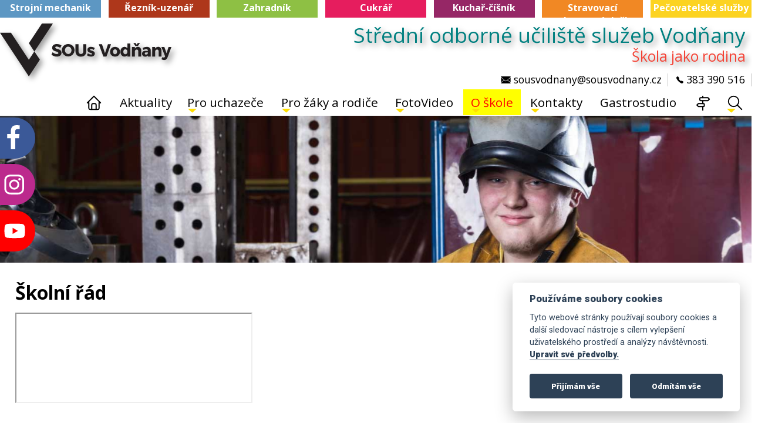

--- FILE ---
content_type: text/html; charset=UTF-8
request_url: https://www.sousvodnany.cz/skolni-rad
body_size: 6546
content:
<!DOCTYPE html>
<html lang="cs" class="no-js">
<!-- BEGIN HEAD -->
<head>
<meta charset="utf-8"/>
<title>Školní řád - Střední odborné učiliště služeb Vodňany</title>
<meta http-equiv="X-UA-Compatible" content="IE=edge">
<meta name="viewport" content="width=device-width, initial-scale=1.0">
<meta name="description" content="Učební obory na SOUs Vodňany - Kuchař-číšník, Strojní mechanik-zámečník, Řezník, Cukrář, Zahradník, Kuchařské práce" />
<meta name="keywords" content="odborné učiliště,sou,sous,soš a sou,střední odborné učiliště,učiliště," />
<meta name="robots" content="index,follow" />
<meta name="googlebot" content="index, follow" />
<meta name="format-detection" content="telephone=no">

<meta property="og:title" content="Střední odborné učiliště služeb Vodňany" />
<meta property="og:type" content="website" />
<meta property="og:site_name" content="Střední odborné učiliště služeb Vodňany" />
<meta property="og:description" content="Učební obory na SOUs Vodňany - Kuchař-číšník, Strojní mechanik-zámečník, Řezník, Cukrář, Zahradník, Kuchařské práce" />
<meta property="og:url" content="https://www.sousvodnany.cz/skolni-rad" />
<meta property="og:image" content="https://www.sousvodnany.cz/zet/konf/skola.jpg" />
<meta property="og:latitude" content="49.145682" />
<meta property="og:longitude" content="14.1760162" />
<meta property="og:street-address" content="Zeyerovy sady 43/II" />
<meta property="og:locality" content="Vodňany" />
<meta property="og:postal-code" content="389 01" />
<meta property="og:country-name" content="Česká republika" />

<link rel="shortcut icon" href="/favicon.ico" />

<link rel='canonical' href='https://www.sousvodnany.cz/skolni-rad'> 

<link rel="preload" href="https://fonts.googleapis.com/css?family=Roboto:400,500,900&amp;subset=latin-ext&display=swap" as="style" onload="this.onload=null;this.rel='stylesheet'">
<link rel="preload" href="https://fonts.googleapis.com/css?family=Rubik:300,400,500,700,900&amp;subset=latin-ext&display=swap" as="style" onload="this.onload=null;this.rel='stylesheet'">
<link rel="preload" href="//fonts.googleapis.com/css?family=Open+Sans:300,400,600,700%7CPT+Sans+Narrow%7CSource+Sans+Pro:200,300,400,600,700,900&display=swap" as="style" onload="this.onload=null;this.rel='stylesheet'">
<link rel="preconnect" href="https://fonts.gstatic.com">
<link href="https://fonts.googleapis.com/css2?family=Kalam&display=swap" rel="stylesheet">

<link href="/actlay/css/aos.css" rel="stylesheet" type="text/css"/>
<link href="/actlay/css/mylayout.css" rel="stylesheet" type="text/css"/> 

<!-- IE6-8 support of HTML5 elements --> <!--[if lt IE 9]>
    <script src="//html5shim.googlecode.com/svn/trunk/html5.js"></script>
<![endif]-->
      
<link href="/actlay/css/comm.css" rel="stylesheet" type="text/css"/>
      
      <script src="https://code.jquery.com/jquery-3.5.1.min.js" integrity="sha256-9/aliU8dGd2tb6OSsuzixeV4y/faTqgFtohetphbbj0=" crossorigin="anonymous"></script>
      <!--script src="https://code.jquery.com/ui/1.12.1/jquery-ui.min.js" integrity="sha256-VazP97ZCwtekAsvgPBSUwPFKdrwD3unUfSGVYrahUqU=" crossorigin="anonymous"></script-->
      <script src="/system/js/jquery.lazy.min.js"></script>
      <script src="/actlay/js/aos.js"></script>
      

<!-- Facebook Pixel Code -->
<script type="text/plain" data-cookiecategory="analytics" async>
  !function(f,b,e,v,n,t,s)
  {if(f.fbq)return;n=f.fbq=function(){n.callMethod?
  n.callMethod.apply(n,arguments):n.queue.push(arguments)};
  if(!f._fbq)f._fbq=n;n.push=n;n.loaded=!0;n.version='2.0';
  n.queue=[];t=b.createElement(e);t.async=!0;
  t.src=v;s=b.getElementsByTagName(e)[0];
  s.parentNode.insertBefore(t,s)}(window, document,'script',
  'https://connect.facebook.net/en_US/fbevents.js');
  fbq('init', '542232716576791');
  fbq('track', 'PageView');
</script>
<noscript><img height="1" width="1" style="display:none"
  src="https://www.facebook.com/tr?id=542232716576791&ev=PageView&noscript=1"
/></noscript>

<script type="text/plain" data-cookiecategory="analytics" async>
  fbq('track', 'ViewContent');
</script>
<script type="text/plain" data-cookiecategory="analytics" async>
  fbq('track', 'FindLocation');
</script>
<!-- End Facebook Pixel Code -->



<!-- Google Adds Event snippet for Navštívení webu conversion page
In your html page, add the snippet and call gtag_report_conversion when someone clicks on the chosen link or button. -->
<script type="text/plain" data-cookiecategory="analytics" async>
function gtag_report_conversion(url) {
  var callback = function () {
   /* if (typeof(url) != 'undefined') {
      window.location = url;
    } */
  };
  gtag('event', 'conversion', {
      'send_to': 'AW-1033588136/YWQ7CPvdgrQBEKib7ewD',
      'event_callback': url
  });
  return false;
}
</script>
<!-- Global site tag (gtag.js) - Google Analytics -->
<script type="text/plain" data-cookiecategory="analytics" async src="https://www.googletagmanager.com/gtag/js?id=UA-7332877-1" rel="preconnect"></script>
<script type="text/plain" data-cookiecategory="analytics">
  window.dataLayer = window.dataLayer || [];
  function gtag(){dataLayer.push(arguments);}
  gtag('js', new Date());

  gtag('config', 'UA-7332877-1');
  gtag('config', 'G-W12R07BJEQ');
  
  
gtag('event', "sc75", {
  'event_category': "Scroll Depth",
  'event_label': "75"
});

//gtag('send', 'pageview', '/obor/strojni-mechanik');
gtag('config', 'AW-1033588136');
  
</script>


<!-- Event snippet for Zobrazení stránky conversion page -->
<script type="text/plain" data-cookiecategory="analytics">
  gtag('event', 'conversion', {'send_to': 'AW-1033588136/nnH-CNzNmuMBEKib7ewD'});
</script>

</head>

<body class="corporate pagskolni-rad pag2"><div id="skiptocontent"><a href="#main-content" role="navigation" aria-label="Na hlavní obsah">Na hlavní obsah</a></div><div role="complementary" class="btn btn-primary btn-back-to-top hidden-print">TOP</div><div id="cover_div"></div><div class="lista-obory"><ul>
    	<li><a href="/obor/strojni-mechanik"><img src="/actlay/img/obory/ikony/strojni-mechanik.svg" width="27" height="27" /><span>Strojní mechanik</span></a></li>
    	<li><a href="/obor/reznik-uzenar"><img src="/actlay/img/obory/ikony/reznik-uzenar.svg" width="27" height="27" /><span>Řezník-uzenář</span></a></li>
    	<li><a href="/obor/zahradnik"><img src="/actlay/img/obory/ikony/zahradnik.svg" width="27" height="27" /><span>Zahradník</span></a></li>
    	<li><a href="/obor/cukrar"><img src="/actlay/img/obory/ikony/cukrar.svg" width="27" height="27" /><span>Cukrář</span></a></li>
    	<li><a href="/obor/kuchar-cisnik"><img src="/actlay/img/obory/ikony/kuchar-cisnik.svg" width="27" height="27" /><span>Kuchař-číšník</span></a></li>
    	<li><a href="/obor/stravovaci-a-ubytovaci-sluzby"><img src="/actlay/img/obory/ikony/stravovaci-a-ubytovaci-sluzby.svg" width="27" height="27" /><span>Stravovací<br />a&nbsp;ubytovací služby</span></a></li>
    	<li><a href="/obor/pecovatelske-sluzby"><img src="/actlay/img/obory/ikony/pecovatelske-sluzby.svg" width="27" height="27" /><span>Pečovatelské služby</span></a></li>
    </ul></div>


<div class="gridlayout-container">
  <div class="panel1 blok_nasted">

        <header class="hidden-print">
              <div class="menu-global">
                  <ul>
                      <li><a href="mailto:sousvodnany@sousvodnany.cz"><img src="/actlay/img/envelope.svg" height="12" width="17" alt="mail sousvodnany@sousvodnany.cz"><span> sousvodnany@sousvodnany.cz</span></a></li>
                      <li><a href="tel:+420-383-390-516" style="white-space: nowrap;"><img src="/actlay/img/phone.svg" height="12" width="12" alt="383 390 516"><span>&nbsp;383&nbsp;390&nbsp;516</span></a></li>
                      <li>
              <div class="na-mobil-menu hidden-print">
                  <button class="hamburger">&#9776;</button>
                  <button class="cross">&#735;</button>
              </div>
                      
                      </li>
                  </ul>
              </div>


             <div class="logo">
             <div class='logodiv'><a href='/' aria-label='Střední odborné učiliště služeb Vodňany'><img src="/actlay/img/logo-sous-vodnany.svg" height="92" width="300" alt="Střední odborné učiliště služeb Vodňany" class="shadow" /></a></div> 

             <div class='logodivnazev'>
             <div class='shadow'><a href='/' aria-label='Střední odborné učiliště služeb Vodňany'>Střední odborné učiliště služeb Vodňany</a></div>             </div>
             <div class='logodivmotto shadow'>Škola jako rodina</div>
             </div>
                    

              
          
              <div class="menu-top">
                                  <ul class="navbar-nav navbar-nav-right">
                                <li class="nav-item" style="vertical-align: middle;"><a href="/" aria-label="Home"><img src="/actlay/img/ico-home.svg" height="30" width="30" alt="Home"></a></li                                
                                > <li class="nav-item"><a href="/aktuality">Aktuality</a></li
                                ><li class="nav-item"><a class="prouchazece" href="#" aria-haspopup="true" aria-expanded="false"><img class="jesubmenu" src="/actlay/img/jesubmenu.svg" height="12" width="25" alt="">Pro uchazeče</a><div class="submenu-prouchazece mysubmenu"><div class='text-187'><div class='titulek bxyz__1'>Pro uchazeče</div><div class='obsah'><ul>
	<li><a href="/aktualne-pro-uchazece-o-studium">Aktuálně pro&nbsp;uchazeče o&nbsp;studium</a></li>
	<li>
	<div>
	<div>3LETÉ UČEBNÍ OBORY</div>

	<ul>
		<li><a href="/obor/strojni-mechanik">Strojní mechanik (ŠVP - zámečník)</a></li>
		<li><a href="/obor/zahradnik">Zahradník</a></li>
		<li><a href="/obor/reznik-uzenar">Řezník - uzenář</a></li>
		<li><a href="/obor/kuchar-cisnik">Kuchař - číšník</a></li>
		<li><a href="/obor/cukrar">Cukrář</a></li>
		<li><a href="/obor/stravovaci-a-ubytovaci-sluzby">Stravovací a&nbsp;ubytovací služby<br />
		(ŠVP - Kuchařské práce)</a></li>
		<li><a href="/obor/pecovatelske-sluzby">Pečovatelské služby</a></li>
	</ul>
	</div>
	</li>
	<li>
	<div>
	<div>STUDIUM</div>

	<ul>
		<li><a href="/dny-otevrenych-dveri">Dny otevřených dveří</a></li>
		<li><a href="/informace-o-studiu">Informace o&nbsp;studiu</a></li>
		<li><a href="/prijimaci-rizeni">Přijímací řízení</a></li>
		<li><a href="/dokumenty-ke-stazeni-studium">Přihláška ke&nbsp;studiu</a></li>
	</ul>
	</div>
	</li>
</ul></div></div></div></li
                                > <li class="nav-item"><a class="prozaky" href="#" aria-haspopup="true" aria-expanded="false"><img class="jesubmenu" src="/actlay/img/jesubmenu.svg" height="12" width="25" alt="">Pro žáky a rodiče</a><div class="submenu-prozaky mysubmenu"><div class='text-186'><div class='titulek bxyz__1'>Pro žáky a&nbsp;rodiče</div><div class='obsah'><div>
<ul>
	<li>Aktuálně
	<ul>
		<li><a href="/aktualne-pro-zaky-a-rodice">Aktuálně pro&nbsp;žáky a&nbsp;rodiče</a></li>
		<li class="samostudium"><a href="/samostudium">Samostudium</a></li>
	</ul>
	</li>
	<li>
	<div>
	<div>STUDIUM</div>

	<ul>
		<li><a href="/organizace-skolniho-roku">Organizace školního roku</a></li>
		<li><a href="https://sousvodnany.bakalari.cz" rel="noreferrer" target="_blank">Žákovská on-line </a></li>
		<li><a href="/zaverecne-zkousky">Závěrečné zkoušky</a></li>
		<li><a href="/vychovny-poradce">Výchovný poradce</a></li>
		<li><a href="/metodik-prevence">Metodik prevence</a></li>
		<li><a href="/skolni-psycholog">Školní psycholog</a></li>
		<li><a href="/dokumenty-ke-stazeni-studium">Dokumenty ke&nbsp;stažení</a></li>
	</ul>
	</div>
	</li>
	<li>
	<div>
	<div>ŠKOLNÍ JÍDELNA</div>

	<ul>
		<li><a href="/skolni-jidelna-kontakt">Kontakt</a></li>
		<li><a href="/informace-o-stravovani">Informace o&nbsp;stravování</a></li>
		<li><a href="https://www.strava.cz/Strava/Stravnik/Jidelnicky?tisk&amp;zarizeni=10283" rel="noreferrer" target="_blank">Jídelní lístek</a></li>
		<li><a href="/dokumenty-ke-stazeni-jidelna">Příhláška ke&nbsp;stravování</a></li>
	</ul>
	</div>
	</li>
	<li>
	<div>
	<div>DOMOV MLÁDEŽE</div>

	<ul>
		<li><a href="/domov-mladeze-kontakt">Kontakt</a></li>
		<li><a href="/informace-k-ubytovani">Informace k&nbsp;ubytování</a></li>
		<li><a href="/dokumenty-ke-stazeni-domov">Přihláška k&nbsp;ubytování</a></li>
	</ul>
	</div>
	</li>
</ul>
</div></div></div></div></li
                                > <li class="nav-item"><a class="fotovideo" href="#" aria-haspopup="true" aria-expanded="false"><img class="jesubmenu" src="/actlay/img/jesubmenu.svg" height="12" width="25" alt="">FotoVideo</a><div class="submenu-fotovideo mysubmenu"><div class='text-192'><div class='titulek bxyz__1'>FotoVideo</div><div class='obsah'><ul>
	<li>Fotografie
	<ul>
		<li><a href="/fotografie">Z akcí a&nbsp;událostí</a></li>
		<li><a href="/fotografie-ze-skoly">Ze školy</a></li>
		<li><a href="/fotografie-obory">Obory</a></li>
	</ul>
	</li>
	<li><a href="/video">Video</a></li>
	<li><a href="/virtualni-prohlidka">Virtuální prohlídka</a></li>
</ul></div></div></div></li
                                > <li class="nav-item"><a class="oskole" href="#" aria-haspopup="true" aria-expanded="false"><img class="jesubmenu" src="/actlay/img/jesubmenu.svg" height="12" width="25" alt="">O&nbsp;škole</a><div class="submenu-oskole mysubmenu"><div class='text-188'><div class='titulek bxyz__1'>O škole</div><div class='obsah'><div>
<ul>
	<li>
	<div>
	<div>ZÁKLADNÍ INFORMACE</div>

	<ul>
		<li><a href="/povinne-zverejnovane-informace">Povinně zveřejňované informace</a></li>
		<li><a href="/historie-skoly">Historie školy</a></li>
		<li><a href="/odkazy">Odkazy</a></li>
	</ul>
	</div>
	</li>
	<li>
	<div>
	<div>ÚŘEDNÍ DESKA</div>

	<ul>
		<li><a href="/skolni-rad">Školní řád</a></li>
		<li><a href="/vyrocni-zpravy">Výroční zprávy</a></li>
		<li><a href="/skolska-rada">Školská rada</a></li>
		<li><a href="/dokumenty-ke-stazeni">Dokumenty ke&nbsp;stažení</a></li>
		<li><a href="/volna-mista">Volná místa</a></li>
		<li><a href="/projekty-a-granty">Projekty a&nbsp;granty</a></li>
	</ul>
	</div>
	</li>
	<li>
	<div>
	<div>NABÍDKA SLUŽEB PRO VEŘEJNOST</div>

	<ul>
		<li><a href="/ubytovani-na-domov-mladeze">Ubytování na&nbsp;Domově mládeže</a></li>
		<li><a href="/stravovani-ve-skolni-jidelne">Stravování ve&nbsp;Školní jídelně</a></li>
		<li><a href="/vyrobky-studene-kuchyne">Výrobky studené kuchyně</a></li>
		<li><a href="/cukrarske-vyrobky">Cukrářské výrobky</a></li>
	</ul>
	</div>
	</li>
</ul>
</div></div></div></div></li
                                > <li class="nav-item"><a class="kontakty" href="#" aria-haspopup="true" aria-expanded="false"><img class="jesubmenu" src="/actlay/img/jesubmenu.svg" height="12" width="25" alt="">Kontakty</a><div class="submenu-kontakty mysubmenu"><div class='text-191'><div class='titulek bxyz__1'>Kontakty</div><div class='obsah'><ul>
	<li><a href="/zakladni-kontakty-skoly">Základní kontakty školy</a></li>
	<li><a href="/vedeni-skoly">Vedení školy</a></li>
	<li><a href="/technicko-hospodarsti-pracovnici">Technicko-hospodářští pracovníci</a></li>
	<li><a href="/ucitele-skoly">Učitelé školy</a></li>
	<li><a href="/asistenti-pedagoga">Asistenti pedagoga</a></li>
	<li><a href="/ucitele-odborneho-vycviku">Učitelé odborného výcviku</a></li>
	<li><a href="/domov-mladeze-kontakt">Vychovatelé domova mládeže</a></li>
	<li><a href="/skolni-jidelna-kontakt">Školní jídelna</a></li>
</ul></div></div></div></li
                                > <li class="nav-item"><a href="/gastrostudio">Gastrostudio</a></li
                                > <li class="nav-item" style="vertical-align: middle;"><a href="/mapa" aria-label="Mapa webu"><img src="/actlay/img/ico-mapa.svg" height="30" width="30" alt="Mapa webu"></a></li
                                ><li class="nav-item" style="vertical-align: middle;"><a class="hledat-mag" href="#" aria-label="Hledat" aria-haspopup="true" aria-expanded="false"><img class="jesubmenu" src="/actlay/img/jesubmenu.svg" height="12" width="25" alt=""><img src="/actlay/img/ico-hledat.svg" height="30" width="30" alt="Hledat"></a><div class="submenu-hledat-mag mysubmenu">
              <div class="search-box">
              <form action="https://www.sousvodnany.cz/hledat" id="cse-search-box">
                <div id="div-gsearch">
                  <input type="hidden" name="cx" value="015169537600836327687:azu0apiduey" />
                  <input type="hidden" name="cof" value="FORID:9" />
                  <input type="hidden" name="ie" value="UTF-8" />
                  <label for="q" id="mysearchLabel">Vyhledávání</label> <input type="text" name="q" id="q" autocomplete="off" size="31" aria-labelledby="mysearchLabel" />
                  <span class="input-group-btnX"><button class="btn btn-primary" type="submit">Hledej</button></span>
                </div>
              </form>
              </div></div></li
                                ></ul>     
                   </div>



        </header>
  </div>
  


<div class='page-slider hidden-print'>
      <div class='container3over'><div class='container3 kenburns-top'></div></div></div>
  <div class="panel3 blok_nasted" id="main-content" role="main" tabindex="-1">

  <div class="obsahpanelu">
  <div id=blok_29><div class='text-106'><h1 class='titulek b29__1'>Školní řád</h1><div class='obsah'><p><a class='pdfko-in sledovani-inpage' href='/zet/File/drop/skolni_rad_sous_vodnany_2025-1760333912.pdf#view=Fit'>&nbsp;</a></p>

<p>&nbsp;</p>

<p>&nbsp;</p>

<p>&nbsp;</p></div></div></div>
        <div class="sos-mobil hidden-print">
            <a href="//www.facebook.com/SOUsVodnany/" target="_blank" rel="noreferrer" aria-label="FB v novém okně"><img src="/actlay/img/kolo-fb.svg" height="95" width="95" alt="Facebook" /></a>
            <a href="//www.instagram.com/sousvodnany/" target="_blank" rel="noreferrer" aria-label="Instagram v novém okně"><img src="/actlay/img/kolo-ig.svg" height="95" width="95" alt="Instagram" /></a>
            <a href="//www.youtube.com/channel/UCXJHGAmwPFPnN2wG40YZW7g" target="_blank" rel="noreferrer" aria-label="YouTube v novém okně"><img src="/actlay/img/kolo-yt.svg" height="95" width="95" alt="YouTube" /></a>
        </div>

  </div>
  
  </div>
    
  <div class="panel5 hidden-print">
        
    
    <div class="pre-footer blok_nasted">

          <div class="">
            <h2>Kde nás najdete</h2>
            <!--iframe title="Kde nás najdete - Gmaps" src="https://www.google.com/maps/embed?pb=!1m18!1m12!1m3!1d2609.891422868753!2d14.173827515831775!3d49.14568588838832!2m3!1f0!2f0!3f0!3m2!1i1024!2i768!4f13.1!3m3!1m2!1s0x470b534a9715d585%3A0x3c1b91f96bfbb646!2zU3TFmWVkbsOtIE9kYm9ybsOpIFXEjWlsacWhdMSbIHNsdcW-ZWIgVm9kxYhhbnk!5e0!3m2!1scs!2scz!4v1466234803153" width="100%" height="450" frameborder="0" style="border:0" allowfullscreen defer></iframe-->
            <div class="podmapou"><a href="https://www.google.com/maps/place/St%C5%99edn%C3%AD+odborn%C3%A9+u%C4%8Dili%C5%A1t%C4%9B+slu%C5%BEeb+Vod%C5%88any/@49.145559,14.176099,16z/data=!4m5!3m4!1s0x0:0x3c1b91f96bfbb646!8m2!3d49.1455587!4d14.1760987?hl=cs-CZ" target="_blank" rel="noreferrer" aria-label="Mapa Google v novém okně"><img src="/actlay/img/mapa-sous.jpg" alt="mapa" class='img-responsive' loading='lazy' /></a></div>
          </div>

          <div class="">
            <h2>Kontakt</h2>
              <p>Střední odborné učiliště služeb Vodňany</p>
              <p>Zeyerovy sady 43/II, 389 01 Vodňany</p>
              <p>Tel: 383 390 516</p>
              <p>Email: <a href="mailto:sousvodnany@sousvodnany.cz">sousvodnany@sousvodnany.cz</a></p>
              <p>Web: <a href="//www.sousvodnany.cz">www.sousvodnany.cz</a></p>
            <div class="pre-footer-subscribe-box pre-footer-subscribe-box-vertical">
            <div class="newsletter_in_footer">  
            </div>  
            </div>
          </div>

          <div class="partneri-footer">
            <h2>Partneři</h2>
            <div class='text-136'><div class='obsah'><p>&nbsp;</p>

<p><a href="https://www.poettinger.at/cs_cz/Unternehmen/Jobdetail/2c96e4b552878d69015337e0546d6320" rel="noreferrer" target="_blank"><img alt="Poettinger" src='/zet/File/drop/poettinger-1466280434-128x55.jpg' loading='lazy' style="height:55px; width:128px" /></a></p>

<p><a href="https://www.muuupisek.cz" rel="noreferrer" target="_blank"><img alt="MÚÚÚ" src='/zet/File/drop/muuu-1493497453.jpg' loading='lazy' style="width: 175px; height: 60px;" /></a></p>

<p><a href="https://www.vodnanskadrubez.cz" rel="noreferrer" target="_blank"><img alt="Vodňanské kuře" src='/zet/File/drop/logo_vk-1493497460.jpg' loading='lazy' style="width: 150px; height: 141px;" /></a></p></div></div>          </div>

    </div>
    
        <footer class="footer blok_nasted hidden-print">
            
        <div class="footeradresa"><span>Copyright © 2026 Střední odborné učiliště služeb Vodňany</span> <span><a href="/prohlaseni-o-pristupnosti">Prohlášení o přístupnosti</a></span> <a href="javascript:void(0);" aria-label="Zobrazte nastavení cookies" data-cc="c-settings">Nastavení cookies</a></div>
        </footer>  
  </div>
</div>
 
<div style="clear:both;"></div>


        <div class="sos hidden-print">
            <div><a href="//www.facebook.com/SOUsVodnany/" target="_blank" rel="noreferrer" aria-label="FB v novém okně"><img src="/actlay/img/ucho-fb.svg" height="70" width="70" alt="Facebook" /></a></div>
            <div><a href="//www.instagram.com/sousvodnany/" target="_blank" rel="noreferrer" aria-label="Instagram v novém okně"><img src="/actlay/img/ucho-ig.svg" height="70" width="70" alt="Instagram" /></a></div>
            <div><a href="//www.youtube.com/channel/UCXJHGAmwPFPnN2wG40YZW7g" target="_blank" rel="noreferrer" aria-label="YouTube v novém okně"><img src="/actlay/img/ucho-yt.svg" height="70" width="70" alt="YouTube" /></a></div>
        </div>




<script src="/actlay/js/mymain.js" async></script>
<script src="/system/js/jquery.media.js?v0.92"></script> 

<script>
//initialize AOS transitions
AOS.init({
  duration: 1000,
  mirror: false
})                                                   
</script> 



<script src="/actlay/js/mymain_down.js" async></script>

<link rel="preload" href="/fancybox-master/dist/jquery.fancybox.min.css" as="style" onload="this.onload=null;this.rel='stylesheet'">
<script src="/fancybox-master/dist/jquery.fancybox.min.js"></script>

<link rel="stylesheet" type="text/css" href="/system/slick/slick.css"/>
<link rel="stylesheet" type="text/css" href="/system/slick/slick-theme.css"/>
<script src="/system/slick/slick.min.js"></script>

 <script defer src="/system/cook/cookieconsent.js"></script>
 <script defer src="/system/cook/cookieconsent-init.js"></script>

</body>
</html>


--- FILE ---
content_type: text/css
request_url: https://www.sousvodnany.cz/actlay/css/mylayout.css
body_size: 7867
content:
body {
  margin: 0;
  padding: 0;
  font-family:'Open Sans', sans-serif;
  display: flex;
  flex-direction: column;
  background: white;
}


.divulpictoboru {
  display: grid;
  gap: 10px; /* mezery mezi prvky */
  justify-content: center; /* zarovn�n� na st�ed */
  max-width:1366px;
  margin:auto;
}

@media (min-width: 1201px) {
  .divulpictoboru {
    grid-template-columns: repeat(7, minmax(0, 1fr));
  }
}

@media (max-width: 1200px) {
  .divulpictoboru {
    grid-template-columns: repeat(4, minmax(0, 1fr));
    padding: 0 50px;
  }
}

@media (max-width: 500px) {
  .divulpictoboru {
    grid-template-columns: repeat(3, 1fr);
    padding: 0;
  }
  .divulpictoboru > div:last-child {
    grid-column: span 1; /* posledn� prvek zab�r� jen jednu bu�ku */
  }
}

 .divulpictoboru img{
      width:100%;
      height:auto;
    }    
    
    
#skiptocontent a {
    padding: 6px;
    position: absolute;
    top: -40px;
    left: 0px;
    color: white;
    border-right: 1px solid white;
    border-bottom: 1px solid white;
    border-bottom-right-radius: 8px;
    background: #BF1722;
    -webkit-transition: top 1s ease-out;
    transition: top 1s ease-out;
    z-index: 100;
}
#skiptocontent a:focus {
    position: absolute;
    left: 0px;
    top: 0px;
    outline-color: transparent;
    -webkit-transition: top .1s ease-in;
    transition: top .1s ease-in;
}

summary {
    font-weight: 700;
    cursor: pointer;
}

.btn-float {
  width: 50px;
  height: 50px;
  line-height: 50px;
  display: inline-block;
  border: none;
  font-size: 18px;
  color: #fff;
  text-align: center;
  position: relative;
  transition: 0.3s;
  border-radius: 50%;
  cursor: pointer;
  box-shadow: 0 2px 5px 0 rgba(0, 0, 0, 0.11);
}
.btn-float:hover {
  text-decoration: none;
  box-shadow: 0 5px 10px rgba(0, 0, 0, 0.15), 0 4px 15px rgba(0, 0, 0, 0.13);
}
.btn-float:active, .btn-float:focus {
  outline: none;
}
.btn-float + .btn-float {
  margin-left: 5px;
}

.yellow {
  background: #ffa000;
}

.blue {
  background: #40c4ff;
}

.green {
  background: #00e676;
}

.purple {
  background: #8e24aa;
}

.pink {
  background: #e91e63;
}

.icon-bars {
  background: #fff;
  height: 1px;
  width: 22px;
  margin: auto;
  display: block;
  position: relative;
  -moz-transition: 0.3s 0.3s;
  -o-transition: 0.3s 0.3s;
  -webkit-transition: 0.3s;
  -webkit-transition-delay: 0.3s;
  transition: 0.3s 0.3s;
}
.icon-bars:after {
  content: '';
  position: absolute;
  height: 22px;
  width: 1px;
  background: #fff;
  top: -10px;
}

.float-btn-group {
  position: fixed;
  right: 10px;
  transition: 0.3s;
  /*z-index:10;*/
}
.float-btn-group .btn-triger {
  z-index: 15;
  float: left;
}
.float-btn-group .btn-list {
  position: absolute;
  right: 0;
  transition: 0.3s;
}
.float-btn-group .btn-list li {
  display: inline-block;
}
.float-btn-group.open .icon-bars {
  -webkit-transform: rotate(45deg);
  transform: rotate(45deg);
}


.float-btn-group .icon-bars {
  transition: 0.3s;
}
.float-btn-group .btn-list .btn-float {
  position: absolute;
  right: 0;
  top: 0;
  opacity: 0;
}
.float-btn-group .btn-list .btn-float:nth-child(1) {
  -moz-transition: 0.3s 1.2s;
  -o-transition: 0.3s 1.2s;
  -webkit-transition: 0.3s;
  -webkit-transition-delay: 1.2s;
  transition: 0.3s 1.2s;
}
.float-btn-group .btn-list .btn-float:nth-child(2) {
  -moz-transition: 0.3s 0.9s;
  -o-transition: 0.3s 0.9s;
  -webkit-transition: 0.3s;
  -webkit-transition-delay: 0.9s;
  transition: 0.3s 0.9s;
}
.float-btn-group .btn-list .btn-float:nth-child(3) {
  -moz-transition: 0.3s 0.6s;
  -o-transition: 0.3s 0.6s;
  -webkit-transition: 0.3s;
  -webkit-transition-delay: 0.6s;
  transition: 0.3s 0.6s;
}
.float-btn-group .btn-list .btn-float:nth-child(4) {
  -moz-transition: 0.3s 0.3s;
  -o-transition: 0.3s 0.3s;
  -webkit-transition: 0.3s;
  -webkit-transition-delay: 0.3s;
  transition: 0.3s 0.3s;
}
.float-btn-group.open .btn-list .btn-float {
  opacity: 1;
}
.float-btn-group.open .btn-list .btn-float:nth-child(1) {
  right: 230px;
  -moz-transition: 0.3s 0.3s;
  -o-transition: 0.3s 0.3s;
  -webkit-transition: 0.3s;
  -webkit-transition-delay: 0.3s;
  transition: 0.3s 0.3s;
}
.float-btn-group.open .btn-list .btn-float:nth-child(2) {
  right: 165px;
  -moz-transition: 0.3s 0.6s;
  -o-transition: 0.3s 0.6s;
  -webkit-transition: 0.3s;
  -webkit-transition-delay: 0.6s;
  transition: 0.3s 0.6s;
}
.float-btn-group.open .btn-list .btn-float:nth-child(3) {
  right: 110px;
  -moz-transition: 0.3s 0.9s;
  -o-transition: 0.3s 0.9s;
  -webkit-transition: 0.3s;
  -webkit-transition-delay: 0.9s;
  transition: 0.3s 0.9s;
}
.float-btn-group.open .btn-list .btn-float:nth-child(4) {
  right: 55px;
  -moz-transition: 0.3s 1.2s;
  -o-transition: 0.3s 1.2s;
  -webkit-transition: 0.3s;
  -webkit-transition-delay: 1.2s;
  transition: 0.3s 1.2s;
}

.shadow {
    -webkit-filter: drop-shadow( -5px -5px 5px #000 );
            filter: drop-shadow( 5px 5px 5px rgba(0, 0, 0, 0.39) );
    padding:0 10px 10px 0; 
}

h1 {
  font-family:'Open Sans', sans-serif;
  font-size: 2em;
  line-height: 1.2em;
  color: black;
  margin: 0 0 10px 0;
  
}

h2 {
  font-family:'Open Sans', sans-serif;
  font-size: 1.4em;
  line-height: 1.5em;
  margin: 0 0 10px 0;
  
}

.obsah li {
  font-size: 1.1rem;
  line-height: 1.75em;
  font-weight: 400;
  margin: 0;
}
.obsah li p {
  font-size: 1.1rem;
  font-weight: 400;
  margin: 0;
}

a {
  color: #710202;
  transition: all 0.2s ease-in-out;
}
.pag2strojni-mechanik .panel3 a,
.pag2potravinarska-vyroba .panel3 a{
  color:#37469a;
}
a:hover {
  color: red;
}

.button {
  display: inline-block;
  color: #fff;
  background: #ef4700;
  font-size: 1em;
  text-transform: uppercase;
  letter-spacing: 0.1em;
  text-decoration: none;
  text-align: center;
  padding: 0.75em 2em;
  border-radius: 2em;
  transition: all 0.2s ease-in-out;
  cursor: pointer;
  box-shadow: 0px 4px 30px rgba(0, 0, 0, 0.2);
  width: -webkit-fit-content;
  width: -moz-fit-content;
  width: fit-content;
  font-weight: bold;
}
.button:hover {
  background: #d83200;
}
.button.buttonLarge {
  font-size: 1.1em;
  padding: 0.75em 4em;
}

.button.secondary {
  background: #990000;
  color: #fff;
  transition: all 0.2s ease-in-out;
}
.button.secondary:hover {
  background:  #ef4700;
}

input[type="email"] {
  padding: 0.75em 1.25em;
  border: 1px rgb(118, 118, 118) solid;
  min-width: 200px;
  border-radius: 2px;
  /*margin-right: 1em;*/
  font-size: 1em;

}
input[type="email"]::-webkit-input-placeholder {
  color: #fff;
  opacity: 1;
  font-family:'Open Sans', sans-serif;
  font-weight: 500;
}
input[type="email"]:-ms-input-placeholder {
  color: #fff;
  opacity: 1;
  font-family:'Open Sans', sans-serif;
  font-weight: 500;
}
input[type="email"]::-ms-input-placeholder {
  color: #fff;
  opacity: 1;
  font-family:'Open Sans', sans-serif;
  font-weight: 500;
}
input[type="email"]::placeholder {
  color: #fff;
  opacity: 1;
  font-family:'Open Sans', sans-serif;
  font-weight: 500;
}


#inin{
  position:absolute;
  margin-top:0px;
  margin-left:0px;
  width:30px;height:30px;
  z-index:100000;
}
#inin a{
  cursor:default;
}
#inin a:hover{
  background-color:unset;
}
#loginin{
  display:block;width:30px;height:30px;
} 

#horniodsazeni{
  height:60px;
}

.new {
  color: #fff;
  background: #028250;
  padding: 0.5em 1em;
  border-radius: 2px;
  text-transform: uppercase;
  letter-spacing: 0.075em;
  font-size: 0.85em;
  width: -webkit-fit-content;
  width: -moz-fit-content;
  width: fit-content;
}

  .hamburger{
  background:none;
  position:absolute;
  top:0px;
  right:0px;
  line-height:35px;
  padding:0px 12px 10px 15px;
  color:black;
  border:0;
  font-size:2em;
  font-weight:bold;
  cursor:pointer;
  outline:none;
  z-index:1000;
  }
  .cross{
    display:none;
    background:none;
    position:absolute;
    top:0px;
    right:0px;
    padding:0px 15px 0px 15px;
    color:#999;
    border:0;
    font-size:4em;
    line-height:65px;
    font-weight:bold;
    cursor:pointer;
    outline:none;
    z-index:1001;
  }



    .nazev-webu h1{
       font-size:4rem;
    }

@media (min-width: 1100px){
    .nazev-webu h1{
       font-size:5rem;
    }
}





@media (min-width: 991px) {
    .znks{
      position:absolute;
      z-index:2000;
      height:100px;
      width: 40%;
    }
    .znks div{
      float:left;
      width: 15%;
      margin-right:10px;
    }
    .znks div img{
      margin-top:10px;;
   /* -webkit-filter: drop-shadow(5px 5px 5px rgb(168,168,168));
      filter: drop-shadow(5px 5px 5px rgb(168,168,168));   */
    }
    .znks div img:hover{
        transform: scale(1.2);
        transition: all 900ms 100ms;
    }
  
}
@media (min-width: 2100px) {
    .znks{
      max-width: 30%;
    }
}
@media (max-width: 991px) {
    .znks, #adminmenu, .toppruh, .logonazev{
      display:none;
    }

}



.homeicon{
  width:20px;
  margin-bottom: -3px;
}




.logo a{
  text-decoration:none;
  color:teal;
  display:block;
}
.logo img{
  height:90px;
  width:auto;
}
.menu-global img {
  height: 12px;
  width: auto;
}
.menu-global ul {
  margin:0;
  padding:0;
}
.logodivmotto{
  font-size:0.7em;
  margin-top: -14px;
  color: #F44336;
  text-align:right;
}

@media (max-width: 1100px) {

    .logodivnazev{
        font-size:1.5rem;
        line-height:1.8rem;
    }

}

.over-nazev-webu{
  grid-column: 3/11;
    grid-row: 2;
}

/*
@media (max-width: 850px) {

    .motyl-up img{
        width:50%;
        height:auto;
        float:right;
    }


}   */
.menu-top ul{
  margin:0;
  padding: 0;
}
.menu-top li{
  display:inline;
  /*margin-right:1%; */
}

.menu-top li a{
  text-decoration:none;
  color:black;
  padding: 8px 1%;
}
.menu-top .nav-item>a>img:hover{
   filter: invert(.4) sepia(1) hue-rotate(320deg) saturate(10);
}
@media (max-width: 700px) {
    .menu-top li a{
      text-decoration:none;
      color:white;
      padding: 10px 0px;
      display: block;
    }
    .menu-top img{
       filter: invert(.9) sepia(1) hue-rotate(0deg);
    }


}
.menu-top li a:hover{
  text-decoration:none;
  color:red;
  background-color: orange;
}

.menu-top li a.active{
  text-decoration:none;
  color:red;
  background-color:yellow;
}

.panel2{
  margin:0;
  padding: 0;
}
.panel2 ul{
  margin:0;
  padding:0 0 0 3%;
}

.panel2 li{
  list-style: none;
  font-weight:700;
  margin-bottom:20px;
}
.panel2 li a{
  text-decoration:none;
  color: rgb(57, 0, 0);
}
.panel2 li a:hover{
  text-decoration:none;
  color:red;
}

.panel2 li li{
    padding: 5px 0 5px 0px;
    font-weight: normal;
    line-height: 22px;
    /*font-size:90%; */
    margin:0;
    list-style-type:disc;
}


@media (max-width: 700px) {
    .panel2 li li{
        padding: 10px 0px 10px 0px;
        font-weight: normal;
        line-height: 110%;
        /*font-size:90%; */
        margin: 0 0 0 10px;
    }


}
/*
nav {
  grid-column: 2/11;
  grid-row: 3;

  position: relative;
  z-index: 3333;
  
}
*/
main {
  background: #fff;
  display: grid;
  grid-template-columns: repeat(12, 1fr);
  /*grid-template-rows: 40px 200px 50px; */
}


    .mysection{
      padding:4em 0;
      grid-column: 3/11;
    }


@media (max-width: 1500px) {

    .over-nazev-webu{
      grid-column: 4/12;
        grid-row: 2;
    }
    nav {
      grid-column: 1/12;
      grid-row: 3;
     /* display: grid;
      grid-template-columns: 3fr 1fr;  
      align-items: center;   */
      position: relative;
      z-index: 3333;
      
    }
    .mysection{
      padding:4em 0;
      grid-column: 2/12;
    }
}



                
                
.obal-send{
  text-align:center;
}
.obal-send input{
  font-size: 1em;
}
.obal-send textarea{
  font-size: 1.5em;
}
.area1{
  width:90%;
  height:200px;
  border-radius: 2px;
}
.varovani{
  color:red;
  font-weight:bold;
  margin:10px;
}


.footer {
  padding: 4em 20px;
  
  display: grid;
  grid-template-columns: repeat(12, 1fr);
  
}

.footeradresa{
  grid-column: 2/11;
}

.footerdarujme{
  grid-column: 6/12;
}

.footerLinksContainer {
  display: flex;
  align-items: start;
  grid-column: 2/5;
  grid-row: 1/5;
}

.footerLinks {
  display: flex;
  flex-direction: column;
  flex-grow: 1;
  align-items: start;
  margin-right: 1em;
}
.footerLinks p {
  color: #fff;
  text-transform: uppercase;
  letter-spacing: 0.1em;
}
.footerLinks a {
  text-decoration: none;
  color: #fff;
  margin: 0.5em 0;
  opacity: 0.7;
  transition: all 0.3s ease-in-out;
}
.footerLinks a:hover {
  opacity: 1;
}

.newsletter {
  grid-column: 7/13;
  grid-row: 1/3;
  color: #fff;
}
.newsletter .button {
  margin-top: 1em;
}




@media (max-width: 992px) {
    .headerMenu {
      /*background: antiquewhite; 
      background-size: cover;  */
      display:none;
      height: 100%;
      width: 100%;
      grid-column: none;
      grid-row: none;
      z-index: 10;
      box-shadow: none;
      margin:0px 0px 0 0;
     
    }
    .footer {
      padding: 4em 0;
      background: #ffed8a;
      display: grid;
      grid-template-columns: repeat(12, 1fr);
      grid-template-rows: 70px 1fr;
    }
    
    .footeradresa{
      grid-column: 2/12;
      grid-row: 1;
    }
    
    .footerdarujme{
      grid-column: 2/12;
      grid-row: 2;
    }
  
  
}
@media (max-width: 800px) {
  .grid-3-item {
    grid-column: 1/4;
  }
}
@media (max-width: 700px) {

  nav {
    grid-column: 1/13;
   /* background: rgba(0, 0, 0, 0.7);*/
  }
  nav h3 {
    grid-column: 1/3;
    text-align: center;
  }
  nav .navLinksWrapper {
    display: none;
  }

  .hamburger{
  background:none;
  position:absolute;
  top:0px;
  right:0px;
  line-height:35px;
  padding:5px 12px 10px 15px;
  color:black;
  border:0;
  font-size:2em;
  font-weight:bold;
  cursor:pointer;
  outline:none;
  z-index:1000;
  }
  .cross{
    display:none;
    background:none;
    position:absolute;
    top:5px;
    right:0px;
    padding:0px 15px 0px 15px;
    color:#999;
    border:0;
    font-size:4em;
    line-height:65px;
    font-weight:bold;
    cursor:pointer;
    outline:none;
    z-index:1001;
  }


/*  header {
      position: relative;
      z-index: 2;
      display: grid;
      grid-template-columns: repeat(12, 1fr);
      grid-template-rows: 0.2fr 0.5fr 0.4fr;
      display:none;
  } */

  .headerCopy {
    grid-column: 1/13;
    grid-row: 2/3;
    padding: 0 40px 5em;
    z-index: 3;
    text-align: center;
    /*background: rgba(0, 0, 0, 0.7);*/
  }
  .headerCopy h3{
    margin:0;
    font-weight:400;
    display:block;
  }
  .headerCopy .motto{
    margin:0;
  }
  .headerImage {
    grid-column: 1/13;
    grid-row: 2/3;
    z-index: 2;
    box-shadow: none;
  }


  .chci{
    background: #fdce14;
    padding:5px; 
  }
  .gridmenu{
    background-image: linear-gradient(to right, #fbb040, #fdc70c, #fdc70c, #fff33b);
  }
  .section {
    padding: 2em 0;
  }

  .new {
    margin: auto;
  }

  .section.teaser.mobileCenter {
    grid-template-rows: 1fr 1fr;
    text-align: center;
  }
  .section.teaser.mobileCenter .sectionImg {
    grid-column: 1/13;
    grid-row: 1/2;
    height: 100%;
  }
  .section.teaser.mobileCenter .sectionCopy {
    grid-column: 2/12;
    grid-row: 2/3;
    margin-top: 2em;
    padding: 0;
  }

  .section.teaser.formular.mobileCenter {
    grid-template-rows: 1fr;
    text-align: center;
  }
.section.teaser.formular.mobileCenter .sectionCopy {
    grid-column: 2/12;
    background-color:#cddc3945;
}

  .section.intro {
    padding-top: 2em;
  }

  .section.valueProps {
    border-top: 1px solid lightgrey;
  }

  .footer {
    grid-template-rows: auto auto auto;
  }

  .footerLinksContainer {
    grid-column: 2/12;
    grid-row: 4/5;
  }
  .footerLinksContainer .footerLinks {
    flex-grow: 1;
    text-align: center;
    align-items: center;
  }

  .newsletter {
    grid-column: 2/12;
    grid-row: 2/3;
    text-align: center;
    padding: 1em 0 3em;
    margin: 3em 0;
    border-top: 1px solid rgba(255, 255, 255, 0.5);
    border-bottom: 1px solid rgba(255, 255, 255, 0.5);
  }

  .socialLinks {
    grid-column: 1/13;
    grid-row: 1/2;
    justify-content: center;
  }
  .socialLinks .fab {
    font-size: 38px;
  }
}


.panel2{
  background:#f1e8cd;
        margin:0;
        padding:0;
}
/*.obsahpanelu{
  padding: 10px 1%;
}*/
.panel3 { 
  background:white;
  overflow: overlay;
  overflow-wrap: anywhere;
}

#loplist{
  margin-left:20px;
}
.logo{
    margin-top: -105px;
    font-size: 2.2em;
    position:absolute;

    width: 100%;
    text-align: right;
    max-width: 1366px;
    
} 
.gridlayout-container {
    margin: auto;
    width: 100%;
    background-color:white;
} 
.page-slider{
  /*height:250px;*/
  overflow: hidden;
}

/*obory//////////////////////////////*/

.pagobor .obsah h2 {
    padding: 5px 5px 5px 5px;
    margin: 30px 0 10px 0;
}
.pag2strojni-mechanik .obsah h2 {
    /*background-color: rgb(19 145 211 / 22%);*/
    background-color: rgb(203 231 245);
}
.pag2reznik-uzenar .obsah h2 {
    /*background-color: rgb(175 54 27 / 22%);*/
    background-color: rgb(237 211 205);
}
.pag2zahradnik .obsah h2 {
    /*background-color: rgb(148 193 31 / 22%);*/
    background-color: rgb(231 241 205);
}
.pag2cukrar .obsah h2 {
    /*background-color: rgb(237 19 95 / 22%);*/
    background-color: rgb(251 203 220);
}
.pag2kuchar-cisnik .obsah h2 {
    /*background-color: rgb(126 22 85 / 22%);*/
    background-color: rgb(227 203 217);
}
.pag2stravovaci-a-ubytovaci-sluzby .obsah h2 {
    /*background-color: rgb(245 114 14 / 22%);*/
    background-color: rgb(253 224 202);
}
.pag2potravinarska-vyroba .obsah h2 {
    /*background-color: rgb(67 200 243 / 22%);*/
    background-color: rgb(213 243 253);
}
.pag2pecovatelske-sluzby .obsah h2 {
    /*background-color: rgb(67 200 243 / 22%);*/
    background-color: #ffff00;
}

                                                 
/*//obory//////////////////////////////*/
@media (min-width: 1100px) {
  .menu-top>ul>li{
    font-size:1.3em;
  }
}
@media (min-width: 700px) and (max-width: 1100px) {
  .menu-top li {
      margin-right: 0;
  }  
  .menu-top li a {
      padding: 8px 2px;
  }
}
@media (min-width: 700px) {
                .mysubmenu{
                 position: absolute;
                    text-align: left;
                    width:96%;
                    /*height:0;*/
                    border:3px solid gold;
                    background-color:white;
                    box-shadow: 0 6px 12px rgba(0, 0, 0, .175);
                    padding: 2%;
                    margin-top: -2px;
                    display: none;
                    max-width: 1336px;
                    z-index:10;
                }
    .menu-global ul{
      float:right;
      padding-left:0;
      
    }
    .menu-top{
        margin-top: 105px;
        text-align:right;
    }

                .container3{
                  height:250px;
                }
    .blok_nasted {
        margin: auto;
        max-width:1366px;
        width: 100%;
    }
    .headermobil{
      display:none;
    }
    .menu-top-mobil{display:none;}
    .panel2{
        display:block;
        float:left;
        width:25%;
    }
    .panel2 ul{
      margin:0 0 0 10px;
      /*padding: 20px 5% 30px 10%;*/
    }
    /*.panel3 { 
      float:right;
      width:75%;
    } */
    .na-mobil-menu{display:none;}
    .motyl-up {
        z-index: 1;
        float: right;
        top: -100px;
        position: absolute;
        right:0%;
    }
    .menu-global {
        width: 100%;
        
        top: 0px;
        float:right;
        right:12%;
    }
    .mysubmenu ul ul{
        display: block;
        padding:14px 0 0 0;
        /*width:100%;*/
        
    }
    .logodiv{
        float: left;
        padding: 10px 0px 0;
        margin-right: 10px;
        z-index: 10;
        position: relative;
    }
    .divulpictoboru span{
      position: absolute;
      margin-left: -120px;
      margin-top: 150px;
      color: black;
      font-weight: bold;
      background-color: yellow;
      padding: 10px;
      border-radius: 50%;
    }
        
}

@media (min-width: 500px) {
      .logo-oboru{
         margin-top: 20px;
         text-align: center;
      }
      .main-obor-obr{
        display:block;
        overflow:hidden;
      }
      .main-obor-obr-mobil{
        display:none;
      }
}
@media (max-width: 500px) {
      .logo-oboru{
         margin-top: -20px;
         text-align: center;
      }
      .main-obor-obr-mobil{
        display:block;
        overflow:hidden;
      }
      .main-obor-obr{
        display:none;
      }
}


@media (max-width: 700px) {
/*  .text-195 .obsah img{
    max-width:23%;
    height:auto;
  }   */
  .menu-global ul {
      float: left;
  }    
  .menu-top>ul>li{
    font-size:1.3em;
  }

    h1 {
      font-size: 1.4em;
    }
    h2 {
      font-size: 1.1em;
    }
    h3 {
      font-size: .9em;
    }

 /*   .pictobor img{
      width:30%;
      height:auto;
    }       */
    .divulpictoboru span{
      position: absolute;
      margin-left: -100px;
      margin-top: 100px;
      color: black;
      font-weight: bold;
      background-color: yellow;
      padding: 10px;
      border-radius: 50%;
      font-size: .8em;
    }
    .menu-top{
        margin-top: 0px;
    }
    .menu-top>ul{
        padding:10px 0px 20px 0px;
    }
    .menu-top>ul>li a{
        padding:10px 0px 10px 10px;
    }
    .gridlayout-container {
        width: 100%;
    }
   .headermobil{
      display:none;
    }
    .panel2 { position:absolute; width:100%;display:none;z-index: 120; }
    .pageform{display:none;}
    .menu-top-mobil{display:block;}
    .na-mobil-menu{display:block;}
    .motyl-up{display:none;}
    .menu-top{display:none;}
    .menu-global span{display:none;}
    .menu-global img {
        height: 18px;
        width: auto;
    }
    .logodivnazev, .logodivmotto{
        /*margin-top: 38px;*/
        display: none;
    }
    .logo{
      font-size: 1.8em;
    }
    .mysubmenu ul ul{
        display: block;
        padding:0px 0 0 0;
        /*width:100%;*/
        
    }
    .logodiv{
        padding: 3px 10px;
        text-align: center;
    }

}
.pre-footer { padding: 2.5% 2%;width: 96%; clear:both;}

.pre-footer > div {
    padding: 20px 1%;
    width: 31%;
    float: left;
}
    
.pre-footer p {
  margin: 0 0 10px 0;
}        
.partneri-footer .obsah{
  background-color:white;
  min-height:450px;
  text-align:center;
}        
.footeradresa span{
  border-right:1px solid black;
  padding-right:5px;
}
.panel5 { background: #eca600;}

@supports (display: grid) {

        .panel1 { grid-area: header; }
        .panel2 { grid-area: menu; width:100%; }
        .panel3 { grid-area: main; padding: 2.5% 2%;width: 96%; }
        .panel5 { grid-area: footer; }
        .pre-footer > div {width:unset;}
        .pre-footer img { max-width:100%;}
        .page-slider{ grid-area: slid;}
        .logo{
            grid-column: 1/14;
            grid-row: 1;
            position:unset;
            margin-top: 0px; 
        } 
        .logodivnazev{
            margin-top: 5px;
            text-align: right;
        }
        
        @media (min-width: 700px) {
                .gridlayout-container {
                  display: grid;
                  grid-template-areas:
                    'header header header header'
                    'slid slid slid slid'
                    'main main main main'
                    'footer footer footer footer';
                  grid-gap: 0px;
                  grid-template-columns: auto auto auto auto;
                }
                header {
                  position: relative;
                  z-index: 2;
                  display: grid;
                  grid-template-columns: repeat(12, 1fr);
                  grid-template-rows: 100px 30px 37px;
                }
                .motyl-up{
                    grid-column: 13/14;
                    grid-row: 1;
                    margin-top: 0px;
                    z-index:1;
                    top: 0px;
                    position: unset;
                }
                .menu-global{
                    float:right;
                    width:100%;
                    grid-column: 5/13;
                    grid-row: 2;
                    margin-top:-15px;
                    position: unset;
                }                
                .menu-top{
                    grid-column: 1/14;
                    grid-row: 3;
                    margin-top: 0px;
                    text-align: right;
                }        
                .mysubmenu ul{
                  display:inline-flex;
                  width:100%;
                
                }
                .mysubmenu.submenu-kontakty ul{
                  display:grid;
                  width:100%;
                
                }
                
                .mysubmenu li{
                  /*width:25%;*/
                  list-style:none;
                  flex: auto;
                
                }
                
                .main-obor-obr{
                  /*height:400px;*/
                  overflow:hidden;
                }
                .pre-footer {
                  display: grid;
                  grid-template-columns: 33% 33% 33%;
                }
        }


        @media (max-width: 900px) {
                .pre-footer {
                  display: grid;
                  grid-template-columns: 100%;
                }
        }
        
        @media (max-width: 700px) {
                .gridlayout-container {
                  display: grid;
                  grid-template-areas:
                    'header header header header'
                    'slid slid slid slid'
                    'main main main main'
                    'footer footer footer footer';
                  grid-gap: 0px;
                  margin: auto;
                  width: 100%;
                }


                .pagobor {
                    padding: 0 0 0 30px;
                }
                .pag2strojni-mechanik {
                    background-color: rgb(19 145 211); /*#1391d3;*/
                }
                .pag2reznik-uzenar {
                    background-color: rgb(175 54 27);
                }
                .pag2zahradnik {
                    background-color: rgb(148 193 31);
                }
                .pag2cukrar {
                    background-color: rgb(237 19 95);
                }
                .pag2kuchar-cisnik {
                    background-color: rgb(126 22 85);
                }
                .pag2stravovaci-a-ubytovaci-sluzby {
                    background-color: rgb(245 114 14);
                }
                .pag2potravinarska-vyroba {
                    background-color: rgb(67 200 243);
                }
                .pag2pecovatelske-sluzby {
                    background-color: #fcd321;
                }


                .pagobor .gridlayout-container {
                    display: block;
                    width: calc(100% - 0px);
                    /*border-left: 50px solid #1391d3;*/
                }
                .pagobor header { position: absolute;display: block;
                margin-left: -30px;
                width: calc(100% - 0px); }
                .pagobor .logo { display:none; }
                
                .pagobor .footer { display:none; }
                .pagobor .panel3 { grid-area: main; padding: 2.5% 2%;width: calc(96% - 0px); }
                .pagobor .menu-global ul{
                   padding-left: 30px;
                }
                .pagobor #eu_bx{
                   margin-left: -30px;
                }

                .pagobor .lista-vlevo {
                position: fixed;
                left: 2px;
                top: 10px;
                
                }
                .pagobor .lista-vlevo div {
                position: absolute;
                bottom: 100%;
                -webkit-transform: rotateZ(90deg);
                transform-origin: 0 100%;
                white-space: nowrap;
                }
                .pagobor .lista-vlevo h1 {
                -webkit-transform: rotate(180deg);
                line-height: 3px;
                color:white;
                }


                .container3{
                  height:60px;
                }


                .pagobor .obsah ul{
                    padding-inline-start: 20px;
                }
                
                header {
                  position: relative;
                  
                  display: grid;
                  grid-template-columns: repeat(12, 1fr);
                  grid-template-rows: 30px 100px;
                }
                .menu-global{
                    float:right;
                    width:100%;
                    grid-column: 8/13;
                    grid-row: 1;
                    margin-top:0;
                    position: unset;
                } 
                .menu-global a {
                  text-decoration: none;
                  color: black;
                  font-size: 1.1em;
                  padding:8px 13px 10px 10px;
                  display: inline-block;
                }
                .menu-global li:last-child a {
                  padding:8px 22px 10px 10px;
                
                }


                .logo {
                    grid-column: 1/14;
                    grid-row: 2;
                    position: unset;
                    margin-top: 0px;
                } 
                .menu-top{
                     position:absolute;
                     width:100%;
                     background-color:orange;
                     z-index: 16;
                } 
                .menu-top li{
                     display:block;
                }
                .mysubmenu{
                 position: relative;
                    text-align: left;
                    background-color:gold;
                    box-shadow: unset;
                    padding: 0 0 0 3%;
                    display:none;
                }
                .mysubmenu ul{
                     display:block;
                }             
                .mysubmenu .titulek{
                     display:none;
                }             
                
        }

}

@media (max-width: 360px) {
  .panel3{
      max-width: 360px;
  }
}

.jidelnicek-table{
  width:100%;
}
.jidelnicek-table td{
  width:30%;
  height: 150px;
  vertical-align: middle;
}
.divjidelnicek{
  text-align:center;
}
.pdf-ikona{
  width:80%;
  height:auto;
  max-width:120px;
  min-width: 90px;
}

.kalendar-mesicu{
  text-align:center;
  background-color: lemonchiffon;
  padding:20px 0 30px 0;
  font-weight:bold;
}

.kalendar-mesicu a{
    color: #E60000;
    padding:2px 3px;
}
.kalendar-mesicu a:hover{
  background-color: orange;
    color: yellow;
}

.kalendar-mesicu .aktivni_mesic{
  background-color: #E60000;
    color: white;
}
.kalendar-mesicu .aktivni_mesic a{
    color: white;
}




.sos {
    float: left;
    padding: 0 0px 0 0;
    z-index: 1;
    position:fixed;
    left:-10px;
    top: 200px;
    width:70px;
    height:300px;
}
.sos a:hover{
    background-color:transparent;
}
.sos div{
    margin-bottom:4px;
}
.sos img{
    width:100%;
    height:auto;
} 

.sos-mobil {
  display:none;
}  
.sipka-na-sos {
   font-size:3em;
}

@media (max-width: 1000px) {

    .sos, .sipka-na-sos {
      display:none;
    }
    
    .sos-mobil {
      display:block;
      text-align:center;
      padding:20px 0 30px 0;
      background-color: white;
    } 
    .sos-mobil img{
      width:25%;
      margin:1%;
      
    } 


}

.thumb_plusfoto{
    font-weight:bold;
    font-size:200%;
    height: 200px;
    line-height: 200px;
    text-align: center;    
}
.myopen a{
     background-color:gold;
}



.container3over{
    overflow: hidden;
   /* box-shadow: inset 0 -14px 12px 0px rgba(0, 0, 0, 0.39);*/
}
.container3 {
  overflow: hidden;
    display: block;
  background-size: 110% 110%;
  -webkit-animation: kenburns-top 5s ease-out 0s 1 normal both;
  animation: kenburns-top 5s ease-out 0s 1 normal both;
  /*background-size: cover;*/
    -webkit-transform: translateZ(0);
    transform: translateZ(0);
    -webkit-backface-visibility: hidden;
    backface-visibility: hidden;
    background-size: cover;
 /* height:30%;*/
}
@-webkit-keyframes kenburns-top{0%{-webkit-transform:scale(1) translateY(0);transform:scale(1) translateY(0);-webkit-transform-origin:50% 16%;transform-origin:50% 16%}100%{-webkit-transform:scale(1.15) translateY(-15px);transform:scale(1.15) translateY(-15px);-webkit-transform-origin:top;transform-origin:top}}
        @keyframes kenburns-top{0%{-webkit-transform:scale(1) translateY(0);transform:scale(1) translateY(0);-webkit-transform-origin:50% 16%;transform-origin:50% 16%}100%{-webkit-transform:scale(1.15) translateY(-15px);transform:scale(1.15) translateY(-15px);-webkit-transform-origin:top;transform-origin:top}}

#bxyz__1__texty__Obsah_1__191 > ul{
   display: block;
}
#bxyz__1__texty__Obsah_1__191 > ul li{
    display: block;
    padding: 0 0 0 20px;
   margin:0;
}
#bxyz__1__texty__Obsah_1__191 > ul li:hover {
    background-color: orange;
}


.ulpictoboru{
  display:inline;
  padding-inline-start: 0px;
}
.ulpictoboru li{
  display:inline;
}
.divulpictoboru{
    text-align: center;
}  
.panel3 .slick-prev:before{
   content: '';

}
.panel3 .slick-prev{
   background: url('/pic/sipka-left.svg') no-repeat;
   background-size:contain;
   background-position: left;
   width: 50px;
}
.panel3 .slick-prev:hover,
.panel3 .slick-prev:focus{
   background: url('/pic/sipkah-left.svg') no-repeat;
   background-size:contain;
   background-position: left;
   width: 50px;

}


.panel3 .slick-next:before{
   content: '';

}
.panel3 .slick-next{
   background: url('/pic/sipka.svg') no-repeat;
   background-size:contain;
   background-position: right;
   width: 50px;
}
.panel3 .slick-next:hover,
.panel3 .slick-next:focus{
   background: url('/pic/sipkah.svg') no-repeat;
   background-size:contain;
   background-position: right;
   width: 50px;
}  

th{
  text-align:center;
}
.panel3 a{
   font-weight: bold;
}
.obsah td,.obsah th {
  padding:1%;
}

.stipka {
    /*height: 415px; */
    display: grid;
    justify-items: stretch;
    grid-template-columns: 33% 33% 33%;
}
@media (max-width: 800px){
    .stipka{
       grid-template-columns: 100%;
    }
}

.stipka>div {
    text-align: center;
    /*width: 28%;*/
    float: left;
    background-color: #FFFFBF;
    border: 3px solid #CCFF66;
    margin: 15px;
    padding: 4% 0 0 0;
    
    border-radius: 50%;
}

.stipka > div > a {
    display: block;
    text-decoration: none;
    color: black;
}
stipka .klikstipkov {
    margin-top: 10px;
}

.stipka .klikstipko {
    background-color: #d3043a;
    padding: 10px;
    border-radius: 20px;
    color: white;
    margin-top: 30px;
}
.stipka .klikstipko a{
    color: white;
}

.ramecek-blog-mini-spendlik{
    background: cornsilk;
    padding: 0 2%;
}
.oddeleni{
  clear:both;
  height:10px;
}
.dnld{
  margin:50px 0;
}
.dnld a{
  border:2px solid black;
  padding:15px;

}

.mapa_webu .mysubmenu{
  position:relative;
}
.main-obor-obr img{
  width:100%;
}
.main-obor-obr-mobil img{
  width:100%;
}
.mysubmenu .titulek{
    background-color: gold;
    font-weight:bold;
    padding:0 5px;
    margin-bottom: 20px;
}

/*li.nav-item .mysubmenu
{
	position: absolute;
	width: 100%;
	padding: 0;
	display: none;
background-color: #ffd98a;
	border: 1px solid #000;  
}  */
@media (min-width: 700px) {
li.nav-item:hover .mysubmenu
{
	display: block;
}
}

.dalsi-obory li a {
    padding: 10px 0px;
    display: block;
}

.jesubmenu{
    position: absolute;
    margin-top: 25px;
    width:15px;
    height:auto;
    margin-left: 1px;
}

@media print {
                  .hidden-print{display:none;}




}


.topbannerpruh{
    height:120px;
    background: #bace0f url(/actlay/img/akce234.png) no-repeat center center; 
    background-size: cover;                                   
}
.topbannerpruh a{
    display:block;
    height:120px;
}
@media (max-width: 700px) {
    .topbannerpruh{
        height:40px;
    }    
    .topbannerpruh a{
        height:40px;
    }    
}



.lista-obory{

}
.lista-obory ul{
   display:flex;
   margin: 0;
   padding-inline-start: 0px;
   padding-left:0;
   background-color:white;
}
.lista-obory li{
   margin-right:1%;
   width:13%;
   list-style: none;
   text-align: center;
    font-weight: bold;
    flex: auto;
    height:30px;
    transition: height 0.5s;
}
.lista-obory li:last-child{
   margin-right:0;
}


.lista-obory li:nth-child(6):hover     
{
    height:52px;

}
@media (max-width: 1300px) {
    .lista-obory li:last-child:hover    
    {
        height:52px;
    
    }
}

.lista-obory li a:hover{
    min-height:30px;
    height:100%;
    color:wheat;   
}
.lista-obory li img{
    display:none;
}
.lista-obory li span{
     display:block;
     padding-top:2px; 
}

.lista-obory li a{
   display:block;
   text-decoration:none;
   color:white;
   height: 100%;
}

@media (min-width: 700px) {
    .lista-obory li a[href="/obor/strojni-mechanik"]{
       background-color:#5D97C3;
    }
    .lista-obory li a[href="/obor/reznik-uzenar"]{
       background-color:#AE371B;
    }
    .lista-obory li a[href="/obor/zahradnik"]{
       background-color:#8EC044;
    }
    .lista-obory li a[href="/obor/cukrar"]{
       background-color:#E61D5E;
    }
    .lista-obory li a[href="/obor/kuchar-cisnik"]{
       background-color:#962766;
    }
    .lista-obory li a[href="/obor/stravovaci-a-ubytovaci-sluzby"]{
       background-color:#F18824;
    }
    .lista-obory li a[href="/obor/potravinarska-vyroba"]{
       background-color:#51C3EE;
    }
    .lista-obory li a[href="/obor/pecovatelske-sluzby"]{
       background-color:#fcd321;
    }
}


@media (max-width: 700px) {
.lista-obory ul{
   margin-top:2px;
}
    .lista-obory li img{
         display:block;
         margin: auto;
         
    }
    .lista-obory li span{
        display:none;
    }

}

.pozvani{
    font-family: 'Kalam', cursive;
    font-size: 200%;
    padding-bottom:50px;
}
.pozvani-v-menu{
    font-family: 'Kalam', cursive;
    font-size: 150%;
    padding-bottom:50px;
}
.menu-top li .pozvani-v-menu a{
    font-weight:bold;
    text-decoration:underline;
}
.rodice{
    color: silver;
    font-size: 80%;
    display:none;
    }

@media (min-width: 700px) {
  .mess_pozvani{
      float:right;
  }
}

.mess_pozvani a{
    border:2px solid black;
    display:inline-block;
    padding:10px;
}
.mess_pozvani a:hover{
    background-color:yellow;
}
.sipka-vlna{
        -moz-transform: scaleY(-1);
        -o-transform: scaleY(-1);
        -webkit-transform: scaleY(-1);
        transform: scaleY(-1);
        filter: FlipV;
        -ms-filter: "FlipV";

}


@media (max-width: 700px) {
  .mess_pozvani{
      text-align:center;
  }
  .sipka-vlna{
    display:none;
  }
}


--- FILE ---
content_type: text/css
request_url: https://www.sousvodnany.cz/actlay/css/comm.css
body_size: 5911
content:
.btn-back-to-top {
  padding: 0.5rem 1rem;
  position: fixed;
  right: 4rem;
  bottom: .7rem;
  -webkit-transition: -webkit-transform 0.2s ease;
  transition: transform 0.2s ease;
  -webkit-transform: translateY(200%);
  transform: translateY(200%);
      color: #fff;
    background-color: #616161;
    cursor:pointer;
    z-index:100;
}
.btn-back-to-top.scrolled {
  -webkit-transform: translateY(0);
  transform: translateY(0);
}

.obsah{
  text-align:left;
  padding-top:5px;
  padding-bottom:10px;
  font-size: 1.1em;
}

  p {
    /*font-size: 1.3em;*/
    margin: 0 0 20px 0;
  }

.mainnavbar {
margin: 0;
border: 0;
position: fixed;
top: 0;
left: 0;
width: 100%;
height:60px;
-webkit-border-radius: 0;
-moz-border-radius: 0;
border-radius: 0;
box-shadow: 0 1px 2px #272727;
z-index: 100;
background-color:#36353B;
}
#adminmenu{
  padding-left:10px;
}
.mhome, .mweb{
  font-size:200%;font-weight:bold;
  float:left;
  padding:5px 10px;
  border-right:1px solid white;
}
.mweb{
 /* font-size:100%;*/
}  
.mhome a, .mweb a{
  color:silver;
  text-decoration:none;
}
.mhome a:hover, .mweb a:hover{
  color:white;
  text-decoration:none;
}

#aktzprava{
  position:absolute;
  margin-left:280px;
  z-index:10;
}
#aktzprava-in{
  margin-top:-50px;
  text-align:center;
  color:orange;
  font-weight:bold;
  font-size:150%;
}

#userokno{
  float:right;
  color:silver;
  padding:5px 10px;
}
#userokno a{
  color:silver;
}
#userokno a:hover{
  color:white;
}



.main {
  padding-top:50px;
}  
.pagecont{
  font-size:1.8rem;
}
.pageform{
  position:relative;
 
}
.mainnavbar {
    margin: 0;
    border: 0;
    position: fixed;
    top: 0;
    left: 0;
    width: 100%;
    height: 60px;
    -webkit-border-radius: 0;
    -moz-border-radius: 0;
    border-radius: 0;
    box-shadow: 0 1px 2px #272727;
    z-index: 100000;
    background-color: white;
}

#adminmenu{
  background-color:black;
  height: 100%;
}
.mhome, .mweb {
    font-size: 200%;
    font-weight: bold;
    float: left;
    padding: 5px 10px;
    border-right: 1px solid white;
}
#userokno {
    float: right;
    color: silver;
    padding: 5px 10px;
    text-align:right;
}

#inin{
  position:absolute;
  margin-top:0px;
  margin-left:0px;
  width:30px;height:30px;
  z-index:100000;
}
#inin a{
  cursor:default;
}
#loginin{
  display:block;width:30px;height:30px;
} 

/*pagination*/
div.pagination {
	padding: 3px;
	margin: 5px;
  margin-bottom:15px;
  font-size: 150%;
}

div.pagination a {
	padding: 2px 5px 2px 5px;
	margin: 2px 5px;
	border: 1px solid #AAAADD;
	
	text-decoration: none; /* no underline */
	color: red;
}
div.pagination a:hover, div.pagination a:active {
	border: 1px solid #000099;

	color: #000;
}
div.pagination span.current {
    background-color: red;
    border: 1px solid red;
    color: #FFFFFF;
    font-weight: bold;
	padding: 2px 5px 2px 5px;
	margin: 2px 5px;
}
	div.pagination span.disabled {
		padding: 2px 5px 2px 5px;
		margin: 2px 5px;
		border: 1px solid #EEE;
	  /*font-weight:bold;*/
		color: rgb(134,134,134);
	}
/*//pagination*/	

.quick-contact{
  top:1px;
  right:10px;
  position: absolute;
    z-index: 9999;
    text-align:right;
}
.header{
-webkit-filter: drop-shadow(5px 5px 5px rgb(105,105,105));
  filter: drop-shadow(5px 5px 5px rgb(105,105,105));
}
.carus{
    z-index: 9;
    position: relative;
    border-bottom:15px solid #ffed8a;
-webkit-filter: drop-shadow(5px 5px 5px rgb(105,105,105));
  filter: drop-shadow(5px 5px 5px rgb(105,105,105));
    
}
.title-fotky-vpruhu:hover{
  color:white;
}
.title-serie-vpruhu{
  position:absolute;
  z-index:100;
}
.title-serie-vpruhu:hover{
  color:white;
}

.toppruh{
  width:100%;
  height:90px;
  background-color:#ffed8a;
/*-webkit-filter: drop-shadow(5px 5px 5px rgb(105,105,105));
  filter: drop-shadow(5px 5px 5px rgb(105,105,105));     */
}

.over-nazev-webu{
    /*position: absolute;*/
    float:right;
   
}
.nazev-webu{

    z-index: 1999;
    min-height: 40px;
    text-align:right;
    /*left: 50%;
    width: auto;
    -webkit-transform: translateX(-50%);
    -moz-transform: translateX(-50%);
    -ms-transform: translateX(-50%);
    -o-transform: translateX(-50%);
    transform: translateX(-50%); */
    
}
.nazev-webu a, .nazev-webu-mobil a {
  display:block;
  text-decoration:none;
}
.nazev-webu h1{
  color:red;

/*font-family: 'Aclonica', sans-serif;*/
font-family: 'Marck Script', cursive;
/*font-family: 'Damion', cursive;
font-family: 'Niconne', cursive;
font-family: 'Calligraffitti', cursive;
font-family: 'Norican', cursive;
font-family: 'Clicker Script', cursive; */
font-family: 'Euphoria Script', cursive;
  
  /*font-size:8rem;*/
  text-shadow: 3px 4px 8px #FF9800;
  text-align: right;
  margin: 0;
  margin-top:20px;
  line-height: 0.8;
 
  /*transform: scaleX(1.3);*/
  font-weight: normal;
    
    }
.nazev-webu-mobil h1{
  color:#EE7D00;
font-family: 'Euphoria Script', cursive;
  font-size:260%;
  /*text-shadow: 3px 4px 8px rgb(104,104,104);*/
  text-align: center;
  margin: 0;
  /*float:right;*/
  line-height: 1;
  margin-top:40px;
}
.nazev-webu img{
vertical-align: top;
width:20%;
float:left;
margin-right:20px;
-webkit-filter: drop-shadow(5px 5px 5px rgb(105,105,105));
  filter: drop-shadow(5px 5px 5px rgb(105,105,105));
  margin-top:5px;
}
.carousel {
    
    height: 100%;
}





.header .navbar{
  border:0;
  /*background-color:white;*/
  min-height:70px;
}
.navbar-fixed-top{
  /*border-bottom:1px solid silver;
  box-shadow: 0 7px 11px 3px rgba(51, 51, 51, 0.35); */
  z-index:1052;
  background-color:white;
  position:relative;
}


.menu-global ul,.menu-global li{
  display:inline;
}

.menu-global li{
  
  border-right:1px solid rgb(198,198,198);
  font-size:100%;
}
.menu-global li:last-child{
  border-right:0px solid rgb(198,198,198);
}
.menu-global li:hover{
    /*background-color:orange; */
}


.menu-global a {
  text-decoration: none;
  color: black;
  font-size: 1.1em;
  padding:8px 10px;
  display: inline-block;
}
.menu-global a:hover {
  text-decoration: none;
  color: orange;
}




.kruh{
  position:absolute;
  top:30px;
  right:-300px;
      z-index: 1053;
      display:block;
}
.kruh img{
  width:80%;
}
.mobilmenu{
      display:none;
}
.demo-2 .main{
    
}
.obal-menu{
    
    height: 100%;
    
}
.mysubmenu > ul{
    /*height:100px;*/
    /*border:1px solid silver;*/
    /*border-top:10px solid gold;*/
    background-color:gold;
    display: table;
    padding:0;
    
}
.mysubmenu > ul > li{
    /*text-align:center;*/
    border-right:1px solid silver;
    padding:20px;
    font-size:130%;
}
.mysubmenu > ul > li:last-child{
    border-right:0px solid silver;
}
.mysubmenu li li{
    display: block;
    padding: 0px 0 0px 0px;    
    
}     
.mysubmenu li li a{
    display: block;
    padding: 10px 0 10px 20px;
    
}     
.mysubmenu li:hover{
    background-color:yellow;
}
.mysubmenu li a:hover{
    background-color:orange;
}
.mysubmenu li li:hover{
    background-color:orange;
}
.mysubmenu a{
    display: block;
}
.mysubmenu a:hover{
    color:red;
}

.budovy_infocentrum_web{
  margin:5px 0 10px 0;
}
.budovy_infocentrum_web a{
  color:rgb(17, 155, 92);
}
.budovy_infocentrum_web a:hover{
  color:teal;
}
.budovy_infocentrum_web img{
  float: left;
  margin: 0 10px 0 -20px;
}
/*
.box-for-thumbs{
    display:flex;
    flex-flow: row wrap;
    list-style-type: none; 
    list-style:none;
    padding-left:0;
}

.thumb-fotoserie img{
  width:100%;
}
*/

.thumb-fotoserie {
    flex: auto;
    margin-bottom:20px;
}
.okno-dodo-fotoserie{
    overflow: hidden;
    max-height: 240px;
}
.titulek_fotoserie{
    padding-right:4%;
}
.ramecek_thumb{
    display: inline-grid;
    /*border:solid black 1px;*/
    width: 300px;
    height: 200px;
    text-align: center;
    background-size: contain;
    background-repeat: no-repeat;
    background-position: 50% 50%;
    margin: 1%;    
}
@media (max-width: 700px) {
    .ramecek_thumb{
        width: 99%;
        /*height: 300px;*/
    }


}
.ram-thumbu{
display: flex;
flex-wrap: wrap;
align-items: stretch;
justify-content: center;
}
.ramecek_thumb_plusfoto{
  height: 200px;
  border:solid black 1px;
  margin: 1% 0;
    text-align:right;
  writing-mode: vertical-rl;
}
.ramecek_thumb_plusfoto a{
    display: block;
    height: 100%;
    padding: 0px 2px 0px 2px;
}
.ramecek_thumb_plusfoto a:hover{
    background-color:yellow;
}
.ramecek_thumb_plusfoto div{
    
    padding: 0px 0px 34px 0px;
}

.ramecek_thumb_dalsi{
  width:5px;
  height: 200px;
  border:solid black 1px;
  margin: 1% 0;
}
.ramecek_thumb li{
    flex:auto;
    
}
.thumb-fotoserie{
    float:left;
    /*min-height:400px;*/
    width: 100%;
}
.ramecek_foto_horizontal{
  height:850px;
  
}


.header .logo img{
    /*box-shadow: 3px 4px 8px rgb(104,104,104);*/
    max-width:100%; 
    max-height:100%; 
    width:auto; 
    height:auto; 
    /*margin-top:15px;*/
}
.header .nav-item{
  /*padding:0 10px 0px;*/
  border-left:1px solid silver;
  font-size:130%;
}
.header .nav-item:first-child{
  border-left:0px solid silver;
  
}
.header .nav-item:hover{
  background-color:orange;
}
.header .nav-item a{
  display:block;
  white-space: nowrap;
}
.header .nav-item a:hover{
  color:red;
}
.div-submenu{
  background-color:rgb(0,191,255);
}
.div-submenu ul{
  display:inline-flex;
  width:100%;
}
.div-submenu li{
  width:25%;
}
.div-submenu ul ul{
  display:block;
  padding: 0;
  margin-top:20px;
}
.div-submenu li li{
  width:100%;
}

.box-for-thumbs{
  margin: auto;
}

.thumb-fotoserie img {
  display: block;
  max-width: 100%;
  
}


.subsubmenu{
  display: inline-flex;
  background-color:white;
  width:100%;
  padding:10px 0;
}
.subsubmenu li{
  text-align:center;
  border-right:1px solid rgb(201,201,201);
  flex: auto;
  list-style:none;
}
.subsubmenu li:last-child{
  border-right:0px solid rgb(201,201,201);
}




/*
@media screen and (min-width: 600px) {
  .box-for-thumbs {
    display: flex;
    flex-flow: row wrap;
  }
  .thumb-fotoserie {
    width: 50%;
  }




}

@media screen and (min-width: 1000px) {
  .thumb-fotoserie {
    width: 33%;
  }
}
*/





.grid-menu ul{
    display:flex;
    flex-flow: row wrap;
    justify-content: center;  
    list-style-type: none; 
    list-style:none;
    padding-left:0;
    list-style: none; 
}
.mysubmenu li{
     list-style: none; 
}
/*
.grid-menu li:nth-child(1){
    border-right:1px solid #666666;
    border-bottom:1px solid #666666;
}
.grid-menu li:nth-child(2){
    border-bottom:1px solid #666666;
}
.grid-menu li:nth-child(3){
    border-right:1px solid #666666;
    
}
*/
.grid-menu li{
    padding:2%;
   text-align:center;  
  -moz-transition: all 0.3s;
  -webkit-transition: all 0.3s;
  transition: all 0.3s; 
  display:table-cell;
        
}
.grid-menu li:hover {
  -moz-transform: scale(1.2);
  -webkit-transform: scale(1.2);
  transform: scale(1.2);
  background:rgba(255,255,255,0.2);
}

.grid-menu a{
    padding: 20%;
    height:100%;
    display:block;
    vertical-align:middle;
}
.grid-menu li:nth-child(odd) .polmenupopis{
    float: left;
    font-size: 100%;
    text-align: right;
    color:black;
}
.grid-menu li:nth-child(even) .polmenupopis{
    float: right;
    font-size: 100%;
    text-align: left;
    color:black;
}

.grid-menu li:nth-child(odd) .polmenuobal{
    text-align: right;
    float:right;
}
.grid-menu li:nth-child(even) .polmenuobal{
    text-align: left;
    float:left;
}

  .header .navbar-nav-right .hledat-mag{
    width: 50px;
  }


.polmenu{
  text-align: center;
}
.polmenupopis{

}

.pagecontent{
background-color: whitesmoke;
}

.pruh{
  height:100px;
  width:100%;
  overflow:hidden; 
  cursor:pointer;  
                                              
}
.pozadi-submenu{
  background-color:gold;
}


/*******************************************************/


div.ctete, div.starsizpravy {
    padding: 3px;
    /* margin: 3px; */
    margin-bottom: 20px;
    width: 100%;
    
}
div.starsizpravy {
    margin-top: 20px;
    text-align:center;
}
div.ctete a, div.starsizpravy a {
    padding: 10px 5px 10px 5px;
    /* margin: 20px; */
    border: 1px solid silver;
    text-decoration: none;
    color: black;
    width: 45%;
    max-width:200px;
    display: inline-table;
    text-align:center;
    background-color:silver;
    border-radius: 3px;
}
div.starsizpravy a {
    width: 100%;
}

@media (min-width: 991px){
.ulmega{
  display:none;
  position:absolute;
  background-color:#ffed8a;
  margin-top:30px;
  width:100%;
  height:70px;
}
.ulmega ul{
  display:inline;
  width:100%;
  text-align:center;
}
.mycollapse .navbar-nav-right .ulmega li{
  display:inline-block;
  
  width:31%;
  text-align:center;
  border:none; 
}
.mycollapse .navbar-nav-right .ulmega li a{
  display:block;
  padding: 20px 0;   
}
}

/*******************************************************/
@media (max-width: 991px){
/*
div.starsizpravy a {
    max-width: 100%;
}  */
div.pagination {
    padding: 3px;
    /* margin: 3px; */
    margin-bottom: 20px;
    width: 100%;
    text-align:center;
}
div.pagination a {
    padding: 20px 5px 20px 5px;
    /* margin: 20px; */
    border: 1px solid silver;
    text-decoration: none;
    color: black;
    width: 45%;
    display: inline-table;
}
.pwebs{
  display:none;
}
.ulmega{
  display:block;
  position:relative;
  font-size:1rem;
}
.ulmega ul{
  padding:0;
}
.ulmega ul li:last-child{
  border:0px solid rgb(198,198,198);
}

 
.navbar-nav {
    margin: 0;
    width:100%;
}
  .mycollapse .navbar-nav-right>ul{
    width:100%;
    display:block; 
     padding:0;
     margin:0;    
  }
  
  .mycollapse .navbar-nav-right li{  
    font-size:150%;
    padding:15px 30px;
    border-top:0px solid #ffed8a;
    border-bottom:10px solid #ffed8a;
  }
.mycollapse .navbar-nav-right li a{
  color:black;
  display: block;
}

.navbar-collapse{
  padding:0;
}

  .header .navbar-nav-right li{
    text-align:left;
    width:100%;
    
  }
  .header .navbar-nav-right .hledat-mag{
    width: 25px;
  }


.hidden-phone {display:none;}

     
    .mainnavbar, #inin, .quick-contact, .kruh, .menu, .submenu, .obce-side,
    .carousel-slider .carousel-control.right, .carousel-slider .carousel-control.left 
    {
        display: none;
    }
        
    .nazev-webu h1{
      /*font-size:2em; */
      /*text-shadow: 8px 8px 8px rgb(183,183,183);*/
      
    }
        .mobilmenu{
          
          position:absolute;
          top:95px;
          width:100%;
          background-color:whitesmoke;
          z-index:1051;
          padding-top: 10px;
        }
        .mobilmenu li {
           /*height: 20px;*/
           padding:20px 0;
           border-bottom:1px solid white;
           
        } 
         .mobilmenu p{
            padding:0px 0;
            margin:0px 0;
         }
         .mobilmenu a{
            display:block;
            font-size:120%;
         }
    
    .nazev-webu{
        
    }
.grid-menu li img{
   /* width:20%;*/
} 
    .adr-bottom p{
      text-align:left;
    }
    .pricing {
        padding: 40px 15px 0px 15px;
    }


.content-lg {
    padding-bottom: 0px;
}


}/*@media (max-width: 991px)*/

/*******************************************************/
@media (max-width: 745px){

.pruh{
  height:150px;
}
.pozadi-submenu{
  display:none;
}
.nazev-webu h1{
  font-size: 1.6em; 
}


}/*@media (max-width: 745px)*/

/*******************************************************/
@media (max-width: 645px){


.nazev-webu h1{
  font-size: 1.5em; 
}
/*.mysubmenu{
  overflow:auto;
}  */
.mysubmenu li{
  
  min-width:220px;

}
    .menu-global li:nth-child(1), .menu-global li:nth-child(2),
    .navbar-nav li:nth-child(1){
      /*display:none;*/
    }
    .header .logo{
     /* display:none;*/
    }
    
.header .logo {
    width: 50px;
    /* height: 100px; */
    float: left;
    /* max-height: 95px; */
    line-height: 65px;
    margin-left: 20px;
}
    
 /* .header .navbar-nav-right li{
    width:17.8%;
    text-align:center;
    
  }
  .header .navbar-nav-right .hledat-mag{
    width: 15px;
  }   */

        .entriesosa {
            width: 100%;
            margin: auto;
            position: relative;
            left: -5px;
            z-index: -10;
        }
        .entriesosa .entryosa {
            width: 100%;
            float: left;
             padding: 0px; 
            clear: both;
            text-align: right;
            margin-bottom: 80px;
        }
        

}/*@media (max-width: 645px)*/


/*/////////////////////////////////////////////////////////////////////////////////////////////*/
@media (max-width: 420px){
.header .navbar-nav-right {
    /* justify-content: space-between; */
    display: block;
}
.header .nav-item{

  font-size:105%;
}

.nazev-webu h1{
  font-size: 1em; 
}


.header .nav-item{
  padding:0 5px;
}

}/*@media (max-width: 420px)*/

/*///////////////////////////////////////////////////////////*/

@media (max-width: 330px){

  .header .navbar-nav-right li{
    width:17%;
    text-align:center;
    
  }


}/*@media (max-width: 330px)*/

/*///////////////////////////////////////////////////////////*/

.ud-legenda{
  margin:10px 0 30px;
  border-left:1px solid rgb(200,200,200);
  padding-left:20px;
}
.menu_typu_blogu{
  padding-left:0;
}
.ud-legenda li{
  list-style-type:none;
}
#vyber-roky{
  cursor:pointer;
  
}
#vyber-roky i{
  margin-top:1px;
  right:30px;
  position:absolute;
}
.select-roky{
  display:none;
  background-color:rgb(227,227,227);
  padding:10px;
}
.select-roky div{
  border-bottom:1px solid rgb(183,183,183);
  padding:10px;
}
.displaynoneblock{
  display:block;
}


.obce-vse .obrazek{
  overflow:hidden;
  margin-bottom: 15px;
}
.obce-vse .obrazek img{
  width:120%;
  max-width:120%;
  height:auto;
  
}
.obce-only-item img{
  max-width:100%;
  height:auto;
}
.grid-stema{
 /* height:500px;
  overflow:hidden;  */
  padding-bottom:20px;
}
.obce-titul{
  white-space: nowrap;
  overflow:hidden; 
}
.obce-tex1{
  height:150px;
  overflow:hidden;
  
}
.obce-vice{
  margin-top:20px;
  border:1px solid silver;
  text-align:center;
  padding:10px;
  font-weight:bold;
  background-color: #f3f4f5;
}
.obce-vice:hover{
  background-color: silver;
}
.obce-vice a, .obce-seznam a{
  display:block;
  color:rgb(121,121,121);
}
.obce-seznam{
  margin-top:10px;
  border:1px solid silver;
  text-align:center;
  padding:10px;
  font-weight:bold;
}

.obce-seznam:hover{
  background-color:silver;
}
.obce-seznam-active{
  background-color:silver;
}
.padd{
  margin:0px 45px;
}

.omenu{
  position:absolute;
  top:170px;
  right:83px;
  z-index:1060;
}
.submenu{
  position:absolute;
  top:75px;
  right:-300px;
  z-index:998;
  background-color:white;
  border-top-left-radius: 50px 205px;
  border-bottom-left-radius: 50px 205px;
  border-left:1px solid rgb(106,106,106);  
}  
.submenu li, .footer-menus li {
   /* height: 30px;*/
   padding:8px 0;
}
.submenu p, .footer-menus  p{
            padding:0px 0;
            margin:0px 0;
         }
 
.iconca{
  font-size:300%;
  margin-left:15px;
}
.submenu-titul{
  font-size:90%;
  margin-left:5px;
}


  .opravnik{
    display:block;
    float:right;
    cursor:pointer;
  position:relative;
  /*z-index:99;*/ 
  /*margin-top: 32px;*/   
  }
  .opravnik-in{
    float:right;
    display:none;
    background-color:rgb(255,255,153);
    padding:1px 5px;
    border: silver 1px solid;
    margin-right: 5px;
  position:relative;
  z-index:99;
    }
    
#eu_bx {
    font-size:80%;
    background-color: #5a5a5a;
    color: #fff;
    border-top: 1px solid #888;
    padding: 0.5em;
    box-sizing: border-box;
    position: fixed;
    bottom: 0;
    width: 100%;
    z-index: 100021;
    text-align:center;
    display:none;
}      
#eu_bx p{
    margin:0;
}      
#eu_bx a {
    background-color: #303030;
    border: 1px solid #777;
    border-radius: 2px;
    color: #fff;
    line-height: 19px;
    padding: 4px 8px;
    margin: 5px 2px 0 0;
    text-decoration: none;
    white-space: nowrap;
    display: inline-block;
}
 .blog-datum{
  text-align:right;
 }
.ramecek-blog-pidi-in{
  padding:20px 0px 15px 2%;
  border-bottom:1px solid rgb(233,233,233);
}
.ramecek-blog-pidi-in:hover{
  background-color:rgb(217,217,217);

}

.ramecek-blog-pidi-in a{
  display:block;
} 

.ramecek-blog-pidi-in .blog-titul{
  font-weight:bold;
  font-size:110%;
}     
.ramecek-blog-mini-in{
  padding:2% 0;
}
.ramecek-blog-mini-in-with-pin .videodetector{
   margin-left: -2%;
}

hr {
    margin-top: 0px;
    margin-bottom: 10px;
    border: 0;
    border-top: 1px solid rgb(216,216,216);
    width: 100%;
}


.ram-subjekt{
  margin:2% 0;
  background-color:rgb(234,234,234);
}
.div-subjektu{
  padding:2% 2% 0 2%;
} 
.blog-titul{
  margin-top: 2%;
}
.radek_zobraz_typ_akce{
  margin-bottom:5px;
  line-height:20px; 
}
.zobraz_typ_akce{
  padding:1px 10px;
  background-color:rgb(201,201,201);
  color: rgb(121,121,121);
  margin-right:2px;
  
  white-space: nowrap;
}

.fotka{
  margin:2px 0;
}
.carousel-control.right{
  left:30px;
}
.cele_jmeno_osobnosti2{
  /*text-align:center;*/
}
.rovnobeznik
{
    
    /*  https://www.viget.com/articles/angled-edges-with-css-masks-and-transforms  */
/*

-webkit-border-top-right-radius: 20em 10em; 
-webkit-border-bottom-right-radius: 20em 10em;
-webkit-border-top-left-radius: 30em 20em; 
-webkit-border-bottom-left-radius: 10em 20em;
background-color:rgb(255,255,204);
padding:10%;  */
}

.zpet-v-menu{ 
  float:right;
  margin-top: 20px;
  margin-right: 15%;
  z-index: 500;
    position: relative;  
}

.zpet-v-menu a:hover {
  -moz-transform: scale(2);
  -webkit-transform: scale(2);
  transform: scale(2);
}

.zpet-v-menu a{ 
    position: absolute; 
    text-align:center;
  -moz-transition: all 0.3s;
  -webkit-transition: all 0.3s;
  transition: all 0.3s;     
}

.ramecek-akce{
border-left: 5px solid silver;
border-bottom: 15px solid silver;
padding:20px 20px 30px;
margin-bottom:20px;
    border-radius: 0px 50px;
}
.prilohy{
  margin:20px 0;
  padding:0px;
  list-style:none;
}
.prilohy img{
  /*width:100%;*/
}
.main a{
  color:crimson;
}
.main a:hover{
  color:red;
  text-decoration:underline;
}

/*osobnosti*/
.mygrid{
display: flex;
flex-wrap: wrap;
}
.grid__item{
    /*width: 32%;*/
    border:1px solid rgb(198,198,198);
    margin:0.5%;
    padding: 30px 10px;
    text-align:center;
    min-height:250px;
}
.grid__item:hover{
  background-color:rgb(232,232,232);
}
.mygrid a{
  display:block;
  color:black;
  text-decoration:none;
}
.mygrid a:hover{
  color:inherit;
  text-decoration:none;
  
}
.meta--preview .meta__avatar{
    margin-top: 20px;

}

.meta__avatar{
    margin:10px;
    border-radius: 50%;
    width:150px;
}  

/*@media screen and (min-width: 600px){  */
.grid__item {
     width: 98%;
}
/*}*/
@media screen and (min-width: 900px){

.grid__item {
    width: 48%;
    
}
}
@media screen and (min-width: 1200px){

.grid__item {
    width: 32%;
}
}

.jqgmap-over{
  float:left;
  margin-right:10px;
}


.search-box{
  text-align:center;
}






      .obsah img[align="left"],
      .obsah img[style*="float: left"],
      .obsah img[style*="float:left"]{
          margin: 5px 15px 0px 0px;
      }
      .obsah img[align="right"],
      .obsah img[style*="float: right"],
      .obsah img[style*="float:right"]{
          margin: 5px 0px 0px 15px;
      }




.dotace{
margin-top: 20px;
text-align: center;
}
.logo-jck{
width:150px;
margin:0 5% 0 0;
}
.local-menu{
margin-bottom:15px;
}
.div-obrazek-u-akce-wide{
    /*height: 250px;*/
    overflow: hidden;

}
.obrazek-u-akce-wide, .plakatek-u-akce-wide{
  width:100%;
}

@media (min-width: 992px){
    .header .navbar-nav-right {
        
        margin-top: 30px;
        cursor: pointer;
        width: 100%;
    text-align: right;
    }
}
.mycollapse .navbar-nav-right>ul {
    display: inline;
    padding-left:0px;
}
header .mycollapse .navbar-nav-right li{
  font-size:1.2rem;
  padding: 0 1%;
  border-right: 1px solid rgb(121,121,121);
  display: inherit;
  white-space: nowrap;
}
@media (max-width: 1150px){
    header .mycollapse .navbar-nav-right li{
      padding: 0 0.5%;
    }
}

header .mycollapse .navbar-nav-right li a{
  color:black;
  text-decoration:none;
}
header .mycollapse .navbar-nav-right li a:hover{
  color:rgb(103,103,103);
}
header .mycollapse .navbar-nav-right .active{
color: red;
}
header .mycollapse .navbar-nav-right li:last-child {
    border-right: 0px solid rgb(198,198,198);
}


.tabulka-kurzy-radky{
  width: 100%;
}
.tabulka-kurzy-radky td{
  padding:1% 0;
}

    input, .input-Poznamky {
       /* width: 100%;*/
    
    }

/*******************************************************/


.table2div{
  border-top:solid silver 1px;
  border-bottom:solid silver 1px;
  padding:10px 0;
  font-weight:bold;
} 
.text-229 li,
.text-231 li{
  display:inline;
} 
.interfoto{
    display: flex;
    flex-wrap: wrap;
    align-items: stretch;
    justify-content: center;
}


.input {
    font-size: 130%;
    width:100%;
}
.inputtime {
    font-size: 130%;
    width:200px;
}
.Bold{
    font-weight:bold;
}
.Italic{
    font-style:italic;
}

--- FILE ---
content_type: image/svg+xml
request_url: https://www.sousvodnany.cz/actlay/img/obory/ikony/cukrar.svg
body_size: 1037
content:
<svg xmlns="http://www.w3.org/2000/svg" viewBox="0 0 16.25 24.38"><defs><style>.cls-1{fill:#e62051;}.cls-2{fill:#ef7a53;}.cls-3{fill:#fad85c;}.cls-4{fill:#8dc043;}.cls-5{fill:#43ade2;}.cls-6{fill:#e0e1e4;}.cls-7{fill:#c2c5cc;}</style></defs><g id="Vrstva_2" data-name="Vrstva 2"><g id="Vrstva_1-2" data-name="Vrstva 1"><path class="cls-1" d="M7.6,6.27c0-.74.67-.74.67-1.49S8,4,8,3.3V3a3.06,3.06,0,0,0-.29.21c-.18.14-.22.44-.38.6A5.34,5.34,0,0,0,7,4.38c-.15.17-.46.22-.6.4s-.12.45-.24.65-.42.29-.52.49-.08.46-.16.67-.27.39-.33.6S5,7.64,5,7.86a6.73,6.73,0,0,0-.1.67c0,.21.21.45.21.67S5,9.64,5,9.86s-.1.47-.06.69.21.41.27.63,0,.45.12.66.29.37.39.57,1.8.54,1.8-.2.61-.74.61-1.49.08-.74.08-1.48-.52-.74-.52-1.49S7.6,7,7.6,6.27Z" transform="translate(-4.87 -1.59)"/><path class="cls-2" d="M11.29,4.78c0-.74-.65-.74-.65-1.48s.7-.75.7-1.49a.77.77,0,0,0,0-.15,3.1,3.1,0,0,0-.42.08c-.23.05-.39.28-.61.36s-.46.1-.67.19-.37.28-.58.39-.52,0-.71.17h0L8,3V3.3c0,.74.23.74.23,1.48s-.67.75-.67,1.49.13.74.13,1.48.52.75.52,1.49-.08.74-.08,1.48-.61.75-.61,1.49,3.12.74,3.12,0-.17-.74-.17-1.49.55-.74.55-1.48-.18-.74-.18-1.49.45-.74.45-1.48S11.29,5.53,11.29,4.78Z" transform="translate(-4.87 -1.59)"/><path class="cls-3" d="M14.05,12.21c0-.74.13-.74.13-1.49s.5-.74.5-1.48-.63-.74-.63-1.49.34-.74.34-1.48-.34-.74-.34-1.49.22-.74.22-1.48-.33-.75-.33-1.49V1.66l-.23,0c-.24,0-.47,0-.7,0s-.46.06-.7.08-.39,0-.59,0H11.6l-.28,0a.77.77,0,0,1,0,.15c0,.74-.7.74-.7,1.49s.65.74.65,1.48,0,.75,0,1.49-.45.74-.45,1.48.18.75.18,1.49-.55.74-.55,1.48.17.75.17,1.49S14.05,13,14.05,12.21Z" transform="translate(-4.87 -1.59)"/><path class="cls-4" d="M17.33,12.21c0-.74.42-.74.42-1.49s-.19-.74-.19-1.48.23-.74.23-1.49-.57-.74-.57-1.48.52-.74.52-1.49S17.49,4,17.49,3.3c0-.18,0-.32,0-.44-.16-.08-.32-.14-.48-.23a5.79,5.79,0,0,0-.58-.38C16.21,2.16,16,2,15.78,2s-.31-.16-.46-.23l-.19-.07c-.22,0-.5.08-.73,0l-.46-.05v.15c0,.75.33.75.33,1.49s-.22.74-.22,1.48.34.75.34,1.49-.34.74-.34,1.48.63.75.63,1.49-.5.74-.5,1.48-.13.75-.13,1.49S17.33,13,17.33,12.21Z" transform="translate(-4.87 -1.59)"/><path class="cls-5" d="M21,8.54c0-.22.1-.47.06-.68s-.17-.43-.23-.64-.08-.45-.16-.66-.3-.37-.39-.57-.08-.47-.19-.66-.26-.38-.39-.56-.24-.4-.39-.57-.44-.23-.6-.39-.29-.3-.45-.44l0,0c-.18-.14-.39-.25-.58-.38l-.14-.09c0,.12,0,.26,0,.44,0,.74.25.74.25,1.48s-.52.75-.52,1.49.57.74.57,1.48-.23.75-.23,1.49.19.74.19,1.48-.42.75-.42,1.49,2.83.4,2.93.2.35-.35.43-.56a6.69,6.69,0,0,0,.11-.67c.06-.21.06-.44.1-.66s.11-.43.13-.65.09-.44.09-.67S21,8.76,21,8.54Z" transform="translate(-4.87 -1.59)"/><polygon class="cls-6" points="0.76 11.6 8.13 24.38 15.49 11.6 0.76 11.6"/><path class="cls-7" d="M21.12,12.83a.73.73,0,0,1-.75.72s-3.71-.21-7.37-.21-7.37.21-7.37.21a.72.72,0,1,1,0-1.44S9.34,11.9,13,11.9s7.37.21,7.37.21A.73.73,0,0,1,21.12,12.83Z" transform="translate(-4.87 -1.59)"/></g></g></svg>

--- FILE ---
content_type: image/svg+xml
request_url: https://www.sousvodnany.cz/actlay/img/logo-sous-vodnany.svg
body_size: 1272
content:
<svg xmlns="http://www.w3.org/2000/svg" xmlns:xlink="http://www.w3.org/1999/xlink" viewBox="0 0 413.3 127.36"><defs><style>.cls-1{fill:none;}.cls-2{clip-path:url(#clip-path);}.cls-3{fill:#231f20;}</style><clipPath id="clip-path" transform="translate(-14.4 -11.98)"><rect class="cls-1" width="450" height="151.51"/></clipPath></defs><g id="Vrstva_2" data-name="Vrstva 2"><g id="Vrstva_1-2" data-name="Vrstva 1"><g class="cls-2"><path class="cls-3" d="M162.62,64.7l-2.7,5.9c-3-1.83-6.76-3.1-9.06-3.1-1.86,0-3.11.72-3.11,2.16,0,5.14,14.95,2.21,14.95,13,0,6-5,9.09-11.32,9.09a20.44,20.44,0,0,1-12.93-4.76l2.79-5.81c2.91,2.67,7.27,4.45,10.23,4.45,2.26,0,3.67-.89,3.67-2.59,0-5.26-14.95-2.12-14.95-12.65,0-5.47,4.48-9,11.28-9a20.44,20.44,0,0,1,11.15,3.31" transform="translate(-14.4 -11.98)"/><path class="cls-3" d="M194.16,76.54a15.31,15.31,0,0,1-30.61,0c0-8.66,6.55-15.07,15.28-15.07s15.33,6.45,15.33,15.07m-23.25,0c0,5,3.68,8.88,8,8.88s7.85-3.87,7.85-8.88-3.48-8.78-7.85-8.78-8,3.77-8,8.78" transform="translate(-14.4 -11.98)"/><path class="cls-3" d="M222.4,79c0,7.85-5,12.82-12.9,12.82s-13.06-5-13.06-12.82V61.73h7.2V79c0,4,2.47,6.5,5.9,6.5s5.7-2.47,5.7-6.5V61.73h7.16Z" transform="translate(-14.4 -11.98)"/><path class="cls-3" d="M242.93,70.81l-2.39,4.76a15.11,15.11,0,0,0-6.87-2.3c-1.25,0-2.14.51-2.14,1.57,0,3.14,11.48,1.62,11.44,9.6,0,4.71-3.92,7.3-9.18,7.3A15.53,15.53,0,0,1,224,88.51l2.22-4.67A13.55,13.55,0,0,0,234,86.69c1.38,0,2.39-.51,2.39-1.57,0-3.36-11.28-1.62-11.24-9.64,0-4.71,3.8-7.26,8.85-7.26a17.15,17.15,0,0,1,9,2.59" transform="translate(-14.4 -11.98)"/><polygon class="cls-3" points="249.23 79.46 238.23 49.75 245.91 49.75 253.15 71.61 260.39 49.75 267.79 49.75 256.67 79.46 249.23 79.46"/><path class="cls-3" d="M303.7,80c0,7-4.77,11.72-11.89,11.72S279.88,87,279.88,80s4.77-11.67,11.93-11.67S303.7,72.93,303.7,80m-16.78.09c0,3.56,2,5.94,4.89,5.94s4.85-2.38,4.85-5.94-2-5.95-4.85-5.95-4.89,2.42-4.89,5.95" transform="translate(-14.4 -11.98)"/><path class="cls-3" d="M328.51,91.44h-7v-3A7.77,7.77,0,0,1,315,91.74c-6.15,0-10.19-4.76-10.19-11.84s4-11.64,10-11.64a8,8,0,0,1,6.72,3.31V59.94h7Zm-7-11.37c0-3.53-1.95-5.95-4.86-5.95s-4.85,2.42-4.89,5.95,2,6,4.89,6,4.86-2.46,4.86-6" transform="translate(-14.4 -11.98)"/><path class="cls-3" d="M354.8,77V91.44h-6.95V79.05c0-2.68-1.5-4.33-3.84-4.33-2.55,0-4.16,1.91-4.45,4.62v12.1h-7V68.56h7V72.3a8,8,0,0,1,7.28-4.08c4.81,0,8,3.44,8,8.79M336,59.14h5.46l2.47,3.9,2.46-3.9h5.46l-4.89,7h-6.06Z" transform="translate(-14.4 -11.98)"/><path class="cls-3" d="M377.91,76.5V91.44h-6.83V88.81c-1.41,2-3.72,3-6.67,3-4.65,0-7.48-3-7.48-7.17s2.95-6.88,8.37-6.92H371v-.34c0-2.25-1.41-3.61-4.24-3.61a14.76,14.76,0,0,0-6.51,1.91l-2-4.84a22,22,0,0,1,10.1-2.59c6,0,9.46,3.1,9.5,8.28M371,83.67v-2h-4.41c-2.1,0-3.15.76-3.15,2.46s1.13,2.71,3.07,2.71A4.41,4.41,0,0,0,371,83.67" transform="translate(-14.4 -11.98)"/><path class="cls-3" d="M403.8,77V91.44h-6.95V79.05c0-2.68-1.5-4.33-3.84-4.33-2.55,0-4.17,1.91-4.45,4.62v12.1h-7V68.56h7V72.3a8,8,0,0,1,7.28-4.08c4.81,0,8,3.44,8,8.79" transform="translate(-14.4 -11.98)"/><path class="cls-3" d="M418.28,93.82c-1.62,4.16-4.37,6.2-8.41,6.2a9.6,9.6,0,0,1-6.35-2.34l2.91-5a4.28,4.28,0,0,0,2.87,1.23A2.78,2.78,0,0,0,412,92.08l.53-1.15-9.06-22.37h7.2L416,83.76l4.73-15.2h6.95Z" transform="translate(-14.4 -11.98)"/><polygon class="cls-3" points="101.08 0 69.63 47.43 82.89 67.42 127.59 0 101.08 0"/><polygon class="cls-3" points="82.93 67.19 69.56 87.37 26.51 22.44 0 22.44 69.56 127.36 96.19 87.19 82.93 67.19"/></g></g></g></svg>

--- FILE ---
content_type: image/svg+xml
request_url: https://www.sousvodnany.cz/actlay/img/obory/ikony/reznik-uzenar.svg
body_size: 765
content:
<svg xmlns="http://www.w3.org/2000/svg" viewBox="0 0 24.38 24.38"><defs><style>.cls-1{fill:#ddd;}.cls-2{opacity:0.15;}.cls-2,.cls-3{isolation:isolate;}.cls-3{opacity:0.4;}.cls-4{fill:#fff;}.cls-5{fill:#a8693f;}.cls-6{fill:#c38d69;}</style></defs><g id="Vrstva_2" data-name="Vrstva 2"><g id="Vrstva_1-2" data-name="Vrstva 1"><path class="cls-1" d="M11.52,15.26c-1.83-1.84-4.26,2.86-6.12,3.08-.85.11-2.53-.89-3.88.46a2.43,2.43,0,0,0,2.44,4,2.41,2.41,0,0,0,.59,2.43,2.44,2.44,0,0,0,3.43,0c1.35-1.35.35-3,.46-3.88C8.66,19.52,13.36,17.09,11.52,15.26Z" transform="translate(-0.81 -1.59)"/><g class="cls-2"><path d="M9.31,19.85l.41-.45.79-2.71L7.4,17l-.51.46,1.17.29a19.1,19.1,0,0,0-1.24,1.73,13.21,13.21,0,0,0,2.27-.15Z" transform="translate(-0.81 -1.59)"/></g><g class="cls-3"><path class="cls-4" d="M4.69,24.65a3.13,3.13,0,0,1,1.12-3.08H5.74a1.93,1.93,0,0,0-1.48,2.27,2,2,0,0,0,.45.92S4.69,24.69,4.69,24.65Z" transform="translate(-0.81 -1.59)"/></g><g class="cls-3"><path class="cls-4" d="M1.56,21a2.28,2.28,0,0,1,.82-2.23H2.32a1.38,1.38,0,0,0-1.06,1.64,1.46,1.46,0,0,0,.32.66A.24.24,0,0,0,1.56,21Z" transform="translate(-0.81 -1.59)"/></g><path class="cls-5" d="M22.13,15.18C30.49,6.82,20-3.71,11.6,4.65,8.26,8,8.88,12,8.23,15.21a4.08,4.08,0,0,1-1.24,2,9.77,9.77,0,0,0,1.48.4,17.18,17.18,0,0,0-1.09,1.52,7.55,7.55,0,0,0,2-.12c.12.47.25.82.25.82a4.07,4.07,0,0,1,2-1.24C14.74,17.89,18.78,18.52,22.13,15.18Z" transform="translate(-0.81 -1.59)"/><rect class="cls-6" x="16.53" y="8" width="0.6" height="0.6" transform="translate(-1.75 12.73) rotate(-44.97)"/><rect class="cls-6" x="18.28" y="6.02" width="0.6" height="0.6" transform="translate(0.16 13.39) rotate(-44.97)"/><rect class="cls-6" x="14.87" y="9.85" width="0.6" height="0.6" transform="translate(-3.55 12.11) rotate(-45)"/><rect class="cls-6" x="12.89" y="11.83" width="0.6" height="0.6" transform="translate(-5.53 11.3) rotate(-45.02)"/><rect class="cls-6" x="13.55" y="4.43" width="0.6" height="0.6" transform="translate(-0.1 9.59) rotate(-44.99)"/><rect class="cls-6" x="11.8" y="6.36" width="0.6" height="0.6" transform="translate(-1.98 8.92) rotate(-45)"/><rect class="cls-6" x="10.48" y="8.71" width="0.6" height="0.6" transform="translate(-4.03 8.67) rotate(-45.01)"/><rect class="cls-6" x="15.69" y="2.9" width="0.6" height="0.6" transform="translate(1.61 10.65) rotate(-45.01)"/><rect class="cls-6" x="14.12" y="7.11" width="0.6" height="0.6" transform="translate(-1.82 10.78) rotate(-45.01)"/><rect class="cls-6" x="16.4" y="4.86" width="0.85" height="0.85" transform="translate(0.38 11.85) rotate(-44.99)"/><rect class="cls-6" x="10.34" y="11.31" width="0.6" height="0.6" transform="translate(-5.91 9.33) rotate(-44.98)"/><rect class="cls-6" x="12.43" y="9.41" width="0.85" height="0.85" transform="translate(-4 10.37) rotate(-44.98)"/><rect class="cls-6" x="18.54" y="3.11" width="0.6" height="0.6" transform="translate(2.28 12.72) rotate(-44.95)"/></g></g></svg>

--- FILE ---
content_type: image/svg+xml
request_url: https://www.sousvodnany.cz/actlay/img/obory/ikony/stravovaci-a-ubytovaci-sluzby.svg
body_size: 234
content:
<svg xmlns="http://www.w3.org/2000/svg" viewBox="0 0 24.37 24.37"><defs><style>.cls-1{fill:#3e4347;}.cls-2{fill:#fff;}.cls-3{fill:#f39a2d;}</style></defs><g id="Vrstva_2" data-name="Vrstva 2"><g id="Vrstva_1-2" data-name="Vrstva 1"><path class="cls-1" d="M22.59,5.71A1.52,1.52,0,1,1,24.1,4.2,1.52,1.52,0,0,1,22.59,5.71Zm1.89-3.32-.09-.09a2.4,2.4,0,0,0-3.4,0L16.9,6.4a10.58,10.58,0,1,0,3.48,3.52l4.1-4.11A2.43,2.43,0,0,0,24.48,2.39Z" transform="translate(-0.81 -1.59)"/><path class="cls-2" d="M5,13c-1.67,3.7-.47,7.85,2.66,9.27s7-.43,8.68-4.13.48-7.85-2.66-9.27S6.62,9.29,5,13Z" transform="translate(-0.81 -1.59)"/><circle class="cls-3" cx="8.51" cy="13.8" r="3.25"/></g></g></svg>

--- FILE ---
content_type: image/svg+xml
request_url: https://www.sousvodnany.cz/actlay/img/ucho-yt.svg
body_size: 370
content:
<svg xmlns="http://www.w3.org/2000/svg" viewBox="0 0 84.71 84.71"><defs><style>.cls-1{fill:red;}.cls-2{fill:#fff;}</style></defs><title>ucho-yt</title><g id="Vrstva_2" data-name="Vrstva 2"><g id="Layer_1" data-name="Layer 1"><rect class="cls-1" width="42.35" height="84.71"/><circle class="cls-1" cx="42.35" cy="42.35" r="42.35"/><path class="cls-2" d="M62.66,32.05a19.73,19.73,0,0,1,.52,3c.12,1.14.21,2.26.26,3.35s.08,2.39.1,3.86-.07,2.77-.12,3.86-.14,2.21-.26,3.35a22.74,22.74,0,0,1-.5,3,5.29,5.29,0,0,1-3.72,3.72,23.65,23.65,0,0,1-4,.52c-1.77.11-3.62.2-5.55.26s-4.27.09-7,.1-5.09,0-7-.1-3.76-.15-5.53-.28a26.46,26.46,0,0,1-4-.52,5.28,5.28,0,0,1-3.72-3.74,22,22,0,0,1-.5-3c-.13-1.13-.22-2.24-.27-3.34s-.1-2.38-.11-3.86.05-2.76.11-3.85.14-2.2.27-3.34a22.8,22.8,0,0,1,.5-3,5.42,5.42,0,0,1,3.72-3.76,27.56,27.56,0,0,1,4-.51c1.77-.12,3.61-.2,5.53-.25s4.27-.09,7-.1,5.12.05,7,.11,3.78.14,5.55.27a23.65,23.65,0,0,1,4,.52A5.33,5.33,0,0,1,62.66,32.05ZM49.16,42.24l-11-6.34V48.58Z"/></g></g></svg>

--- FILE ---
content_type: image/svg+xml
request_url: https://www.sousvodnany.cz/actlay/img/obory/ikony/zahradnik.svg
body_size: 361
content:
<svg xmlns="http://www.w3.org/2000/svg" viewBox="0 0 24.38 25.59"><defs><style>.cls-1{fill:#85be4f;}.cls-2{fill:#74a843;}.cls-3{fill:#ab1f66;}.cls-4{fill:#d33777;}.cls-5{fill:#e84d88;}</style></defs><g id="Vrstva_2" data-name="Vrstva 2"><g id="Vrstva_1-2" data-name="Vrstva 1"><path class="cls-1" d="M16.15,19.1c-2.58,2.16-2.39,7.68-2.39,7.68h.91c2.35-7.23,10.52-10,10.52-10S20,15.9,16.15,19.1Z" transform="translate(-0.81 -1.19)"/><polygon class="cls-2" points="12.85 0 13.87 25.59 11.84 25.59 12.85 0"/><path class="cls-3" d="M18.37,11c0,4.46-2.11,6.37-4.7,6.37S9,15.43,9,11s4.7-9.78,4.7-9.78S18.37,6.51,18.37,11Z" transform="translate(-0.81 -1.19)"/><path class="cls-4" d="M15,8.88C21,12.64,17,18,13.54,18S7.36,14.52,7.36,10.2s3.36-7.84,3.36-7.84S10.61,6.11,15,8.88Z" transform="translate(-0.81 -1.19)"/><path class="cls-5" d="M12.31,8.88c-6,3.76-1.94,9.15,1.48,9.15S20,14.52,20,10.2s-3.36-7.84-3.36-7.84S16.72,6.11,12.31,8.88Z" transform="translate(-0.81 -1.19)"/><path class="cls-1" d="M10.06,18.31c2.67,2.66,3.55,8.47,3.55,8.47H11.68C8.53,19.4.81,14,.81,14S7.4,15.65,10.06,18.31Z" transform="translate(-0.81 -1.19)"/></g></g></svg>

--- FILE ---
content_type: image/svg+xml
request_url: https://www.sousvodnany.cz/actlay/img/obory/ikony/pecovatelske-sluzby.svg
body_size: 46036
content:
<?xml version="1.0" encoding="UTF-8"?>
<svg id="Vrstva_2" data-name="Vrstva 2" xmlns="http://www.w3.org/2000/svg" viewBox="0 0 150 150.21">
  <defs>
    <style>
      .cls-1 {
        fill: #f6b74c;
      }

      .cls-1, .cls-2, .cls-3, .cls-4, .cls-5, .cls-6, .cls-7, .cls-8, .cls-9, .cls-10, .cls-11, .cls-12, .cls-13, .cls-14, .cls-15 {
        stroke-width: 0px;
      }

      .cls-2 {
        fill: #672f13;
      }

      .cls-3 {
        fill: #e67b24;
      }

      .cls-4 {
        fill: #f34b6a;
      }

      .cls-5 {
        fill: #f4ae48;
      }

      .cls-6 {
        fill: #d61b35;
      }

      .cls-7 {
        fill: #facf5d;
      }

      .cls-8 {
        fill: #d77501;
      }

      .cls-9 {
        fill: #c20e2a;
      }

      .cls-10 {
        fill: #f9d663;
      }

      .cls-11 {
        fill: #e3314b;
      }

      .cls-12 {
        fill: #fcd661;
      }

      .cls-13 {
        fill: #f7c255;
      }

      .cls-14 {
        fill: #fddf66;
      }

      .cls-15 {
        fill: #2a2f4d;
      }
    </style>
  </defs>
  <g id="Vrstva_1-2" data-name="Vrstva 1">
    <g>
      <path class="cls-12" d="M31.86,13.93s.02-.07.05-.09c.48.12.8-.13,1.07-.48.07.31.58.24.57.65,0,.07.17.07.26.03.11-.04.15-.16.11-.24-.14-.31.05-.61.01-.92,0-.15,0-.3.01-.45,0,0,.02-.02.02-.02.34.05.64-.09.93-.25-.04.54.11,1.1-.2,1.62-.08.13-.03.28.12.35.17.08.24-.05.3-.19.27-.6.97-1.16.14-1.84-.03-.02,0-.11,0-.17.12-.07.17-.26.36-.24.08.25.22.51.51.43.29-.08.18-.39.2-.61,0-.02,0-.04,0-.06.05-.1.14-.12.24-.12,0,.04,0,.08,0,.12v.72c.05.34.32.23.52.23.16,0,.21-.1.08-.23.08-.24.08-.48,0-.72.16-.21.22-.39-.12-.48.08-.16.16-.31.24-.47.08,0,.16,0,.24,0,.02.05.04.1.06.16.39-.18.86-.24,1.13-.64.1-.29.26-.48.6-.48.07.93,1.1,1.35,1.96.78-.29-.13-.59-.04-.88-.07.02-.21.16-.25.33-.24.38.03.41-.2.39-.48.04-.16.3-.25.16-.46-.19-.28-.43,0-.64-.02-.07-.63.39-.45.72-.48.8.11,1.5-.17,2.15-.6.04.12.08.24.12.36-.11.02-.26-.04-.29.11-.02.13.12.14.21.15.41.06.81-.02,1.24-.09-.12-.24-.3-.14-.44-.17.04-.25.52-.36.24-.72.14-.07.26-.17.21-.35-.05-.17-.21-.12-.33-.13.11-.36.35-.51.72-.48.08,0,.16,0,.24,0,.19-.02.44.08.48-.24,0,0,0,0,0,0,.08,0,.16,0,.24,0h0c.24.37.48.37.72,0,.08,0,.16,0,.24,0,.03.06.05.17.09.18.13.03.13-.09.15-.18.08,0,.16,0,.24,0,.24.37.48.37.72,0,.29.18.6.3.96.24.28-.06.75.16.78-.25.03-.4-.41-.47-.78-.47-.02-.16.06-.35-.12-.48,0-.1-.02-.19-.12-.24.08-.16.16-.31.24-.47,0,0,0,0,0,0,.66.13,1.24-.37,1.9-.24.49.21,1.04-.09,1.53.22.13.09.36.04.39-.22.08-.04.19-.09.14-.19-.03-.05-.17-.03-.26-.05h0v-.12c.18-.11.39-.13.6-.12-.05.2-.07.45.21.44.41-.02.89.3,1.23-.2.04,0,.08,0,.12-.02.22-.08.51-.16.53-.41.03-.28-.32-.12-.46-.25-.09-.08-.18-.15-.19-.28.42-.11.65-.69,1.19-.48-.01.24.07.38.34.35.12-.01.25-.03.23-.19-.03-.2-.2-.14-.33-.16.31-.5.81-.11,1.19-.24.06.13.21.29.31.22.65-.45,1.27.15,1.9.02.16-.03.36.09.51-.18-.65.07-1.15-.41-1.77-.3.02-.1.06-.23.16-.21.53.05,1.01-.15,1.51-.26.33.73.91.42,1.43.36v.36c.32.34,1.35.34,1.67,0,.18.07.36.15.54.2.37.1.67.06.65-.44-.04-.16-.08-.32-.12-.48.1-.05.12-.14.12-.24,0-.16,0-.32,0-.48.06-.33.32-.23.52-.23.73-.02,1.52.15,2.18-.07.89-.29,1.84.04,2.68-.41.04.23-.27.19-.3.37q.58.16.65-.37c.52,0,1.04,0,1.55,0-.06.33-.32.2-.52.24-.2.04-.46-.11-.63.15.73.28,1.39.36,1.86-.39.16,0,.32,0,.48,0,.06.33.33.23.52.23,1.27,0,2.55,0,3.82,0,.17,0,.44-.08.49.11.17.61.64.3.99.36.21.04.43-.1.44-.31.02-.24-.24-.13-.37-.17-.11-.04-.15-.12-.16-.22,1.01-.09,2,.08,2.99.24.3.33.52.33.84,0,.48.26,1,.25,1.53.23.35,0,.71,0,1.06,0,.18,0,.37-.01.4.24,0,.16,0,.32,0,.48,0,.04,0,.08,0,.12-.51.11-.95-.18-1.44-.23-.2-.02-.42.01-.45.27-.03.22.16.29.32.37.21.1.43.06.64.07.35.02.71-.08,1.04.12.03.27.17.41.44.31.21-.08.42-.06.64-.07.31.67.67.11,1.01.03.16-.03.32-.09.29-.31-.01-.11-.08-.18-.19-.19-.18-.02-.37-.03-.4.23-.28,0-.56,0-.84,0v-.48c.1-.05.12-.14.12-.24.24-.08.59.19.72-.24.19.02.44-.08.48.24.05.35.39.33.6.48v.48c-.12.13-.06.25.08.22.26-.04.62.22.75-.22,0-.08,0-.16,0-.24.36.02.65-.05.72-.48.32.28.72.23,1.1.24.21,0,.5-.13.57.23-.14.04-.35-.09-.42.19.23.04.46.17.54-.19.47-.09.83.39,1.31.24.01.24.19.24.36.24.51,0,1.02,0,1.53,0,0,0,.02.01.02.01,0,.15,0,.3,0,.46.04.18-.11.47.12.52.23.05.53,0,.73-.12.14-.08-.18-.23-.14-.4.44.06.86.15,1.19.47,0,.08,0,.16,0,.24-.18,0-.36-.02-.54,0-.3.05-.82-.2-.83.27-.01.38.48.12.74.2.02,0,.04,0,.06,0,.52.22.63-.03.57-.48.19-.02.44.08.48-.24.3.18.62.29.98.24.18-.02.41-.06.45.23-.34,0-.67,0-1.01.02-.17,0-.32.12-.27.31.07.24.25.15.37.04.19-.16.36-.06.55-.04.22.02.42.22.71.05-.11-.16-.37-.16-.34-.38.65.07,1.17.59,1.85.56.02,0,.04.1.06.16,0,.18,0,.36,0,.53,0,.15.04.33.22.27.63-.22.54.36.74.63-.14.03-.32-.07-.41.13q.5.17.77-.12s.08,0,.12,0c.21.02.5.2.55-.19.04-.33-.25-.29-.46-.29-.32-.01-.52-.15-.56-.48.63.18,1.29.24,1.87.56.32.18.68.29,1,.44.31.14.77.02.95.43-.59.07-.61.13-.24.72-.13.22-.13.4.16.47.13.03.19.12.2.24-.18.03-.38-.07-.65.24.48,0,.85,0,1.21,0,.2,0,.46.1.52-.24.11.03.23.1.34.09,1.16-.14,1.85.59,2.53,1.34-.41.07-.06.32-.12.48-.08.07-.13.16,0,.21.18.07.33.02.36-.21.17,0,.34-.02.49.13.2.2.35.06.46-.13.3-.03.52.05.75.3.21.23.59.62.8-.06.59-.11.71.48,1.08.72-.47-.19-.82-.01-1.1.36-.1.14-.15.31,0,.42.25.17,1.18-.43,1.22-.77h.6s0,0,0,0c0,.08,0,.16,0,.24-.05.37.11.53.48.48.19.02.44-.08.48.24-.36.11-.72.19-1.09.02-.09-.04-.2-.03-.27.06-.02.03,0,.14.02.16.29.15.34.45.47.7.13.24.32.13.44-.09.15-.28.3-.56.66-.61.24,0,.47,0,.71,0,0,0,0,0,0,0-.18.46.43.4.48.71-.16.03-.37-.07-.45.16-.06.18,0,.3.21.32v.48c.01.22.16.26.33.22.1-.02.26-.04.15-.22,0-.12,0-.24,0-.36.06.02.13.02.16.06.13.14.05.5.39.39.28-.09.12-.37.16-.57.25.06.41.22.48.48.04.17-.1.48.2.43.28-.04-.02-.28.03-.43.34.14.57.38.72.71-.16,0-.32,0-.48,0-.17.03-.44-.08-.46.21-.03.35.27.24.46.27.47.41.71.34.84-.24.33,0,.5.19.6.48-.06.41.12.51.48.36,0,.04,0,.08,0,.12,0,.1,0,.2,0,.3,0,.24,0,.51-.25.62-.23.1-.35-.14-.48-.27-.18-.18-.39-.17-.61-.17-.28,0-.54.03-.65-.34-.08-.27-.32-.3-.38,0-.09.47-.42.43-.66.3-.43-.22-.88-.1-1.32-.18-.24-.04-.49-.07-.6.3-.07.26-.37.24-.52.05-.4-.53-.89-.66-1.5-.45h0c.08-.42-.22-.56-.51-.71-1-.55-2.11-.84-3.07-1.47-.2-.13-.37-.37-.66-.35-.47.03-.88-.19-1.3-.37-1.05-.45-2.11-.87-3.29-.82h0c.03-.39-.14-.71-.54-.7-1.07.02-2.09-.15-3.1-.48-.26-.08-.63-.15-.9.11-.08,0-.15-.01-.23-.02,0-.2-.04-.36-.29-.35-.26.01-.5-.14-.73-.17-.65-.09-1.32-.21-1.97.06-.32-.02-.63-.04-.95-.06,0-.28-.16-.3-.39-.32-1.68-.12-3.34.12-5,.27-.37.03-.75.2-1.13.26-.28.05-.45.24-.4.56-.08.04-.16.08-.24.12-.56-.17-.86.01-.95.6-.04.03-.08.07-.13.1-.04.04-.08.08-.12.12,0,0,0,0,0,0-.04.04-.08.07-.12.11-.65.82-1.25,1.66-1.33,2.75-.08.07-.1.15-.06.25,0,.08-.02.16-.03.24-.15.15-.15.31-.04.47-.09.52-.15,1.04.06,1.54-.03.15.05.23.17.28.1.39.47.42.75.58.05.03.1.06.15.09h1.61c.14,0,.28.04.38-.09.08-.02.16-.04.24-.06.21.03.42.09.6-.08.28,0,.56-.02.83-.03.35,0,.71.02,1.06.03,1.08,0,2.17,0,3.25,0h0c.01.1.02.21.14.22.16.02.19-.1.21-.22.2-.01.4-.02.6-.04.44.02.87.03,1.31.05.1.12.23.12.36.07.08,0,.17,0,.25.01l-.02.05c.19.17.41.08.62.09.19,0,.38,0,.57,0l.24.04c.15.32.37.24.59.09.08,0,.17.02.25.03.03,0,.07,0,.1,0,.49-.02.96.14,1.45.21.06.1.16.11.26.1.15,0,.31-.01.46-.02.08,0,.16.02.24.03.07.11.15.11.24.02.07,0,.13,0,.2.01.01.04.02.08.04.12.04,0,.07,0,.11.01.04-.01.08-.02.13-.03.12.01.25.02.37.04.03.03.06.05.09.08.05.02.09.03.14.05.79.64,1.85.43,2.72.88.39.21.9.37,1.39.12.11.02.21.04.32.06.13.16.19.51.49.17.04,0,.07,0,.11.01.07.2.25.29.41.41.34.27.77.11,1.15.34.57.34,1.21.61,1.85.74.37.08.58.26.74.5.1.14.17.29.32.39.33.22.14.37-.09.52-.2.13-.38-.02-.57-.02-.21,0-.48-.06-.55.23-.08.33.22.39.44.46.2.06.48,0,.54.27.14.64.56.9,1.16.98.13.02.28.08.31.24.03.17-.09.25-.21.32-.12.07-.24.14-.34.24-.41.41-.31.96.19,1.06.25.05.48.05.5.38.02.28.04.56-.31.69-.15.06-.3.15-.26.35.04.18.22.24.37.25.27.01.51.08.52.37.02.4.31.56.58.68.61.27.79.62.48,1.27-.16.33-.27.8.41.83.25.01.42.22.46.48.04.26-.08.45-.3.6-.56.39-.52.48.03.91.71.56,1.42,1.1,1.28,2.23-.07.55,0,1.24.64,1.59.12.07.12.17.14.3.06.58.19,1.15.28,1.72.09.56.46.98.58,1.51.2.88.54,1.74.48,2.67-.01.17.06.31.23.38.51.22.48.6.33,1.04-.11.3-.22.63.07.88.29.26.33.56.33.91,0,.5.01,1,0,1.49-.01.28.07.46.36.52.36.07.47.32.42.66-.02.12-.08.28.05.32.43.13.52.43.5.83-.02.38-.1.72-.22,1.08-.2.58-.53,1.22-.33,1.82.16.46.18.88.18,1.33.01.94,0,1.87,0,2.81,0,.29.05.54.21.79.34.52.22.91-.36,1.16-.15.06-.32.05-.31.28.01.19.16.19.29.23.4.14.53.46.52.84-.01.52.19,1.18-.4,1.45-.5.23-.53.38-.2.74.06.07.12.18.12.26,0,.88,0,1.77-.05,2.65-.04.71-.13,1.42-.19,2.12-.09.96.23,2.02-.59,2.84-.07.07-.09.22-.1.33-.09.67-.17,1.34-.12,2.01.03.43-.11.73-.48.94-.23.13-.34.33-.34.59-.01.43-.01.86-.02,1.29,0,.16.02.37-.2.37-.7,0-.64.48-.64.95,0,.31.17.75-.14.89-.68.32-.57.88-.57,1.43,0,.39,0,.73-.54.71-.15,0-.29.11-.28.26.03.74-.11,1.4-.46,2.07-.18.34-.23.72-.61.94-.46.26-.73.63-.63,1.21.08.45.01.87-.49,1.09-.12.05-.21.19-.21.34-.02.57-.58.91-.62,1.48-.01.17-.21.22-.37.25-.37.06-.54.34-.77.6-.27.32-.28.81-.64,1.02-.76.46-1.36,1.01-1.46,1.95-.01.13-.1.28-.2.36-.83.73-1.68,1.41-2.21,2.44-.35.69-1.54.75-1.46,1.83,0,.02-.05.07-.08.08-.46.16-.89.33-.97.91-.02.14-.24.11-.37.1-.32-.01-.59,0-.68.4-.06.23-.32.25-.5.26-.25.02-.11-.25-.19-.35-.33-.41-.16-.96-.45-1.38-.2-.98-.45-1.96-.5-2.96.12-.82-.16-1.56-.46-2.29.08,0,.16,0,.24,0,.25-.02.26-.19.21-.38-.06-.23-.19-.37-.45-.34-.08,0-.16,0-.24,0,0-.16,0-.32,0-.48.09-.02.19-.01.18-.14,0-.01-.02-.04-.04-.04-.13,0-.13.09-.14.18-.16,0-.33,0-.49,0-.09-.06-.12-.14-.11-.24.2-.26.11-.48,0-.76-.17-.38-.31-.82.27-1.03.19-.07.22-.2.22-.37,0-.39.18-.67.53-.87.31-.18.53-.69.94-.5.42.19.15.68.21,1.03.03.2-.06.52.25.51.3,0,.24-.32.23-.52-.07-.71.03-1.28.91-1.34.06,0,.15-.04.15-.07.01-.66.59-.89.95-1.3.39-.46.13-1.34.93-1.6.04-.01.02-.19.05-.28.15-.44.1-1.01.44-1.32.35-.32.41-.64.39-1.05-.01-.36.03-.72-.01-1.07-.07-.6.25-.83.76-.93.17-.03.41.03.48-.16.14-.4.19-.85-.03-1.21-.18-.29-.6-.39-.93-.35-.21.03-.41.22-.49-.12-.07-.3-.03-.58.29-.77.57-.34.54-1.14,1.11-1.49.04-.03,0-.19,0-.29,0-.22,0-.44,0-.66,0-.35.16-.58.53-.58.37,0,.57-.11.55-.51,0-.15.08-.3.2-.35.6-.24.53-.75.51-1.23-.01-.3,0-.6.16-.87.09-.14.09-.3.04-.46-.29-.97-.41-1.93.11-2.87.09-.16.02-.34,0-.52-.24-1.63-.29-3.26-.22-4.9.02-.44-.06-.91-.19-1.33-.24-.79-.83-1.5-.5-2.41.03-.09.02-.21-.01-.29-.26-.57-.23-1.16-.22-1.76,0-.18.01-.41-.2-.44-.59-.08-.71-.59-.79-.99-.09-.47-.28-.79-.64-1.05-.14-.1-.11-.29-.17-.43-.2-.49-.23-1.01-.69-1.44-.33-.31-.53-.77-1.01-.95-.09-.03-.19-.2-.18-.29.05-.4-.23-.72-.26-1.09-.02-.22-.06-.42-.33-.39-.26.03-.27.26-.27.46,0,.5,0,1,0,1.49,0,.2.02.43-.23.49-.28.07-.22-.22-.32-.34-.4-.44-.4-1.07-.84-1.52-.41-.42-.14-.82.4-1,.48-.15.95.11,1.43-.05-.14-.28-.55-.03-.56-.4,1.13,0,2.27,0,3.4,0,.17,0,.4.04.4-.23,0-.32-.26-.22-.44-.25-.17-.03-.33.2-.49,0,0-.08,0-.16,0-.24.24-.07.42-.33.71-.24.16,0,.24-.08.24-.24.03-.07.05-.16.11-.2.81-.46,1.44-1.08,1.81-1.95.46-.16.47-.59.6-.96.25-.74.46-1.49.59-2.26.57-.46.65-.92.24-1.31,0-.08,0-.16,0-.25,0-.87,0-1.75,0-2.62.04-.01.1-.01.11-.04.26-.57.12-1.17.08-1.76-.01-.16-.21-.12-.31,0-.14-.08-.28-.16-.42-.23-.07-.29-.13-.58-.2-.86-.47-1.95-1.23-3.77-2.4-5.42-.66-.92-1.5-1.66-2.36-2.38-.31-.7-1-.93-1.59-1.25-.69-.38-1.51-.31-2.26-.45-1.4-.26-2.88-.16-4.13.51-.82.44-1.8.73-2.38,1.56-.15.21-.36.31-.62.26-.02-.09-.01-.19-.15-.18-.01,0-.04.02-.04.04,0,.13.09.13.18.15.12.55-.46.62-.66.96-.51.86-1.16,1.63-1.6,2.55-.33.7-.58,1.41-.89,2.11-.22.51-.04,1.11-.44,1.55-.32-.21-.15-.62-.35-.96-.19.27-.18.53-.09.71.13.28.23.54.2.84,0,.12,0,.24,0,.36-.1.02-.22.05-.22.17.04.81-.61.69-1.07.78-.45.08-.58-.25-.61-.62-.03-.39.23-.45.54-.44.22,0,.44,0,.66,0,.21-.01.33-.12.33-.34,0-.22-.16-.26-.33-.24-.3.02-.62-.14-.62-.35,0-.68-.47-.9-.94-1.14-.02,0-.03-.03-.04-.04-.43-.53-1.02-.62-1.63-.54-.32.04-.61.07-.8-.2-.47-.68-1.11-1.02-1.92-1.13-.23-.03-.33-.31-.23-.59.17-.5-.08-.93-.58-.88-.63.07-1.24.25-1.8-.23-.08-.07-.28-.05-.41,0-.39.13-.82.08-1.21.28-.38.19-.7.07-.83-.38-.1-.33-.31-.48-.65-.51-1.21-.1-2.43-.41-3.62-.42-1.88-.02-3.8-.45-5.65.28-.1.04-.24.03-.35.02-1.19-.08-2.38.15-3.57.12-.19,0-.34.08-.51.13-.64.18-1.21.62-1.9.59-.97-.04-1.84.17-2.56.88.06.05.12.1.18.14.51.4.49.63-.09.94-.19.1-.38.21-.62.19-.16-.01-.34,0-.42.16-.29.57-.8.55-1.33.57-.64.03-1.2.19-1.76.62-.51.39-1.07.6-1.27,1.31-.09.32-.61.15-.86.41-.18-.58-.39-1.11-.51-1.66-.15-.7-.58-1.33-.56-2.09,0-.35-.66-.87-.96-.83-.63-.97-1.28-1.91-2.11-2.73-3.33-3.25-8.46-3.26-11.82-.03-1.2,1.16-2.04,2.56-2.78,4.03-.32,0-.2.43-.48.48-.03-.16.07-.37-.16-.45-.1-.03-.25-.02-.25.08-.02.33-.29.73.18.97-.02.21,0,.4-.11.62-.19.39-.29.83-.4,1.23-.08.31,0,.76.06,1.15-.24.37-.1.79-.15,1.19-.16.13-.09.31-.11.47-.06.04-.18.07-.19.11-.07.72-.08,1.44,0,2.16,0,.04.12.08.19.11,0,.16,0,.31.01.47,0,.29-.02.58,0,.87.01.21-.12.49.23.57,0,.25,0,.51,0,.76.02.26.04.52.4.53.27.39.38.86.55,1.29.01.17-.01.34.1.51.53.76,1.06,1.51,1.82,2.07,1.5,1.1,3.22,1.39,5.01,1.37.71,0,1.42-.09,2.13-.08.15,0,.42-.11.43.16,0,.27-.23.33-.48.3-.69-.07-1.07.37-.71.97.31.52.27.99.16,1.47-.11.51-.22,1.22-.57,1.42-.54.31-.76.72-.92,1.2-.25.74-.97,1.31-.77,2.22.07.3-.17.52-.47.6-.31.08-.49.27-.46.6.07.68-.12,1.34-.13,2.01-.01.71-.15,1.46-.48,2.05-.35.61-.43,1.2-.47,1.84-.02.35.06.71-.07,1.06-.25.67-.26,1.34-.03,2.02.1.29-.13.2-.24.23-.18-.38-.41-.22-.64-.13.19.19.42.1.64.13.03.33-.08.52-.45.48-.17-.02-.35,0-.52,0-.12,0-.23,0-.35,0-.32-.34-.87-.34-1.2,0-.2-.04-.4-.07-.6-.11-.17-.2-.4-.09-.6-.12-.79,0-1.59,0-2.38,0-.2.03-.43-.08-.6.12,0,.04,0,.08,0,.13h0c-.58,0-1.17,0-1.75-.01-.25,0-.42.05-.41.34-.76.18-1.51.34-2.27.53-.52.13-.98.48-1.54.45-.18-.13-.08-.24.02-.34.21-.21.36-.49.28-.75-.19-.67-.12-1.35-.19-2.02-.13-1.14.11-2.28.02-3.43-.13-1.78-.05-3.58-.03-5.37,0-.47-.06-1.07.19-1.39.51-.66.36-1.35.41-2.05.02-.31-.13-.67.1-.92.26-.29.26-.6.25-.94,0-.28,0-.56,0-.84-.02-.42.09-.76.56-.84.2-.03.31-.13.26-.31-.29-1.02.04-1.98.23-2.96.08-.41.18-.77.35-1.15.25-.58.92-1.18.2-1.92-.13-.14-.14-.61.17-.66.86-.12.75-.72.74-1.3,0-.33-.02-.64.45-.69.26-.03.39-.25.39-.52,0-.59.18-1.17.12-1.78-.05-.48.21-.69.69-.67.23,0,.52.07.6-.25.08-.3.06-.58-.29-.76-.2-.1-.4-.32-.12-.51.61-.4.52-1.16.95-1.68.26-.31.3-.69.82-.52.1.03.25.02.3-.13.04-.13-.03-.28-.14-.28-.78.01-.29-.52-.45-.91.51.33.75.28.75-.27,0-.4.24-.56.62-.55.16,0,.32,0,.47-.04.06-.01.15-.1.16-.16.02-.12-.09-.15-.2-.16-.1,0-.2,0-.3,0-.3.01-.51-.06-.51-.42,0-.31.17-.39.45-.43.5-.06.71-.43.65-.95-.04-.36-.19-.79.2-1.05.37-.24.51-.64.69-.98.42-.83.62-.94,1.53-.55.08.03.15.07.22,0,.08-.07.04-.15-.02-.2-.27-.23-.48-.62-.95-.41-.13.06-.26.09-.35-.08-.27-.51.07-1.11.67-1.17.21-.02.51.14.61-.2.08-.29-.09-.49-.33-.63-.33-.2-.37-.54-.12-.75.31-.25.52-.65.97-.72.18-.03.41-.11.43-.36.02-.27-.19-.31-.4-.34-.12-.02-.24-.08-.24-.22,0-.15.1-.21.22-.23.41-.09.61-.46.92-.67.08-.01.16-.03.24-.04.25.15,1.42.04,1.6-.17.06-.07.05-.18.07-.28.08-.01.16-.02.24-.03.4-.08.87.19,1.19-.25.1-.14.23-.1.36-.09.05.05.09.03.11-.02.09-.14.24-.1.37-.1.43.1.83.07,1.18-.22.12-.01.24-.02.37-.03.24.21.4,0,.58-.11.08,0,.17-.01.25-.02.5.1,1.03.36,1.42-.22.15-.09.31-.15.48-.13.09.1.17.09.24-.02.12,0,.24-.02.36-.02.19,0,.39,0,.58,0,.17,0,.35.07.5-.09l-.02-.04c.16,0,.33,0,.49,0,.16.2.29.17.37-.07.35-.02.71-.05,1.06-.07.12.01.24.03.36.04.16.18.28.15.37-.06v-.04c.08,0,.16.02.24.02.18.14.38.08.58.08.86,0,1.71.02,2.57,0,.34-.01.68.31,1.02.01.4.01.79.03,1.19.04.08.22.2.24.36.08.48.02.95.04,1.43.06.17.24.33.25.49,0,.2-.02.4-.03.6-.05.12.09.1-.03.12-.09.16-.09.32-.19.48-.28.33-.18.59-.39.39-.83,0-.12,0-.24,0-.37.41-.27.14-.55,0-.82,0-.13-.01-.26-.02-.38.13-.19.17-.37-.1-.48l-.03-.24c.15-.16.12-.28-.09-.36-.02-.08-.03-.16-.05-.23.09-.06.06-.09-.02-.11-.03-.08-.06-.17-.09-.25.09-.56-.33-.84-.63-1.18-.03-.04-.07-.07-.1-.11-.04-.05-.08-.09-.12-.14-.04-.04-.08-.08-.11-.11,0-.16-.07-.25-.24-.24h0c.03-.28-.09-.4-.37-.34h0c-.12-.36-.44-.41-.75-.47-.18-.06-.36-.12-.54-.18-.02-.15-.09-.27-.24-.3-.91-.19-1.79-.59-2.75-.51-.09-.32-.27-.28-.48-.11-.92,0-1.84.05-2.75-.12-.19.02-.43-.08-.48.23-.4,0-.8,0-1.19,0-.41-.42-.94-.35-1.45-.36-.16,0-.38,0-.39.18-.01.29.26.13.41.18,0,.08,0,.16,0,.24-.16,0-.32,0-.48,0-.39-.19-.7-.11-.96.24-.2.04-.4.08-.6.12.06-.56-.31-.6-.72-.6-.02-.25-.21-.25-.39-.23-.22.02-.2.19-.21.35-.33-.06-.63.11-.96.12.02-.34-.16-.4-.45-.31-.34.1-.67.2-1.04.2-.45,0-.48.25-.3.59-.33.65.14.5.48.48v.24s-.08,0-.12,0c-.19.02-.44-.08-.48.24-.2,0-.4,0-.6,0-.17,0-.35,0-.36.24-.12,0-.24,0-.36,0-.27-.11-.58-.31-.6.24h0c-.24.08-.6-.19-.72.24-.27,0-.56-.04-.6.36-.15.08-.3.14-.48.12-.17,0-.34,0-.36.23-.16,0-.32,0-.48,0-.68.01-1.24.44-1.88.6-.26.06-.47.28-.51.59-.19.02-.44-.08-.48.24-.16.08-.32.16-.48.24-.08-.15-.18-.29-.36-.16-.29.22-.66.4-.6.86-.16,0-.32,0-.47.01-.16,0-.24.08-.24.24h0c-.31,0-.62-.02-.91.19-.14.1-.4.12-.48-.05-.3-.67-.86-.28-1.3-.35-.17-.03-.31.12-.27.31.06.26.05.48-.28.35-.29-.11-.79.02-.76-.54,0-.12.29-.26,0-.36-.2-.07-.33.02-.46.23-.23.35-.64.31-1,.25-.39-.06-.25-.38-.27-.62-.01-.12,0-.24,0-.36.04-.32.29-.22.48-.24-.02.25,0,.48.3.56.17.05.38.11.49-.06.18-.26.37-.5.56-.75.18-.24.02-.36-.24-.33-.13.01-.26.07-.39.1.01-.23.32-.34.24-.61.02-.02.04-.02.07-.01.12.02.25.2.36.04.08-.12,0-.22-.12-.28ZM103.58,89.38c.07.18-.14.56.27.51.34-.05.79-.05.81-.6.02-.53-.44-.47-.72-.51-.44-.06-.33.33-.36.6ZM52.07,9.18s0,0,0,0c.18,0,.36,0,.53,0,.2-.01.37-.12.39-.3.03-.22-.22-.2-.35-.23-.21-.05-.43-.05-.64-.05-.31,0-.78-.02-.8.3-.02.47.47.24.75.3.04,0,.08,0,.12,0ZM40.64,12.76c-.2,0-.4,0-.59,0-.23,0-.39.06-.37.33.02.3.24.29.43.26.27-.05.53-.16.8-.21.21-.04.6.28.6-.15,0-.38-.44-.18-.69-.23-.06-.01-.12,0-.18,0ZM38.46,29.49c-.05.15-.1.27.02.31.15.06.18-.07.24-.18.14-.27.22-.58.43-.82.1-.11.37-.21.15-.42-.19-.18-.36-.02-.53.08-.42.26-.25.71-.32,1.02ZM65.82,2.25c.27-.02.57-.02.6-.4.02-.19.05-.46-.24-.42-.33.05-.66.22-.76.55-.05.18.23.21.4.26ZM104.12,11.45c.23-.01.52.02.51-.33-.01-.26-.24-.28-.44-.27-.25.01-.62.02-.64.26-.03.29.31.34.58.33ZM93.79,7.99c.16-.03.44.03.42-.25-.01-.28-.27-.37-.53-.35-.2.02-.45.05-.46.29,0,.35.3.29.56.31ZM37.2,14.79c.23-.01.52.04.54-.31.01-.22-.18-.33-.37-.27-.23.06-.59.02-.62.34-.03.27.26.22.45.24ZM94.83,4.75c.24.01.27-.16.27-.38,0-.21-.06-.36-.3-.32-.23.04-.4.18-.39.43.01.22.19.27.42.27ZM111.2,29.15c.21-.27.18-.57.12-.86-.05-.23-.23-.23-.42-.14-.1.05-.31.1-.17.21.28.21.19.6.46.79ZM41.5,48.66c0-.06,0-.12,0-.17-.54.02-1.09-.09-1.62.17h1.62ZM65.25,5.94c-.12.1-.46-.14-.46.23,0,.22.21.26.4.25.2,0,.44-.04.48-.26.04-.28-.22-.19-.42-.23ZM100.57,10.64c.33.12.6.13.88.03.08-.03.07-.15,0-.19-.29-.2-.55-.12-.87.16ZM50.29,9.58c-.22.06-.22.24-.22.42,0,.12.04.24.19.23.22-.02.28-.18.27-.37-.01-.14-.07-.26-.24-.27ZM90.18,7.14c.15,0,.26-.04.24-.2-.02-.19-.16-.26-.33-.26-.15,0-.31.04-.3.21.02.21.23.23.39.26ZM114.12,34.54c.09-.31.15-.61,0-1.08-.17.47-.16.77,0,1.08ZM112.89,31.59c-.1.28-.21.56.06.87.08-.35.11-.61-.06-.87ZM68.34,5.8c.21.21.36.34.6.19.07-.05.11-.16.05-.2-.17-.13-.37-.09-.65,0ZM56.81,33.88c.06-.41.16-.66-.11-.91-.07.3-.12.53.11.91ZM108.46,48.64c-.23-.23-.42-.15-.77-.09.33.21.52.19.77.09ZM41.75,48.37c.17.15.34.15.49.03.06-.05,0-.16-.06-.2-.2-.1-.32,0-.43.17ZM114.04,14.81c-.11.02-.17.08-.16.2.01.11.08.2.18.21.12.01.15-.09.15-.2,0-.11-.05-.19-.16-.21ZM108.48,12.41c-.08,0-.17,0-.17.11,0,.1.09.11.17.11.08,0,.17,0,.17-.11,0-.11-.09-.1-.17-.11ZM32.74,14.06c-.09.05-.2.04-.17.15.02.09.11.1.19.09.07-.01.18-.02.14-.13-.02-.05-.11-.08-.16-.11ZM41.78,12.49s-.07-.05-.1-.04c-.02,0-.03.06-.05.09.03.01.07.05.1.04.02,0,.03-.06.05-.09ZM112.15,14.36s-.03.07-.04.1c.03.01.07.05.1.04.02,0,.03-.06.04-.09-.03-.01-.07-.03-.1-.04ZM37.71,11.77s-.07-.05-.1-.04c-.02,0-.03.06-.05.09.03.01.07.05.1.04.02,0,.03-.06.05-.09ZM108.41,26.09s-.06-.02-.08-.03c0,.01,0,.03.01.04.02,0,.03-.01.07-.02Z"/>
      <path class="cls-13" d="M7.88,41.89s0-.07.03-.1c.53-.28.7-.75.7-1.32,0,0,0,0,0,0,.24-.08.26-.27.25-.48,0,0,0,0,0,0,.67-.23.54-.26.75-.92.13-.41.34-.91.72-1.24.12-.1.26-.14.37-.03.12.11.09.26,0,.38-.1.15-.25.26-.34.41-.1.16-.14.38.02.49.14.1.31-.03.38-.19.15-.36.46-.33.75-.33,1.17,0,2.35,0,3.52,0,.22,0,.43.02.62-.15.17-.16.35-.49.61-.14.22.3.26.64-.11.88-.47.3-.42.87-.69,1.27-.13.19,0,.43.32.41.14,0,.28,0,.42,0,.34-.03.65.02.75.42.1.43-.32.33-.5.44-.4.25-.89.54-.72,1.03.2.59.18,1.17.19,1.76,0,.31.04.51.41.58.39.08.64.4.52.8-.22.72-.65,1.4-.21,2.18.04.08.01.2,0,.3-.02.44.06.85.24,1.27.16.36.17.8-.02,1.18-.18.33-.19.67-.23,1.03-.09.77.42,1.53.02,2.29-.02.05-.01.12,0,.18.3.7-.19,1.56.45,2.2.05.05.02.19,0,.29-.05.32-.19.65.16.92.14.11.02.27-.1.35-.4.25-.34.58-.18.93.45.99.76,2.01.61,3.12-.05.36.05.64.5.61.27-.02.35.13.33.37-.03.24-.14.35-.4.27-.26-.08-.3.09-.31.29,0,.22,0,.44,0,.66,0,.26-.02.44.39.4.3-.04.48.31.55.59.06.24.09.54-.26.64-.31.08-.31.3-.32.56-.01.38.19.63.48.84.37.28.61.64.6,1.11-.02.42-.37.91.31,1.15.06.02.06.26.06.39,0,.44.02.88,0,1.31-.03.6-.01,1.17.7,1.41.1.03.2.16.22.26.07.37.33.41.63.39-.04.08-.07.16-.11.25h0c-.55.14-1.02.67-1.08,1.19q-.48.8.29,1.44c.08.06.15.14.22.2,1.27,1.18,2.71,2.12,4.23,2.93,1.72.91,3.54,1.55,5.39,2.13,1.15.36,2.34.61,3.54.69,3.95.25,7.83-.3,11.66-1.23,1.82-.44,3.61-.99,5.37-1.65.8-.3,1.69-.42,2.53.01-.46,0-.92.02-1.37.01-.24,0-.35.07-.46.33-.31.72-.37,1.58-1.07,2.11-.07.06-.11.17-.23.15-.14-.02-.21-.13-.21-.25,0-.94-.36-.34-.64-.16-.28.18-.19.45-.21.7-.02.19.06.46-.23.46-.44,0-.9.15-1.3-.23-.33-.31-.93-.46-1.2-.27-.38.28-.67.19-1.03.17-.41-.02-.79-.16-1.23-.05-.45.11-.39.2-.14.46.09.1.38.26.05.39-.95.37-1.84.95-2.95.74-.35-.07-.73-.07-1.07,0-.4.1-.86-.27-1.1-.06-.47.41-.97.28-1.47.37-1.19.22-2.38.13-3.56.14-.45,0-.9.12-1.14.42-.3.38-.58.33-.93.25-1.25-.3-2.5-.49-3.8-.44-.84.04-1.7.14-2.53-.2-.31-.13-.68-.02-.94.25-.26.27-.52.24-.8.07-.13-.08-.26-.25-.42-.2-.99.28-1.99-.86-2.97.03-.02.02-.13-.07-.2-.08-.62-.06-1.3-.38-1.68.47-.1.22-.32.18-.53.12-.84-.28-1.61.1-2.39.3-.2.05-.4.24-.39.42.07.95-.56,1.55-1.01,2.26-.37.59-.72,1.25-.85,1.92-.16.83-.98,1.06-1.3,1.78-.31.69-.46,1.33-.36,2.03.08.6.26,1.18.38,1.78.08.41.16.83-.24,1.15-.24.19-.18.44,0,.56.46.32.53.84.76,1.28.18.34.25.66-.14.93-.32.23-.33.67-.09.83.69.43.77,1.36,1.52,1.71.2.09.31.32.26.56-.11.63.53.94.62,1.48.01.07.16.16.24.15.86-.04.81.57.82,1.13.02,1.26,1.23,2.79,2.46,2.92.65.07.66.24.57.8-.1.58.16,1.32.67,1.24.72-.1,1.21.22,1.54.82.13.25.3.39.6.41.21,0,.51.05.46.34-.12.68.3.72.77.72.79,0,1.58.13,2.17.65.42.38.83.61,1.39.59.01,0,.03.06.08.19-.4,0-.76,0-1.13,0-.15,0-.35-.03-.34.21,0,.2.17.26.34.26.32,0,.64,0,.96,0,.94.05,1.53.65,1.42,1.43-.22,0-.34-.24-.59-.24-.82-.02-1.56-.4-2.36-.56-1.14-.24-2.19-.82-3.32-1.15-.35-.1-.78-.1-1.09-.37-.53-.46-1.18-.58-1.85-.64-.12-.02-.24-.02-.35-.07-2.12-.91-4.19-1.89-6.1-3.2-.75-.51-1.43-1.1-2.15-1.65-.67-.67-1.35-1.32-2-2.01-.7-.75-1.34-1.56-1.93-2.4-.22-.31-.24-.17-.25.08-.99-2.19-2.33-4.19-3.15-6.48-.66-1.83-1.2-3.69-1.58-5.58-.45-2.27-.76-4.58-.76-6.91,0-4.2-.04-8.4.03-12.59.04-2.34.3-4.67.63-6.99.18-1.21.33-2.43.55-3.63.24-1.3.59-2.58.85-3.88.33-1.63.83-3.22,1.31-4.8.46-1.53,1.06-3.02,1.61-4.52.58-1.57,1.22-3.12,1.95-4.63.07-.14.16-.27.24-.41.54-.29.72-.76.7-1.33ZM47.46,80.87c.71.34,1.18.28,1.66-.17.12-.11.12-.25.1-.38-.02-.15-.19-.07-.23-.05-.45.31-1.09.13.23,0,.37-.02.75-.04,1.12-.06-.38-.21-.76-.29-2.89.65Z"/>
      <path class="cls-7" d="M113.48,16.14c.61-.21,1.1-.08,1.5.45.15.2.45.21.52-.05.11-.37.36-.35.6-.3.43.08.88-.04,1.32.18.24.12.57.16.66-.3.06-.3.3-.26.38,0,.11.37.37.35.65.34.22,0,.43-.01.61.17.13.13.25.37.48.27.25-.11.25-.38.25-.62,0-.1,0-.2,0-.3.66-.04.89.63,1.41.88.39.19.87.46,1.09.84.23.39.46.48.83.43.87.58,1.63,1.3,2.38,2.02,1.67,1.61,3.34,3.22,4.88,4.95,2.36,2.65,4.51,5.48,6.54,8.39.05.07.04.19.06.28-.06,0-.18-.1-.18,0,0,.15.17.1.26.12.43.39.73.86.89,1.41-.1,0-.2.01-.29.01-.23,0-.42,0-.44.33-.01.35.15.56.46.67.38.13.22-.21.28-.35.06-.18.2-.16.34-.16.19.16.4.31.37.6-.15.33-.39.63-.07,1.04.2.25-.37,1.1-.72,1.1-1.27.01-2.55,0-3.82,0-.19,0-.4-.16-.5.12-.11.31.13.37.34.44.63.23.44.76.47,1.22.03.38-.08.63-.48.77-.56.21-.59.48-.18.92.2.21.48.46.21.7-.51.47-.38.96-.35,1.55.02.45-.35,1.13-.74,1.32-.52.26-.44.47-.27.82.23.49.15.79-.44.85-.21.02-.49.02-.47.33.02.27.23.39.5.41.17,0,.38-.04.42.22.05.38.34.54.66.6.49.1.42.46.42.79,0,.35.07.73-.39.89-.67.24-.8.46-.64,1.15.09.38.08.79.36,1.11.14.16.08.38-.05.49-.41.38-.37.85-.35,1.33.01.31-.04.57-.26.82-.27.31-.3.63-.01,1.02.53.72.47,1.15-.17,1.76-.39.37-.54.71-.16,1.18.19.24.22.63-.05.74-.51.23-.36.62-.43.99-.11.59.52,1.27-.21,1.8-.1.07.05.29.11.44.19.44.27,1.02.03,1.32-.51.65-.3,1.3-.28,1.97,0,.2,0,.4,0,.6,0,.22-.16.48-.31.45-.78-.17-.76.34-.81.84-.02.19-.09.39-.25.53-.17.15-.19.33-.14.54.2.91-.15,1.81-.05,2.72,0,.08-.06.21-.13.25-.37.18-.32.5-.33.82,0,.37.06.75-.15,1.11-.36.63-.89,1.23-.58,2.06.04.11-.03.23-.11.33-.47.63-.66,1.33-.61,2.12.03.39-.15.79-.62.79-.58,0-.64.33-.52.74.13.48-.03.79-.47.93-.26.08-.28.23-.28.44,0,.57.11,1.18-.53,1.53-.05.03-.07.15-.06.22.03.42-.17.73-.47.98-.2.17-.28.38-.25.63.07.65-.58.95-.74,1.5-.04.14-.29.12-.43.03-.12-.07-.21-.18-.31-.28-.24-.22-.5-.17-.7.02-.21.2.02.35.14.49.11.12.2.23.24.4.09.38.12.78.59.96.17.07.24.35.17.53-.07.17-.28.02-.42.04-.4.06-.95-.16-1.12.38-.21.67-.54,1.25-.87,1.86-.23.43-.77.52-.9.89-.19.51-.54.66-.98.72-.44.05-.85.07-.78.69.02.14-.13.18-.25.21-.4.11-.32.44-.33.73-.01.33.25.26.44.35.23.11.55.13.64.45-.05.1-.14.12-.24.12-.19-.21-.27-.03-.35.1-.24.37-.59.61-.99.7-.51.13-.25.31-.09.5-.01.31-.28.36-.48.48-.86.12-1.3.92-2.02,1.26-.02.01,0,.11,0,.17h0c-.16,0-.24.08-.24.24-.78.68-1.81.93-2.63,1.55-.1.01-.21,0-.29.04-.78.42-1.62.7-2.43,1.03-.67.27-1.37.37-2.04.6-.97.34-1.98.51-3.01.59,0-.08.01-.16.02-.24.17-.79.18-1.59,0-2.38.05-.93-.24-1.83-.23-2.75.28.41.12.97.45,1.38.08.1-.05.38.19.35.18-.02.44-.03.5-.26.1-.4.37-.41.68-.4.13,0,.35.04.37-.1.08-.59.51-.75.97-.91.03-.01.09-.05.08-.08-.08-1.08,1.11-1.14,1.46-1.83.53-1.03,1.38-1.71,2.21-2.44.1-.09.18-.23.2-.36.1-.95.7-1.49,1.46-1.95.36-.22.37-.71.64-1.02.22-.26.4-.54.77-.6.16-.03.36-.08.37-.25.04-.57.6-.91.62-1.48,0-.15.09-.29.21-.34.5-.22.57-.64.49-1.09-.1-.58.17-.95.63-1.21.38-.22.43-.6.61-.94.35-.67.5-1.34.46-2.07,0-.15.13-.26.28-.26.53.02.54-.32.54-.71,0-.54-.12-1.1.57-1.43.31-.15.13-.59.14-.89,0-.47-.06-.95.64-.95.22,0,.2-.21.2-.37,0-.43.01-.86.02-1.29,0-.26.11-.46.34-.59.37-.21.51-.51.48-.94-.05-.67.03-1.35.12-2.01.02-.12.03-.26.1-.33.82-.82.5-1.88.59-2.84.07-.71.15-1.42.19-2.12.05-.88.05-1.77.05-2.65,0-.09-.05-.2-.12-.26-.34-.36-.3-.52.2-.74.6-.27.39-.93.4-1.45.01-.38-.12-.71-.52-.84-.13-.04-.28-.04-.29-.23-.01-.23.16-.22.31-.28.58-.25.7-.64.36-1.16-.16-.25-.21-.5-.21-.79,0-.94.01-1.87,0-2.81,0-.45-.03-.88-.18-1.33-.21-.6.13-1.24.33-1.82.12-.37.21-.71.22-1.08.02-.4-.07-.7-.5-.83-.13-.04-.07-.2-.05-.32.05-.34-.06-.58-.42-.66-.29-.06-.37-.24-.36-.52.02-.5,0-1,0-1.49,0-.35-.04-.66-.33-.91-.28-.25-.17-.59-.07-.88.15-.44.18-.82-.33-1.04-.16-.07-.24-.21-.23-.38.05-.93-.28-1.78-.48-2.67-.12-.53-.49-.95-.58-1.51-.09-.57-.22-1.14-.28-1.72-.01-.13-.02-.23-.14-.3-.64-.35-.71-1.04-.64-1.59.14-1.13-.57-1.67-1.28-2.23-.55-.44-.59-.52-.03-.91.22-.15.34-.34.3-.6-.04-.26-.2-.47-.46-.48-.68-.03-.57-.51-.41-.83.31-.64.13-.99-.48-1.27-.27-.12-.56-.28-.58-.68-.01-.29-.26-.35-.52-.37-.15,0-.33-.07-.37-.25-.05-.2.1-.29.26-.35.35-.13.32-.41.31-.69-.02-.33-.25-.33-.5-.38-.5-.1-.6-.66-.19-1.06.1-.1.22-.17.34-.24.12-.08.24-.16.21-.32-.03-.16-.18-.22-.31-.24-.6-.08-1.03-.34-1.16-.98-.06-.28-.34-.21-.54-.27-.21-.07-.51-.13-.44-.46.07-.28.33-.22.55-.23.19,0,.37.15.57.02.23-.15.42-.3.09-.52-.15-.1-.22-.25-.32-.39-.16-.24-.37-.42-.74-.5-.64-.13-1.28-.4-1.85-.74-.38-.23-.81-.07-1.15-.34-.16-.12-.34-.21-.41-.41,1.52.29,2.96.88,4.41,1.39,1.01.36,1.93.94,2.98,1.19,1.14.27,2.15-.11,2.63-.99.51-.92.3-1.99-.56-2.8-.6-.55-1.26-1.02-1.94-1.47-1.04-.69-2.08-1.37-3.12-2.05ZM132.09,35.12c.58.08,1.12.15,1.64.52.3.21.96.24,1.3-.07.4-.37.81-.36,1.26-.34.42.02.83-.06,1.24-.13.2-.03.34-.12.35-.34,0-.13.04-.29-.14-.35-.2-.06-.35.02-.44.2-.17.35-.47.38-.8.37-.91-.01-1.83-.01-2.74,0-.55,0-1.1-.06-1.65.13ZM132.41,50.92c.09-.26-.01-.38-.23-.4-.34-.04-.46.22-.5.47-.03.26.08.55.39.57.52.02.16-.48.34-.64ZM133.19,41.54c-.1-.19-.06-.49-.42-.47-.27.02-.42.14-.38.41.04.26.21.42.49.42.21,0,.32-.13.31-.36ZM137.66,37.34c.12-.09.38,0,.39-.25,0-.12-.13-.18-.26-.19-.16,0-.32.02-.35.22-.02.14.08.2.22.22ZM137.25,35.71c-.11.22-.16.38,0,.52.02.02.12,0,.15-.04.16-.19.02-.31-.15-.48Z"/>
      <path class="cls-7" d="M21.03,73.33c-.3.02-.55-.02-.63-.39-.02-.1-.13-.23-.22-.26-.71-.24-.73-.8-.7-1.41.02-.44,0-.88,0-1.31,0-.14,0-.37-.06-.39-.68-.25-.32-.73-.31-1.15.02-.47-.23-.83-.6-1.11-.28-.21-.49-.45-.48-.84,0-.25.02-.47.32-.56.35-.09.32-.4.26-.64-.07-.28-.25-.62-.55-.59-.4.05-.39-.14-.39-.4,0-.22,0-.44,0-.66,0-.2.04-.38.31-.29.26.08.38-.02.4-.27.03-.24-.06-.39-.33-.37-.46.03-.55-.25-.5-.61.15-1.11-.16-2.13-.61-3.12-.16-.35-.21-.68.18-.93.12-.07.24-.24.1-.35-.35-.27-.21-.59-.16-.92.02-.1.04-.24,0-.29-.64-.63-.15-1.5-.45-2.2-.02-.05-.03-.13,0-.18.41-.77-.1-1.52-.02-2.29.04-.36.05-.7.23-1.03.2-.37.18-.82.02-1.18-.18-.42-.26-.82-.24-1.27,0-.1.04-.22,0-.3-.44-.78-.01-1.46.21-2.18.12-.4-.12-.72-.52-.8-.37-.08-.41-.27-.41-.58,0-.59.01-1.16-.19-1.76-.17-.49.32-.78.72-1.03.18-.11.6-.02.5-.44-.09-.4-.4-.44-.75-.42-.14.01-.28,0-.42,0-.31.01-.45-.22-.32-.41.27-.4.22-.97.69-1.27.36-.23.32-.58.11-.88-.26-.36-.44-.02-.61.14-.18.17-.4.15-.62.15-1.17,0-2.35,0-3.52,0-.3,0-.6-.02-.75.33-.07.16-.24.28-.38.19-.16-.11-.11-.34-.02-.49.09-.15.24-.26.34-.41.08-.12.11-.27,0-.38-.12-.11-.26-.08-.37.03-.37.33-.59.83-.72,1.24-.2.66-.08.7-.75.92.26-.9.79-1.67,1.26-2.45,1.03-1.7,2.12-3.37,3.22-5.03.56-.85,1.12-1.71,1.84-2.44.41-.11.72-.44.82-.77.12-.43.38-.66.71-.87.09-.06.23-.05.27-.2.22-.78.85-1.24,1.39-1.78.19-.19.36-.37.3-.66.39-.7,1.03-1.17,1.53-1.78.53-.64,1.15-1.21,1.74-1.8,1.41-1.41,2.88-2.77,4.41-4.06,1.05-.12,1.51-1.25,2.5-1.47.18-.67.85-.79,1.29-1.17,0,.12,0,.24,0,.36.02.23-.12.55.27.62.37.06.77.11,1-.25.14-.21.26-.3.46-.23.29.1,0,.24,0,.36-.03.56.47.43.76.54.33.13.33-.09.28-.35-.04-.18.11-.34.27-.31.44.07,1-.32,1.3.35.08.18.34.16.48.05.28-.21.59-.19.91-.19-.04.08-.07.17-.11.25h0c-.16-.02-.24.05-.26.2h-.01c-.13.02-.28,0-.33.16-.07.04-.14.07-.21.11-.17-.02-.27.05-.27.22-.02.02-.05.02-.08.02-.17-.03-.27.04-.28.22-.03.02-.05.02-.09.02-.17-.02-.26.05-.27.22-.8.58-1.62,1.13-2.36,1.79-.74.66-.91,1.5-.69,2.39.2.8.82,1.26,1.62,1.41.66.12,1.3.01,1.92-.27,2.43-1.09,4.93-1.99,7.52-2.63-.31.22-.52.58-.92.67-.12.03-.23.09-.22.23,0,.14.12.2.24.22.21.03.42.06.4.34-.02.24-.24.33-.43.36-.45.08-.67.47-.97.72-.25.2-.22.55.12.75.24.15.41.34.33.63-.09.34-.4.18-.61.2-.59.06-.94.65-.67,1.17.09.17.22.14.35.08.47-.22.68.17.95.41.06.05.1.13.02.2-.07.06-.14.03-.22,0-.91-.39-1.11-.28-1.53.55-.17.34-.32.74-.69.98-.39.25-.23.69-.2,1.05.05.52-.15.89-.65.95-.28.03-.45.12-.45.43,0,.36.22.43.51.42.1,0,.2,0,.3,0,.11,0,.21.03.2.16,0,.06-.09.14-.16.16-.15.03-.31.04-.47.04-.38,0-.62.15-.62.55,0,.55-.24.6-.75.27.16.39-.33.92.45.91.11,0,.18.15.14.28-.05.15-.19.16-.3.13-.52-.18-.56.2-.82.52-.43.52-.35,1.28-.95,1.68-.28.19-.08.41.12.51.34.18.36.46.29.76-.08.32-.37.26-.6.25-.47-.02-.73.18-.69.67.06.6-.12,1.18-.12,1.78,0,.27-.13.49-.39.52-.47.05-.45.36-.45.69,0,.57.11,1.18-.74,1.3-.31.04-.3.52-.17.66.72.74.05,1.34-.2,1.92-.17.39-.27.75-.35,1.15-.19.98-.52,1.94-.23,2.96.05.19-.06.28-.26.31-.48.08-.58.42-.56.84.01.28,0,.56,0,.84,0,.34,0,.65-.25.94-.23.25-.08.61-.1.92-.04.7.11,1.39-.41,2.05-.25.32-.18.91-.19,1.39-.02,1.79-.1,3.59.03,5.37.08,1.16-.15,2.29-.02,3.43.07.67,0,1.35.19,2.02.07.26-.08.54-.28.75-.1.1-.2.21-.02.34-.05.11-.12.2-.25.22-.06-.09-.09-.06-.11.02-1.05.42-1.99,1.04-2.99,1.54-.6.14-1.09.42-1.43.96h0c-.51.06-1.14.56-1.2.95h0c-.46-.15-.51.35-.77.51-.46.29-.87.67-1.15,1.17ZM12.43,34.86c-.75.45-.85.68-.55,1.3.13-.48.59-.78.55-1.3.29-.12.4-.35.47-.69-.39.14-.5.37-.47.69ZM11.12,37.25c-.03-.16.08-.38-.16-.45-.11-.03-.18.06-.19.17-.02.26.16.27.35.27,0,.14-.02.32.12.38.43.18.91.17,1.32.03.25-.09.06-.38-.04-.57-.1-.18-.31-.28-.43-.11-.27.38-.63.24-.97.27ZM14.18,32.88c-.09-.15-.04-.42-.33-.39-.22.02-.21.18-.22.34,0,.19.02.36.27.35.17-.01.29-.09.28-.3ZM17.64,53.48c.26-.18.33-.37.24-.6-.03-.07-.14-.11-.2-.06-.19.18-.12.39-.04.65ZM12.83,35.97c.04-.19.19-.41-.07-.6-.1.24-.12.43.07.6ZM39.76,21.77l-.04.1s.07.05.1.04c.02,0,.03-.06.04-.09-.03-.01-.07-.03-.1-.04ZM37.01,23.44s-.05.07-.04.1c0,.02.06.03.09.05.01-.03.05-.07.04-.1,0-.02-.06-.03-.09-.05ZM17.53,58.84s-.07-.05-.1-.04c-.02,0-.03.06-.04.09.03.01.07.05.1.04.02,0,.03-.06.05-.09ZM40.34,21.33s-.07-.05-.1-.04c-.02,0-.03.06-.04.09.03.01.07.05.1.04.02,0,.03-.06.05-.09Z"/>
      <path class="cls-5" d="M119.24,95.31c.1,0,.19-.03.24-.12.77-.65,1.43-1.41,2.11-2.16,2.06-2.26,3.73-4.8,5.31-7.4,1.26-2.07,2.38-4.22,3.57-6.34.18-.05.45-.04.24-.36,0-.4.4-.6.48-.96.2,0,.4,0,.6,0,.11,0,.25.03.31-.11.08-.19-.09-.23-.19-.31-.08-.06-.16-.11-.24-.17,0-.04,0-.08,0-.12.3-.2.39-.52.48-.84,0-.04,0-.08,0-.12.71.02.97.41.71,1.08-.06.15-.15.29-.1.45.49,1.41-.13,3.01.76,4.36.17.26-.42,1.07-.87,1.12-.05-.02,0,.02.04.03.13.01,0-.07.03-.1-.04-.03-.08-.05-.12-.08-.01.03-.03.06.05.14.05.41.22.77.1,1.15-.05.17.04.3.25.32.27.02.47.22.55.42.27.67.25,1.33-.2,1.96-.38.53-.24,1.01.39,1.18.53.14.44.29.16.62-.47.55-.24,1.55.41,1.86.25.12.36.28.35.56-.01.28-.02.56,0,.84.06.92.34,1.42.96,1.49.38.05.59.25.74.51.47.83,1.38,1.11,2.04,1.69.15.13.34.14.5.02.54-.39,1.03-.2,1.53.1.22.13.52.24.68-.06.27-.5.53-.24.8-.04.56.42.65.42.96-.23.2-.43.48-.72.95-.63.44.09.8-.06,1.2-.17.37-.1.53-.18.33-.61-.2-.43.17-.79.39-1.13.18-.28.43-.03.64.05.24.09.38.02.46-.21.09-.25.31-.39.51-.29.65.33.82.04.82-.56,0-.13.06-.24.19-.27.14-.03.21.08.26.19.13.31.34.59.26.95.15,1.02-.36,1.97-.26,2.98-.15.03-.28.07-.1.24-.38.72-.33,1.55-.55,2.31-.17.59-.36,1.19-.57,1.76-.24.67-.39,1.36-.61,2.04-.15.47-.47.87-.52,1.35-.08.69-.39,1.28-.64,1.91-.31.76-.77,1.48-.82,2.34-.73,1.83-1.73,3.51-2.73,5.19-.71,1.19-1.5,2.33-2.29,3.46-.22.32-.49.61-.74.91-.12.02-.32,0-.33.05-.13.48-.55.76-.84,1.11-.29.34-.46.83-.94,1-.16,0-.24.08-.24.24-.23.41-.55.73-.96.96-.11-.13-.22-.25-.26-.45-.08-.36-.16-.75-.37-1.04-.23-.32-.19-.54-.05-.87.29-.7.39-1.41-.06-2.11-.18-.27-.19-.58.18-.74.28-.13.36-.31.28-.62-.28-1.13-.54-2.27-.43-3.45.02-.18-.03-.36-.12-.51-.41-.69-.6-1.45-.71-2.23-.03-.2-.09-.36-.25-.45-.48-.28-.71-.79-1.12-1.13-.23-.19-.35-.43-.3-.73.07-.4-.11-.68-.4-.93-.23-.2-.43-.36-.78-.34-.09,0-.06-.55-.43-.68-.2-.07-.32-.27-.43-.47-.22-.43-.49-.82-1.06-.8-.23,0-.35-.11-.35-.37,0-.83-.72-1.25-1.51-.89-.63.29-.69.26-.9-.41-.23-.75-.71-.93-1.35-.5-.09.06-.21.14-.32.14-.82-.05-1.53-.43-2.12-.94-.36-.31-.6-.42-.95-.1-.29.27-.62.32-.92.09-.83-.64-1.79-.49-2.61-.23-.91.29-1.84.25-2.75.53-.85.26-1.85.05-2.79.06-.26,0-.43-.06-.4-.36.82-.62,1.85-.88,2.63-1.55.15,0,.24-.08.24-.24,0,0,0,0,0,0,.8-.3,1.44-.84,2.03-1.43.2-.12.47-.17.48-.48.68-.22,1.1-.71,1.43-1.31ZM127.08,101.28s.1-.09.09-.12c0-.04-.06-.09-.1-.09-.08-.01-.15.03-.13.12,0,.04.08.06.14.09ZM135.91,119.64s-.07-.03-.1-.04c-.01.03-.05.07-.04.1,0,.02.06.03.09.04.01-.03.03-.07.04-.1Z"/>
      <path class="cls-13" d="M144.8,107.96c.05-.85.51-1.57.82-2.34.25-.63.56-1.22.64-1.91.06-.47.37-.88.52-1.35.22-.67.37-1.37.61-2.04.21-.57.39-1.17.57-1.76.22-.76.17-1.59.55-2.31.1-.05.12-.14.1-.24-.1-1.01.41-1.97.26-2.98.29-.04.23-.28.24-.47,0-.22-.03-.45.02-.65.3-1.09.43-2.22.44-3.34.04-3.94.01-7.88.01-11.82,0-2.95,0-5.89,0-8.84,0-.32.12-.71-.43-.72-.14,0-.19-.17-.08-.26.57-.49.31-1.13.21-1.65-.15-.82-.44-1.61-.42-2.46,0-.33.11-.87-.5-.33-.14.13-.34.07-.52.07-1.37,0-2.75,0-4.12,0-.2,0-.4.02-.59.06-.57.13-.5.58-.48.99.03.46.39.37.67.37,1.45,0,2.91,0,4.36,0,.25,0,.67-.12.65.29-.01.31-.39.17-.6.17-1.33.01-2.67.03-4,0-.61-.02-.92.22-1.06.79-.04.17.08.47-.2.5-.31.03-.27-.27-.34-.47-.09-.26-.21-.54-.54-.56-.3-.02-.49.2-.58.44-.09.26-.13.56.18.74.17.1.23.24.25.44.11.97-.37,1.17-1.29,1.1-.56-.04-1.09-.01-1.62.16-1.28.42-2.19,1.32-2.95,2.38-1.16,1.63-2,3.46-2.98,5.2-.2.35-.47.69-.49,1.12,0,.04,0,.08,0,.12-.39.15-.44.49-.48.84,0,.04,0,.08,0,.12-.3.09-.41.33-.47.6-.08.36-.48.56-.48.96-.16.07-.24.19-.24.36-1.18,2.11-2.31,4.27-3.57,6.34-1.58,2.6-3.26,5.13-5.31,7.4-.68.75-1.34,1.5-2.11,2.16-.09-.32-.41-.35-.64-.45-.19-.09-.45-.01-.44-.35,0-.29-.07-.62.33-.73.12-.03.26-.07.25-.21-.07-.62.34-.63.78-.69.44-.05.79-.2.98-.72.14-.37.67-.46.9-.89.33-.6.66-1.19.87-1.86.17-.54.73-.32,1.12-.38.14-.02.35.13.42-.04.07-.17,0-.46-.17-.53-.46-.18-.5-.58-.59-.96-.04-.17-.14-.28-.24-.4-.12-.14-.36-.29-.14-.49.2-.19.46-.24.7-.02.1.09.2.2.31.28.14.09.39.11.43-.03.15-.55.81-.85.74-1.5-.03-.26.05-.46.25-.63.3-.26.5-.56.47-.98,0-.07.01-.19.06-.22.64-.35.53-.96.53-1.53,0-.21.02-.36.28-.44.44-.13.6-.44.47-.93-.11-.41-.05-.74.52-.74.48,0,.65-.4.62-.79-.05-.79.13-1.49.61-2.12.07-.1.15-.21.11-.33-.31-.83.21-1.43.58-2.06.21-.36.14-.73.15-1.11,0-.32-.04-.64.33-.82.07-.03.14-.17.13-.25-.1-.91.25-1.81.05-2.72-.05-.22-.03-.4.14-.54.16-.14.23-.34.25-.53.06-.5.03-1.02.81-.84.15.03.31-.22.31-.45,0-.2,0-.4,0-.6-.01-.67-.23-1.32.28-1.97.24-.3.15-.88-.03-1.32-.06-.15-.21-.37-.11-.44.73-.53.1-1.21.21-1.8.07-.37-.08-.77.43-.99.27-.12.24-.5.05-.74-.37-.47-.23-.81.16-1.18.65-.6.7-1.04.17-1.76-.28-.39-.25-.71.01-1.02.22-.25.27-.51.26-.82-.02-.47-.06-.95.35-1.33.13-.12.19-.33.05-.49-.28-.33-.27-.73-.36-1.11-.16-.69-.04-.91.64-1.15.46-.16.4-.54.39-.89,0-.33.06-.69-.42-.79-.32-.06-.6-.22-.66-.6-.04-.26-.24-.21-.42-.22-.27-.01-.49-.13-.5-.41-.02-.31.26-.31.47-.33.59-.06.67-.36.44-.85-.16-.35-.25-.56.27-.82.39-.19.76-.87.74-1.32-.02-.59-.16-1.08.35-1.55.26-.24-.02-.5-.21-.7-.41-.44-.38-.72.18-.92.4-.15.51-.4.48-.77-.03-.46.16-.99-.47-1.22-.21-.07-.45-.13-.34-.44.1-.28.31-.12.5-.12,1.27.01,2.55.02,3.82,0,.35,0,.91-.85.72-1.1-.32-.41-.08-.7.07-1.04.04.05.08.09.11.14-.13.37,0,.6.37.69.69.8,1.09,1.77,1.59,2.67,1.26,2.26,2.3,4.63,3.31,7.01.67,1.58,1.14,3.24,1.77,4.83.78,1.99,1.27,4.07,1.79,6.12.35,1.36.62,2.77.85,4.17.22,1.33.37,2.67.62,3.99.19,1.03.25,2.09.26,3.14.03,4.72.01,9.43,0,14.15,0,2.32.08,4.65-.26,6.95-.19,1.28-.37,2.57-.59,3.85-.22,1.32-.51,2.63-.81,3.93-.33,1.4-.73,2.78-1.17,4.15-.61,1.88-1.3,3.72-2.14,5.51-.05.11-.09.22-.23.24Z"/>
      <path class="cls-1" d="M112.42,100.32c-.03.3.14.36.4.36.93,0,1.93.2,2.79-.06.91-.28,1.85-.24,2.75-.53.82-.26,1.78-.41,2.61.23.3.23.63.18.92-.09.35-.33.59-.21.95.1.59.51,1.3.89,2.12.94.1,0,.22-.07.32-.14.64-.43,1.12-.25,1.35.5.21.67.27.7.9.41.79-.36,1.52.06,1.51.89,0,.26.12.38.35.37.58-.02.84.37,1.06.8.1.21.23.41.43.47.37.13.34.68.43.68.35-.02.55.14.78.34.29.25.46.54.4.93-.05.3.07.54.3.73.41.34.65.85,1.12,1.13.15.09.22.26.25.45.11.78.3,1.54.71,2.23.09.16.14.33.12.51-.11,1.18.15,2.32.43,3.45.08.31,0,.49-.28.62-.36.17-.35.47-.18.74.45.7.36,1.41.06,2.11-.14.32-.18.55.05.87.21.29.29.68.37,1.04.04.19.15.31.26.45.06.29-.11.48-.3.67-.59.58-1.18,1.17-1.77,1.76-.19.18-.37.36-.32.66-1.08,1.13-2.31,2.08-3.51,3.07-.05.04-.15.03-.23.05-.26-.02-.38.19-.53.33-.51.5-1.06.92-1.71,1.23,0-.27-.22-.61.34-.67.1,0,.69-.32.57-.88-.13.09-.19.11-.22.16-.31.47-.76.34-1.11.16-.31-.16.04-.44.05-.67,0-.16.01-.32.02-.48.02-.31-.11-.67.08-.93.29-.39.29-.81.28-1.25,0-.24,0-.47.12-.7.19-.4.18-.81,0-1.21-.09-.19-.19-.4-.04-.56.64-.7.58-1.61.74-2.44.09-.5.21-1.1-.11-1.56-.26-.38-.27-.74-.16-1.12.13-.44,0-.8-.29-1.08-.26-.24-.37-.53-.35-.84.05-.73-.42-1.16-.96-1.35-.6-.21-.67-.45-.47-.98.18-.48-.1-.92-.58-1.03-.59-.14-1.08-.39-1.12-1.1-.01-.21-.15-.28-.34-.35-.66-.24-1.11-.8-1.59-1.26-.28-.27-.48-.48-.88-.55-.63-.11-1.39-.04-1.63-.89-.02-.06-.13-.14-.19-.13-.61.13-1.1-.28-1.63-.43-.49-.13-.99.05-1.42-.12-.89-.34-1.84-.26-2.74-.46-.74-.16-1.5-.13-2.22-.31-.82-.2-1.63-.21-2.45-.27-.8-.07-1.74.42-2.42-.42-.04-.05-.15-.05-.22-.05-1.63-.14-3.25-.4-4.86-.7-.78-.15-1.53-.43-2.32-.52-.26-.03-.28-.25-.27-.46,1.78-.02,3.56.08,5.33-.23.25-.04.43-.07.39-.37h0c1.03-.08,2.04-.25,3.01-.59.67-.24,1.37-.34,2.04-.6.82-.33,1.66-.61,2.43-1.03.08-.04.19-.03.29-.04Z"/>
      <path class="cls-5" d="M127.36,128.64c.64-.31,1.2-.73,1.71-1.23.15-.15.27-.35.53-.33-.02.42-.44.48-.66.71-1.79,1.86-3.65,3.64-5.63,5.29-2.08,1.73-4.27,3.33-6.51,4.85-2.51,1.69-5.13,3.2-7.82,4.57-2.56,1.3-5.18,2.44-7.88,3.44-2.9,1.07-5.86,1.93-8.87,2.64-2.2.52-4.42.87-6.64,1.23-3.21.52-6.43.37-9.65.4-1.93.02-3.86-.02-5.79,0-2.4.04-4.75-.3-7.11-.64-1.51-.22-2.99-.58-4.49-.82-.78-.12-1.53-.4-2.29-.59-.21-.05-.43-.06-.65-.09.22-.24.66-.04.82-.41.11-.03.23-.04.34-.08,3.06-1.27,6.09-2.62,9.08-4.04,1.86-.88,3.72-1.78,5.5-2.81.04,0,.07,0,.11-.02.22.04.5-.19.66.09.14.26.05.49-.21.66-.09.06-.1.17-.05.27.06.12.16.18.29.12.26-.13.39.07.58.18.35.19.54.53.77.81.82,1.02,2.1,1.55,2.83,2.66.04.06.14.1.21.1.88,0,1.5.63,2.26.93.91.35,1.75.91,2.75,1.04.31.04.62.11.93.16,1.08.2,2.14.64,3.28.42.07-.01.19.02.21.07.16.39.43.19.69.18.5-.02,1.09-.25,1.38.45.06.14.23.13.37.06.35-.16.77-.21.97-.6.09-.17.22-.13.26-.02.18.62.66.39.98.29.25-.08.88.47.77-.38,0-.06.17-.06.27-.04.49.13,1,0,1.45-.11.78-.2,1.57-.39,2.34-.6.72-.19,1.44-.45,2.17-.62,1.12-.26,2.24-.67,3.3-1.14,1.1-.48,2.26-.79,3.34-1.32.21-.11.49.02.66-.21.34-.48.95-.51,1.41-.74.72-.35,1.52-.61,2.21-.99,1.25-.7,2.55-1.31,3.78-2.05.55-.33,1.18-.55,1.67-.95.92-.75,1.98-1.27,2.95-1.94,1.07-.74,2.06-1.6,3.19-2.27.53-.32.93-.78,1.4-1.16.36-.29.76-.55,1.13-.83.33-.25.54-.66.84-.8.52-.25.88-.65,1.32-.98.77-.57,1.28-1.43,2.09-1.97.18-.12.03-.24,0-.37,0-.03,0-.07,0-.1.16-.12.32-.24.48-.35Z"/>
      <path class="cls-5" d="M5.51,103.64c0-.25.03-.39.25-.08.59.84,1.23,1.65,1.93,2.4.65.69,1.33,1.34,2,2.01-.22.33.03.54.24.69.16.11.33.22.32.39-.01.4.28.59.51.81.08.08.18.11.24.24.37.75.86,1.41,1.48,1.98.52.48,1.08.93,1.41,1.57.19.37.46.67.77.89.57.4.97.92,1.37,1.46.13.17.27.35.44.48,1.6,1.27,3.15,2.61,4.55,4.11.35.38.63.26.96.05,1,1.59,2,3.18,3,4.76.38.64.8,1.25,1.2,1.87.94,1.47,1.94,2.89,2.95,4.31,1.53,2.14,3.09,4.27,4.79,6.27.01.09.02.18.03.26-.66-.07-1.02-.63-1.51-.97-2.8-1.9-5.43-4.02-7.94-6.28-3.4-3.06-6.48-6.43-9.26-10.08-3.09-4.06-5.7-8.41-7.97-12.97-.67-1.35-1.19-2.79-1.78-4.18Z"/>
      <path class="cls-14" d="M85.55,1.17c-.03-.25-.22-.24-.4-.24-.35,0-.71,0-1.06,0-.52.01-1.05.03-1.53-.23-.28,0-.56,0-.84,0-.99-.15-1.98-.33-2.99-.24-1.91,0-3.82,0-5.73,0-.16,0-.32,0-.48,0-.24,0-.48,0-.72,0-.52,0-1.04,0-1.55,0-.12,0-.24,0-.36,0-.84.44-1.79.12-2.68.41-.67.21-1.45.05-2.18.07-.2,0-.46-.1-.52.23-.7-.14-1.35.16-2,.29-.77.16-1.52.36-2.3.43-.5.11-.98.32-1.51.26-.1-.01-.14.11-.16.21-.31.1-.74-.24-.96.24-.39.13-.88-.27-1.19.24-.08,0-.16,0-.24,0-.55-.22-.78.37-1.19.48-.61-.05-1.14.37-1.76.27-.08-.01-.18.14-.27.21-.21.05-.52-.14-.6.24-.47-.02-.9.05-1.2.48-.66-.13-1.24.37-1.9.24.39-.42.96-.5,1.45-.67,1.14-.39,2.29-.78,3.45-1.13.72-.22,1.48-.37,2.21-.57.85-.23,1.72-.32,2.55-.64.45-.18.97-.17,1.45-.25,1.16-.2,2.33-.4,3.5-.58,1.54-.25,3.11-.29,4.63-.63.31-.07.63-.03.95-.04,2.32-.05,4.64-.31,6.97-.23,1.65.06,3.29.18,4.93.28,1.96.11,3.93.35,5.87.72,1.42.27,2.87.45,4.27.87,1.1.33,2.24.52,3.37.76.14.03.22.08.24.22-.51,0-1.02,0-1.53,0-.01-.24-.19-.24-.36-.24-.48.15-.84-.33-1.31-.24-.04,0-.08,0-.12,0-.07-.36-.36-.22-.57-.23-.39-.01-.78.04-1.1-.24-.72-.05-1.41-.38-2.15-.24-.04-.32-.29-.21-.48-.24-.66.14-1.25-.38-1.91-.24Z"/>
      <path class="cls-14" d="M100.84,4.99c-.02-.05-.04-.16-.06-.16-.68.03-1.2-.49-1.85-.56h0c-.04-.29-.27-.26-.45-.23-.36.04-.68-.07-.98-.24-.16,0-.32,0-.48,0-.33-.32-.76-.41-1.19-.47-.24,0-.48,0-.72,0,0-.15,0-.3,0-.46,1.06-.03,1.98.46,2.95.76,1.32.41,2.62.91,3.92,1.39.9.33,1.78.71,2.67,1.07,2.03.83,3.98,1.84,5.93,2.83,1.15.58,2.25,1.28,3.36,1.94.12.07.29.15.29.35-.2,0-.4,0-.6,0-.04,0-.08,0-.12,0-.36-.23-.49-.82-1.08-.72-.86-.52-1.71-1.03-2.58-1.52-.65-.36-1.35-.67-2-1.04-.62-.35-1.26-.84-2.07-.81-.11,0-.15-.12-.16-.22-.18-.42-.64-.29-.95-.43-.33-.15-.68-.26-1-.44-.58-.32-1.24-.39-1.87-.56-.23-.34-.57-.45-.96-.48Z"/>
      <path class="cls-11" d="M56.42,147.66c-.16.37-.6.17-.82.41-1.78.73-3.57,1.46-5.41,2.02-1.47-.12-2.94-.1-4.41,0-.91-.21-1.68-.72-2.32-1.36-1.18-1.19-2.32-2.43-3.47-3.65-.12-.13-.2-.29-.3-.44l.02-.03c.38-.15.39.2.53.39.35.46,1.02.59,1.22,1.22.08.25.29.4.51.57.35.28.71.6.98.97.48.65,1.09,1.16,1.76,1.56.61.36,1.35.46,2.06.48.81.03,1.63-.02,2.44.01.72.03,1.36-.2,2.03-.41.5-.16.96-.45,1.47-.54.87-.14,1.66-.54,2.44-.88.43-.19.8-.34,1.26-.3Z"/>
      <path class="cls-14" d="M39.31,9.54c-.33,0-.5.19-.6.48-.47-.03-.87.13-1.2.48-.08,0-.16,0-.24,0-.11,0-.23,0-.34.01h0c.07-.26.18-.42.51-.48.65-.11,1.13-.6,1.71-.88,2.22-1.11,4.42-2.27,6.73-3.19.92-.36,1.83-.77,2.75-1.14.18-.07.39-.04.59-.06-.08.16-.16.31-.24.47-.61-.02-1.13.26-1.67.48-.16,0-.24.08-.24.24-.32.06-.72-.16-.96.24-.15,0-.23.08-.24.24,0,0,0,0,0,0-.16,0-.32,0-.47,0-.16,0-.24.08-.24.23-.37-.03-.61.12-.72.48-.87-.01-1.48.61-2.19.95-.29.14-.77.06-.92.48-.33.03-.79-.15-.72.48-.52-.06-.82.46-1.31.48Z"/>
      <path class="cls-11" d="M33.96,138.12c-.01-.09-.02-.18-.03-.26.33-.08.48.23.71.31.53.17.23,1.28,1.13.96,0,0,.06.06.06.09.02.54.59.78.67,1.3.13.84,1.07,1.05,1.44,1.79.24.48.72,1.07,1.27,1.35.46.24.44.57.5.94l-.02.03c-1.14-1.03-2.05-2.27-3.07-3.4-.91-1.01-1.69-2.14-2.66-3.1Z"/>
      <path class="cls-14" d="M123.77,18.14c-.38.04-.61-.04-.83-.43-.22-.38-.71-.66-1.09-.84-.51-.25-.74-.92-1.41-.88,0-.04,0-.08,0-.12.04-.38-.22-.37-.48-.36-.09-.29-.27-.48-.6-.48-.12-.07-.17-.26-.36-.24-.14-.33-.38-.57-.72-.71-.08,0-.16,0-.24,0-.07-.25-.22-.41-.48-.48-.36-.08-.49-.6-.95-.48-.05-.31-.65-.25-.48-.71.73.12,1.24.67,1.81,1.05,1.92,1.29,3.75,2.7,5.49,4.22.15.13.33.23.34.46Z"/>
      <path class="cls-13" d="M133.32,123.96c-.05-.3.14-.48.32-.66.59-.58,1.18-1.17,1.77-1.76.19-.19.36-.37.3-.67.41-.23.73-.55.96-.96.15,0,.23-.08.24-.24.48-.17.65-.65.94-1,.29-.35.71-.62.84-1.11.01-.05.22-.04.33-.05,0,.24-.14.42-.27.58-1.4,1.73-2.79,3.46-4.44,4.96-.33.3-.51.76-.99.89Z"/>
      <path class="cls-10" d="M30.11,15.51c-.44.38-1.11.5-1.29,1.17-.99.22-1.45,1.34-2.5,1.47.37-.59,1-.91,1.51-1.36.97-.85,2.02-1.6,3.05-2.37.18-.13.44-.16.66-.24.08.27-.23.38-.24.61-.3.07-.45.37-.72.48-.19.02-.44-.08-.48.24Z"/>
      <path class="cls-14" d="M18.65,25.79c.06.29-.12.48-.3.66-.53.54-1.16,1-1.39,1.78-.04.14-.17.13-.27.2-.33.21-.58.44-.71.87-.1.34-.4.66-.82.77-.02-.15-.09-.28.04-.44.86-1.01,1.69-2.06,2.58-3.05.25-.28.3-.83.85-.79Z"/>
      <path class="cls-10" d="M32.98,13.36c-.27.35-.59.6-1.07.48.59-.59,1.27-1.07,2.04-1.41,0,.15,0,.3-.01.45-.32.16-.64.32-.96.48Z"/>
      <path class="cls-10" d="M34.89,12.16c-.29.16-.58.3-.93.25.57-.52,1.17-.97,1.92-1.2.28.07.44-.2.68-.24,0,.12,0,.23,0,.35-.1,0-.19.02-.24.12-.24.08-.6-.19-.72.24-.19-.02-.23.17-.36.24-.17,0-.35,0-.36.24Z"/>
      <path class="cls-14" d="M114.22,11.45c0-.08,0-.16,0-.24.71.27,1.41.58,1.9,1.2-.24,0-.47,0-.71,0,0-.15-.08-.23-.24-.24-.04-.32-.29-.22-.48-.24-.07-.25-.23-.41-.48-.48Z"/>
      <path class="cls-13" d="M138.93,35.82c-.13,0-.27-.01-.34.16-.05.14.1.48-.28.35-.31-.1-.47-.32-.46-.67.01-.32.21-.33.44-.33.1,0,.2,0,.29-.01,0,0,0,0,0,0-.01.18.07.3.24.36l.1.13Z"/>
      <path class="cls-2" d="M45.78,150.08c1.47-.09,2.94-.11,4.41,0-1.47.08-2.94.1-4.41,0Z"/>
      <path class="cls-14" d="M36.56,10.97c-.24.04-.4.31-.68.24.23-.42.53-.74,1.06-.7,0,0,0,0,0,0,0,.25-.4.18-.37.45h-.01Z"/>
      <path class="cls-7" d="M8.6,40.47c0,.57-.17,1.04-.7,1.32.07-.53.4-.92.7-1.32Z"/>
      <path class="cls-7" d="M7.88,41.89c.02.58-.16,1.05-.7,1.33.2-.46.31-.97.7-1.33Z"/>
      <path class="cls-7" d="M139.79,37.25c-.38-.09-.5-.32-.37-.69.21.18.33.41.37.69Z"/>
      <path class="cls-7" d="M31.86,13.93c.11.06.2.16.12.28-.12.16-.24-.02-.36-.04.08-.08.16-.16.24-.24Z"/>
      <path class="cls-7" d="M8.85,39.99c.02.21-.01.4-.25.48,0-.21.04-.38.25-.48Z"/>
      <path class="cls-7" d="M138.83,35.69c-.17-.06-.25-.18-.24-.36.22.02.25.18.24.36Z"/>
      <path class="cls-13" d="M137.71,33.91c-.1-.03-.27.03-.26-.12,0-.1.11,0,.18,0,.03.04.06.09.09.13Z"/>
      <path class="cls-14" d="M40.62,66.64c.17,0,.35-.02.52,0,.38.04.48-.15.44-.48.12-.03.35.07.25-.23-.23-.67-.22-1.35.03-2.02.13-.35.05-.71.07-1.06.04-.64.12-1.23.47-1.84.33-.58.46-1.33.48-2.05.01-.67.2-1.33.13-2.01-.03-.33.15-.52.46-.6.3-.08.54-.3.47-.6-.2-.91.52-1.48.77-2.22.16-.48.39-.89.92-1.2.35-.2.46-.91.57-1.42.11-.48.15-.95-.16-1.47-.36-.6.02-1.05.71-.97.25.03.48-.03.48-.3,0-.27-.27-.16-.43-.16-.71,0-1.43.08-2.13.08-1.78.02-3.51-.27-5.01-1.37-.76-.56-1.3-1.31-1.82-2.07-.12-.17-.09-.34-.1-.51.21.05.24.25.33.4,1.25,1.99,3.09,3.06,5.38,3.17,3.34.16,6.57-.31,9.59-1.93,2.03-1.09,3.1-2.75,3.48-4.95.31.02.34-.18.34-.42,0-1.31,0-2.62,0-3.94,0-.25-.03-.44-.34-.42-.04-.21-.07-.43-.11-.64-.3-1.82-.95-3.51-1.73-5.17.31-.04.97.48.96.83-.02.76.4,1.38.56,2.09.12.55.32,1.07.51,1.66.25-.26.77-.08.86-.41.2-.71.76-.92,1.27-1.31.56-.43,1.12-.59,1.76-.62.53-.02,1.04,0,1.33-.57.08-.16.26-.17.42-.16.23.01.42-.09.62-.19.58-.31.6-.54.09-.94-.06-.05-.12-.1-.18-.14.72-.71,1.59-.93,2.56-.88.69.03,1.26-.41,1.9-.59.17-.05.33-.13.51-.13,1.19.03,2.37-.2,3.57-.12.12,0,.25.02.35-.02,1.85-.73,3.77-.3,5.65-.28,1.19.01,2.41.32,3.62.42.34.03.55.18.65.51.13.45.45.56.83.38.39-.19.82-.15,1.21-.28.13-.04.33-.06.41,0,.56.48,1.17.3,1.8.23.49-.05.75.37.58.88-.09.28,0,.56.23.59.81.11,1.45.46,1.92,1.13.19.28.48.24.8.2.61-.07,1.2.01,1.63.54.01.02.02.04.04.04.47.25.94.47.94,1.14,0,.21.32.38.62.35.17-.01.33.02.33.24,0,.22-.13.33-.33.34-.22.01-.44.01-.66,0-.31,0-.58.05-.54.44.03.37.17.71.61.62.46-.09,1.11.03,1.07-.78,0-.11.12-.15.22-.17,0,.78-.08,1.55-.19,2.33-.12.91,0,1.86.14,2.81.19,1.24.53,2.32,1.2,3.37.73,1.15,1.81,1.83,2.91,2.46,1.42.82,3.04,1.14,4.62,1.41,1.2.21,2.44.44,3.69.29.25-.03.52,0,.78,0,0,.37.42.13.56.4-.48.16-.96-.11-1.43.05-.54.17-.81.57-.4,1,.44.45.45,1.08.84,1.52.1.12.04.41.32.34.25-.06.23-.29.23-.49,0-.5,0-1,0-1.49,0-.2,0-.43.27-.46.27-.03.32.18.33.39.03.38.31.69.26,1.09-.01.09.09.25.18.29.48.18.68.64,1.01.95.45.43.49.95.69,1.44.06.14.03.33.17.43.36.26.55.59.64,1.05.08.39.2.9.79.99.21.03.21.26.2.44,0,.6-.04,1.19.22,1.76.04.08.05.21.01.29-.33.91.26,1.62.5,2.41.13.43.21.89.19,1.33-.07,1.64-.02,3.28.22,4.9.03.18.09.36,0,.52-.52.94-.4,1.9-.11,2.87.05.16.04.32-.04.46-.17.27-.17.57-.16.87.02.49.09.99-.51,1.23-.12.05-.21.2-.2.35.02.4-.19.51-.55.51-.37,0-.53.23-.53.58,0,.22,0,.44,0,.66,0,.1.04.26,0,.29-.58.35-.54,1.15-1.11,1.49-.32.19-.36.47-.29.77.08.34.27.15.49.12.33-.04.75.06.93.35.22.36.18.81.03,1.21-.07.19-.31.13-.48.16-.51.1-.83.33-.76.93.04.35,0,.72.01,1.07.01.41-.05.73-.39,1.05-.34.31-.29.88-.44,1.32-.03.09,0,.27-.05.28-.8.26-.54,1.14-.93,1.6-.36.41-.93.64-.95,1.3,0,.02-.1.07-.15.07-.89.05-.98.63-.91,1.34.02.2.08.52-.23.52-.31,0-.21-.31-.25-.51-.06-.35.21-.85-.21-1.03-.4-.18-.62.32-.94.5-.34.2-.53.47-.53.87,0,.17-.03.3-.22.37-.58.2-.44.65-.27,1.03.12.28.21.5,0,.76-.13-.08-.13-.21-.13-.34-.01-.26-.11-.47-.33-.61-.15-.21-.26-.44-.3-.7.06-.04.14-.08.11-.16-.05-.12-.18-.09-.29-.1-.14-.07-.15-.2-.15-.33-.04-.05-.07-.1-.11-.14h0s-.07-.08-.1-.12c-2.11-3.52-4.93-6.28-8.63-8.09-1.07-.52-2.2-.88-3.3-1.32-.96-.39-1.97-.57-2.95-.86-.93-.27-1.91-.32-2.87-.49-.64-.11-1.25-.31-1.91-.34-1.29-.06-2.57.04-3.85.07-1.11.02-2.18.12-3.26.34-1.72.35-3.35.94-4.93,1.67-2.06.95-3.87,2.27-5.4,3.94-.69.75-1.39,1.5-1.93,2.39-.24.39-.41.88-.85,1.21-.11-1.14-.25-2.22-.49-3.28-.72-3.19-2.22-5.97-4.4-8.38-1.63-1.8-3.55-3.22-5.65-4.42-.31-.47-.81-.61-1.32-.7-.04,0-.08,0-.11-.02-.09-.24-.25-.37-.49-.46-.96-.35-1.91-.72-2.87-1.08-.72-.27-1.46-.64-2.17-.76-1.01-.17-2-.53-3.04-.55-.16,0-.26-.07-.29-.23ZM60.97,58.95c.19.5,1.01,1,1.59.97.81.32,1.6.7,2.43.96,5.85,1.84,11.78,1.88,17.74.68,2.33-.47,4.55-1.28,6.5-2.7.66-.49,1.28-1.04,1.6-1.81.5-1.21.28-1.93-.92-2.28-.38-.11-.76-.22-1.15-.32-.12-.38-.38-.49-.77-.48-.71.03-1.42.02-2.13.02-.11,0-.22,0-.32-.01-.15-.31-.41-.47-.74-.47-1.75-.02-3.5-.17-5.24-.19-3.49-.04-6.99-.24-10.49.13-1.55.17-3.13.2-4.7.29-.12,0-.24.03-.34.07-.47.2-.93.24-1.43.05-.34-.13-1.13.27-1.29.6h0c-.65-.03-1.29-.07-1.84.4-1.04.89-.68,1.91,0,3.01.12.2.4.32.46.53.17.57.54.68,1.05.56l-.03.02.03-.03Z"/>
      <path class="cls-4" d="M50.9,70.46c2.1,1.2,4.02,2.62,5.65,4.42,2.19,2.41,3.68,5.19,4.4,8.38.24,1.06.37,2.14.49,3.28.44-.33.61-.82.85-1.21.54-.89,1.24-1.63,1.93-2.39,1.54-1.67,3.34-2.99,5.4-3.94,1.58-.73,3.21-1.32,4.93-1.67,1.08-.22,2.16-.32,3.26-.34,1.28-.02,2.56-.12,3.85-.07.66.03,1.27.23,1.91.34.96.17,1.95.22,2.87.49.98.29,1.99.47,2.95.86,1.1.44,2.23.8,3.3,1.32,3.7,1.81,6.53,4.57,8.63,8.09.03.04.07.08.1.11,0,0,0,0,0,0,.04.05.07.1.11.14,0,.13,0,.26.15.33.01.12.08.2.18.26.04.26.15.49.3.7.02.25.12.46.33.61,0,.13,0,.26.13.34,0,.1.02.19.11.24.32,1.09.79,2.14,1.01,3.26.02.08.12.14.19.21.05,1.01.3,1.98.5,2.96,0,.92.28,1.82.23,2.75,0,.79,0,1.59,0,2.38,0,.08-.01.16-.02.24,0,0,0,0,0,0-.57.19-1.16.21-1.74.27-2.29.22-4.57.16-6.84-.3-.75-.15-1.52-.21-2.28-.31-.04,0-.07-.01-.11-.02-.04-.03-.08-.06-.13-.09-.52-.09-1.04-.29-1.55-.34-1.25-.13-2.42-.56-3.64-.8-1.4-.28-2.8-.59-4.2-.87-.42-.09-.87-.07-1.25.21-1.01,0-2.22.98-2.67,2.03-.57,1.35.03,4.08,1.71,5.15,1.51.95,3.06,1.83,4.67,2.59.23.11.47.19.43.48-.03.29-.31.27-.52.3-1.25.19-2.5.36-3.76.54-.12-.14-.29-.11-.44-.11-.53,0-1.03.06-1.55.21-.88.24-1.86.03-2.61-.29-.83-.36-1.76-.26-2.55-.81-.52-.36-1.36-.22-1.68-1-.03-.08-.2-.13-.31-.17-.56-.16-1.07-.41-1.52-.77-.57-.45-1.24-.84-1.67-1.4-.46-.59-.94-1.1-1.55-1.53-.39-.28-.81-.59-.81-1.17,0-.18.08-.44-.24-.45-.27,0-.22.22-.24.39-.01.12,0,.25-.16.28-.12.02-.17-.08-.23-.16-.06-.09-.07-.24-.32-.21.08.39-.07.67-.48.75-.06-.32.33-.5.25-.82h0c.22-.19.3-.44.36-.71.04-.05.07-.09.11-.14,0-.04.01-.08.02-.12.4-.62.31-1.41.68-2.04.01-.12.03-.23.04-.35.01-.03.02-.06,0-.09.37-1.49.35-2.99,0-4.48-.18-1.31-.72-2.47-1.44-3.55-.41-.96-1.24-1.5-2.07-2.02-1.51-.95-3.2-1.46-4.96-1.68-1.56-.2-3.12-.29-4.69-.19-1.42.09-2.84.22-4.27.33-.18.01-.46.1-.54-.11-.1-.25.18-.36.35-.48,1.39-1.02,2.77-2.05,3.93-3.33.94-1.04,1.42-2.26,1.13-3.7-.22-1.08-1.06-2.01-2.02-2.18-.07,0-.15-.02-.22-.02-.84-.43-1.72-.32-2.53-.01-1.76.66-3.56,1.21-5.37,1.65-3.82.92-7.7,1.48-11.66,1.23-1.2-.08-2.38-.33-3.54-.69-1.85-.58-3.68-1.21-5.39-2.13-1.52-.81-2.96-1.75-4.23-2.93-.07-.07-.14-.14-.22-.2q-.77-.64-.29-1.44c.46-.3.88-.65,1.08-1.19,0,0,0,0,0,0,.82-.49,1.45-1.18,2.02-1.92,0,0,0,0,0,0,.45-.25.95-.44,1.2-.95,0,0,0,0,0,0,.55-.21,1.07-.46,1.43-.96,1.01-.5,1.95-1.12,2.99-1.54.04,0,.08,0,.11-.02.13-.02.2-.11.25-.22.57.04,1.03-.32,1.54-.45.75-.19,1.51-.36,2.27-.53.52-.14,1.06-.1,1.59-.11.22,0,.44.02.57-.22,0,0,0,0,0,0,1.7-.02,3.39.05,5.08.32,1.99.32,3.92.83,5.85,1.41,1.25.37,2.39,1.01,3.65,1.35.04.02.07.02.11.02.37.37.84.54,1.32.7ZM68.09,102c0-.08,0-.17-.11-.17-.1,0-.11.09-.11.17,0,.08,0,.17.11.17.1,0,.1-.09.11-.17ZM67.58,103.28s-.07-.05-.1-.04c-.02,0-.03.06-.05.09.03.01.07.05.1.04.02,0,.03-.06.05-.09ZM67.19,103.82s.07.03.1.04c.01-.03.05-.07.04-.1,0-.02-.06-.03-.09-.05-.01.03-.03.07-.04.1Z"/>
      <path class="cls-15" d="M54.7,30.24c.78,1.66,1.43,3.35,1.73,5.17.04.21.07.43.11.64.27,1.59.28,3.19,0,4.78-.38,2.2-1.45,3.86-3.48,4.95-3.02,1.62-6.25,2.09-9.59,1.93-2.29-.11-4.13-1.18-5.38-3.17-.09-.14-.12-.35-.33-.4-.18-.43-.29-.89-.55-1.29-.02-.42-.18-.8-.29-1.2.11-.21,0-.39-.05-.58-.03-.36-.06-.71-.09-1.07-.12-1.47-.03-2.94.12-4.41.02-.25.02-.51.08-.76.25-1.13.61-2.24,1.02-3.32.74-1.47,1.57-2.87,2.78-4.03,3.35-3.24,8.49-3.23,11.82.03.83.81,1.48,1.76,2.11,2.73Z"/>
      <path class="cls-15" d="M108.24,26.57c.86.72,1.7,1.46,2.36,2.38,1.17,1.64,1.93,3.46,2.4,5.42.07.29.13.57.2.86.09.78.21,1.57.26,2.35.05.76.03,1.53.05,2.29-.04.13-.12.25-.12.38-.08,1.48-.55,2.84-1.2,4.16-.5.78-1.07,1.49-1.89,1.95-.18-.03-.36-.06-.34.22-.13.09-.26.17-.39.26-.13-.02-.28-.07-.34.12-.08.04-.17.08-.25.12-.49-.02-.95.16-1.41.26-1.86.41-3.67.1-5.5-.19-.8-.13-1.59-.44-2.42-.33-.42-.13-.84-.23-1.25-.39-2.72-1.08-4.45-2.97-4.8-5.95-.42-3.62.22-7.06,1.95-10.26.87-1.62,2.04-3.01,3.67-3.97,1.18-.7,2.47-1.04,3.81-1.2.26,0,.51,0,.77,0,.43.06.86.11,1.29.19,1.15.2,2.16.75,3.16,1.33Z"/>
      <path class="cls-8" d="M113.48,16.14c1.04.68,2.08,1.36,3.12,2.05.68.45,1.34.92,1.94,1.47.87.81,1.07,1.88.56,2.8-.48.88-1.5,1.26-2.63.99-1.05-.25-1.97-.83-2.98-1.19-1.45-.52-2.89-1.1-4.41-1.39-.03-.01-.07-.02-.11-.01-.13-.16-.28-.23-.49-.17-.11-.02-.21-.04-.32-.06-1.32-.52-2.72-.72-4.11-1.01-.05-.02-.09-.03-.14-.05,0-.06-.03-.1-.1-.08-.12-.01-.25-.02-.37-.04-.06-.12-.16-.13-.28-.1-.07,0-.13,0-.2-.01-.07-.13-.15-.14-.24-.02-.08,0-.16-.02-.24-.02-.15-.33-.37-.24-.6-.11-.04,0-.08.02-.11.03-.48-.07-.95-.23-1.45-.21-.03-.02-.07-.02-.1,0-.08,0-.17-.02-.25-.03-.17-.19-.39-.1-.59-.09-.08-.01-.16-.03-.24-.04-.34-.45-.77-.21-1.18-.14-.08,0-.17,0-.25-.01-.08-.22-.2-.25-.36-.07-.44-.02-.87-.03-1.31-.05-.29-.35-.63-.22-.96-.08-1.08,0-2.15,0-3.23,0-.37-.13-.74-.26-1.08.09-.28,0-.56.02-.83.03-.23-.15-.44-.22-.6.08-.08.02-.16.04-.24.06-.12,0-.24-.01-.35-.02-.56,0-1.11,0-1.67,0-.04,0-.08.02-.12.03-.28-.16-.65-.2-.75-.58.03-.15-.02-.25-.17-.28-.21-.51-.15-1.02-.06-1.54.19-.15.18-.3.03-.47,0-.08.02-.16.03-.24.16-.05.25-.11.06-.25.08-1.09.68-1.93,1.33-2.75.04-.04.08-.07.12-.11,0,0,0,0,0,0,.04-.04.08-.08.12-.12.04-.03.08-.07.13-.1.32-.2.64-.4.95-.6.08-.04.16-.08.24-.12,1.7-.64,3.47-.89,5.28-.84.55.01,1.1.04,1.65.07.32.02.63.04.95.05,1,.15,1.99.31,2.99.46.08,0,.15.01.23.02.39.2.83.22,1.25.3,1.11.21,2.16.65,3.28.77,0,0,0,0,0,0,.09.15.26.18.41.22,2.61.78,5.1,1.84,7.52,3.08.29.15.54.42.91.41h0Z"/>
      <path class="cls-8" d="M34.21,17.67s.06,0,.09-.02c.15,0,.23-.09.28-.22.03,0,.06,0,.08-.02.15,0,.23-.09.27-.22.07-.04.14-.07.21-.11.12-.02.26,0,.33-.15,0,0,.01,0,.01,0,.15,0,.23-.06.26-.21,0,0,0,0,0,0,.38-.03.66-.26.93-.5.08-.04.17-.08.25-.13.59-.08.96-.55,1.45-.81h0c.2,0,.38-.06.49-.24.03,0,.07,0,.1-.02.17,0,.29-.09.39-.22.03,0,.06,0,.09-.02.39-.1.77-.21,1.08-.48l.13-.04c.09.02.17,0,.21-.09h.01c.22-.1.48-.11.64-.33.03,0,.06,0,.08-.02.3-.01.6-.03.77-.34.06,0,.13-.02.19-.03.05-.03.11-.07.16-.1h.04s.04,0,.04,0c.2-.01.42.02.52-.23.07,0,.13-.01.2-.02.76-.11,1.49-.35,2.17-.71.07,0,.14-.02.22-.03.54-.09,1.07-.21,1.56-.46,0,0,0,0,0,0,.29-.06.65.13.86-.23.11,0,.22-.02.33-.03.61-.07,1.21-.15,1.79-.36.12-.01.24-.02.36-.03.45-.1.96.07,1.35-.29.07,0,.13,0,.2,0,.13.12.25.11.36-.03.08,0,.16,0,.24,0,1.51-.19,3.03-.07,4.55-.15.16,0,.31.02.47.02,1.01.18,2.01.4,2.99.71.18.06.36.12.54.18.15.32.42.43.75.47,0,0,0,0,0,0,.03.22.17.31.37.34,0,0,0,0,0,0,.01.15.1.23.24.25.04.04.08.08.11.11.04.05.08.09.12.14.03.04.07.07.1.11,0,.51.4.8.63,1.18.03.08.06.17.09.25,0,.04,0,.08.02.11.02.08.03.16.05.23-.04.14-.05.27.09.36,0,.08.02.16.02.24-.06.18,0,.33.1.48,0,.13.01.26.02.38-.24.27.01.55,0,.82,0,.12,0,.24,0,.37-.2.24-.29.53-.39.83-.16.09-.32.19-.48.28-.07-.02-.1.03-.12.09-.2.02-.4.03-.6.05-.16-.06-.33-.06-.49,0-.48-.02-.95-.04-1.43-.06-.1-.14-.23-.11-.36-.08-.4-.01-.79-.03-1.19-.04-.04-.04-.08-.08-.12-.12-.07-.13-.15-.13-.23,0-1.27.02-2.55-.06-3.82.03-.08,0-.16-.02-.24-.02-.26-.17-.51-.26-.73.07-.35.02-.71.05-1.06.07-.13-.04-.26-.05-.37.07-.16,0-.33,0-.49,0-.37-.09-.75-.26-1.06.12-.12,0-.24.02-.36.02-.09-.12-.17-.1-.24.02-.18-.01-.34.04-.48.13-.49,0-.96.06-1.42.22-.08,0-.17.01-.25.02-.2,0-.42-.09-.58.11-.12.01-.24.02-.37.03-.39.08-.81,0-1.18.22-.13,0-.28-.03-.37.1-.04,0-.08,0-.11.02-.13-.01-.27-.05-.36.09-.41,0-.81.07-1.19.25-.08.01-.16.02-.24.03-.58.08-1.14.2-1.67.44-.08.01-.16.03-.24.04-2.59.65-5.09,1.54-7.52,2.63-.62.28-1.26.39-1.92.27-.8-.15-1.42-.62-1.62-1.41-.22-.89-.06-1.73.69-2.39.74-.66,1.57-1.2,2.36-1.79.15,0,.23-.09.27-.22Z"/>
      <path class="cls-10" d="M109.57,46.84c.13-.09.26-.17.39-.26.19.04.25-.11.34-.22.83-.46,1.39-1.18,1.89-1.95.04.08.08.17.13.25-.37.87-1,1.5-1.81,1.95-.05.03-.07.13-.11.2-.16,0-.23.08-.24.24-.3-.09-.47.17-.71.24-.06.03-.17.05-.18.09-.03.13.09.13.18.15.16.2.33-.03.49,0,.18.03.44-.07.44.25,0,.27-.23.23-.4.23-1.13,0-2.27,0-3.4,0-.26,0-.52-.03-.78,0-1.25.15-2.49-.08-3.69-.29-1.58-.27-3.2-.59-4.62-1.41-1.1-.64-2.18-1.31-2.91-2.46-.67-1.05-1.01-2.13-1.2-3.37-.14-.95-.26-1.9-.14-2.81.11-.78.19-1.55.19-2.33,0-.12,0-.24,0-.36.38-.08.19-.39.24-.6.4-.44.21-1.03.44-1.55.31-.7.56-1.41.89-2.11.44-.93,1.09-1.69,1.6-2.55.2-.33.78-.41.66-.96h0c.26.04.48-.06.62-.27.59-.83,1.57-1.12,2.38-1.56,1.25-.67,2.74-.77,4.13-.51.75.14,1.57.07,2.26.45.59.32,1.29.55,1.59,1.25-.99-.58-2-1.13-3.16-1.33-.43-.07-.86-.13-1.29-.19.13.02.27.07.39-.07h-1.6c.18.13.31.09.44.07-1.35.16-2.63.51-3.81,1.2-1.63.96-2.8,2.35-3.67,3.97-1.73,3.2-2.36,6.64-1.95,10.26.34,2.98,2.08,4.88,4.8,5.95.4.16.83.26,1.25.39,2.41.73,4.86,1.12,7.38.86.68-.07,1.38-.13,1.95-.59.08-.04.17-.08.25-.12.11-.05.27.05.34-.12Z"/>
      <path class="cls-7" d="M105.61,6.91c.02.1.05.22.16.22.81-.03,1.45.46,2.07.81.65.37,1.35.68,2,1.04.87.48,1.73,1,2.58,1.52-.21.68-.59.29-.8.06-.23-.25-.45-.33-.75-.3-.2-.65-.75-.44-1.2-.48-.68-.76-1.37-1.48-2.53-1.34-.11.01-.22-.06-.34-.09h0c0-.16-.08-.23-.24-.24-.32-.34-.74-.47-1.19-.48-.37-.58-.35-.65.24-.72Z"/>
      <path class="cls-13" d="M49.47,69.73c-1.26-.34-2.4-.97-3.65-1.35-1.92-.58-3.85-1.09-5.85-1.41-1.69-.27-3.38-.34-5.08-.32,0-.04,0-.08,0-.13.2-.03.43.08.6-.12.79,0,1.59,0,2.38,0,.17.19.4.09.6.12.2.04.4.07.6.11.4,0,.8,0,1.2,0,.12,0,.23,0,.35,0,.02.17.13.23.29.23,1.04.02,2.02.39,3.04.55.7.12,1.45.48,2.17.76.96.36,1.91.73,2.87,1.08.24.09.41.22.49.46Z"/>
      <path class="cls-7" d="M113.48,16.12c-.37.01-.61-.26-.91-.41-2.42-1.24-4.91-2.31-7.52-3.08-.15-.04-.31-.07-.41-.22,1.18-.05,2.23.37,3.29.82.41.18.82.4,1.3.37.3-.02.46.22.66.35.96.63,2.08.93,3.07,1.47.29.16.58.29.51.7Z"/>
      <path class="cls-7" d="M60.22,1.89c.78-.07,1.54-.27,2.3-.43.65-.13,1.3-.43,2-.29,0,.16,0,.32,0,.48-.53.03-1.07-.07-1.77.11.65.21,1.16.09,1.65.13.04.16.08.32.12.48-.6-.03-1.2.06-1.8-.19-.3-.13-.73-.15-1.07.07-.52.07-1.11.37-1.43-.36Z"/>
      <path class="cls-10" d="M46,11.92c-.34.02-.8.17-.48-.48.63-.02,1.26-.07,1.79-.48.32,0,.62-.18.96-.12.2-.04.4-.08.6-.12.41,0,.78.04.72.6-.12,0-.24,0-.36,0-.55-.29-.94,0-1.31.36-.12,0-.24,0-.36,0-.53,0-1.07-.05-1.55.24Z"/>
      <path class="cls-7" d="M73,.46c1.91,0,3.82,0,5.73,0,.02.1.05.18.16.22.13.05.39-.07.37.17-.02.21-.23.34-.44.31-.34-.06-.82.25-.99-.36-.05-.19-.32-.11-.49-.11-1.27,0-2.55,0-3.82,0-.2,0-.46.1-.52-.23Z"/>
      <path class="cls-7" d="M95.94,10.8c-.55-.02-1.1-.05-1.65-.07-1.81-.04-3.57.21-5.28.84-.05-.32.13-.51.4-.56.39-.06.77-.23,1.13-.26,1.66-.15,3.32-.39,5-.27.23.02.4.04.39.32Z"/>
      <path class="cls-7" d="M104.65,12.42c-1.12-.13-2.17-.56-3.28-.77-.42-.08-.86-.1-1.25-.3.27-.26.64-.2.9-.11,1.01.32,2.03.5,3.1.48.39,0,.57.31.54.71Z"/>
      <path class="cls-7" d="M41.34,8.58c.15-.42.63-.34.92-.48.71-.35,1.32-.96,2.19-.95.12.02.28-.03.33.13.05.18-.07.27-.21.35-.08,0-.16,0-.24,0-.16,0-.23.08-.24.24-.2.03-.43-.08-.6.12-.65.43-1.35.71-2.15.6Z"/>
      <path class="cls-7" d="M86.62,1.89v.48c-.32,0-.64,0-.96,0-.33-.2-.69-.1-1.04-.12-.21-.01-.43.03-.64-.07-.16-.08-.35-.15-.32-.37.03-.26.24-.29.45-.27.48.05.93.34,1.44.23.34.24.72.07,1.08.12Z"/>
      <path class="cls-14" d="M112.31,44.66c-.04-.08-.08-.17-.13-.25.66-1.31,1.12-2.68,1.2-4.16,0-.13.08-.25.12-.38.08,0,.15,0,.23,0,0,.08,0,.16,0,.25.03.46-.23.86-.24,1.31-.13.77-.34,1.52-.59,2.26-.13.37-.14.81-.6.96Z"/>
      <path class="cls-7" d="M39.31,9.54c.49-.02.8-.53,1.31-.48.22.01.45-.26.64.02.14.2-.13.3-.16.46-.47-.12-.85.23-1.29.27-.11.01-.14.13-.13.23,0,.11.06.19.17.2.17.01.35.01.53.02.29.03.59-.06.88.07-.86.56-1.89.14-1.96-.78Z"/>
      <path class="cls-7" d="M52.93,3.8c.09-.07.19-.22.27-.21.62.1,1.16-.32,1.76-.27,0,.13.1.19.19.28.14.13.49-.03.46.25-.02.25-.31.33-.53.41-.04.01-.08.01-.12.02-.03-.24-.21-.24-.39-.24-.35,0-.7,0-1.05,0-.21-.01-.41,0-.6.12,0-.12,0-.24,0-.36Z"/>
      <path class="cls-10" d="M103.93,94.25c-.07-.07-.17-.13-.19-.21-.22-1.12-.68-2.17-1.01-3.26.16,0,.33,0,.49,0h0c0,.16,0,.32,0,.48.02.09.02.21.14.18.04,0,.06-.12.09-.18.26-.04.39.11.45.34.05.18.03.35-.21.38-.02-.09-.02-.21-.15-.18-.04,0-.06.12-.09.18.3.73.58,1.47.46,2.29Z"/>
      <path class="cls-10" d="M47.08,5.95c0-.16.09-.23.24-.24.26.46.63.23.96.14.29-.08.49-.4.83-.38.17.13.1.31.12.48-.18.03-.43-.08-.46.22-.03.27.22.22.35.3.05.03.07.13.11.19-.35.06-.66-.06-.96-.24h-.72c-.08,0-.16,0-.24,0h-.24v-.48Z"/>
      <path class="cls-7" d="M34.89,12.16c.01-.24.18-.24.36-.24,0,.06-.02.15,0,.17.83.69.13,1.25-.14,1.84-.06.13-.13.26-.3.19-.15-.07-.2-.22-.12-.35.31-.51.16-1.08.2-1.62Z"/>
      <path class="cls-7" d="M100.84,4.99c.38.03.73.14.96.48.04.33.24.47.56.48.21,0,.49-.04.46.29-.04.38-.33.21-.55.19-.04,0-.08,0-.12,0-.12,0-.24,0-.36,0-.19-.27-.1-.85-.74-.63-.18.06-.21-.12-.22-.27,0-.18,0-.36,0-.53Z"/>
      <path class="cls-10" d="M61.65,2.25c.34-.23.77-.21,1.07-.07.6.26,1.2.16,1.8.19.01.49-.28.53-.65.44-.18-.05-.36-.13-.54-.2-.56,0-1.12,0-1.67,0v-.36Z"/>
      <path class="cls-13" d="M113.74,39.87c-.08,0-.15,0-.23,0-.01-.76,0-1.53-.05-2.29-.05-.79-.17-1.57-.26-2.35.14.08.28.16.42.23,0,.08,0,.15,0,.23-.18.54-.25,1.06.12,1.56h0c0,.88,0,1.75,0,2.62Z"/>
      <path class="cls-7" d="M104.06,19.62c1.38.28,2.78.49,4.11,1.01-.49.24-.99.08-1.39-.12-.86-.46-1.93-.24-2.72-.88Z"/>
      <path class="cls-7" d="M30.59,15.27c.27-.11.42-.41.72-.48.13-.04.26-.09.39-.1.26-.03.42.09.24.33-.18.25-.38.49-.56.75-.11.16-.32.1-.49.06-.29-.08-.32-.31-.3-.56Z"/>
      <path class="cls-7" d="M47.32,10.97c-.53.4-1.16.46-1.79.48-.18-.34-.14-.59.3-.59.36,0,.7-.1,1.04-.2.29-.08.47-.03.45.31Z"/>
      <path class="cls-14" d="M103.58,89.38c.03-.27-.08-.66.36-.6.28.04.74-.02.72.51-.02.54-.48.55-.81.6-.41.06-.19-.33-.27-.51Z"/>
      <path class="cls-13" d="M57.48,10.8c-1.51.08-3.04-.03-4.55.15,0-.09.03-.18.12-.22.4,0,.8,0,1.19,0,.19-.02.44.09.48-.23.91.17,1.83.11,2.75.12,0,.06,0,.13,0,.19Z"/>
      <path class="cls-7" d="M52.07,9.18s-.08,0-.12,0c-.28-.06-.77.17-.75-.3.01-.32.49-.3.8-.3.22,0,.44,0,.64.05.13.03.38.02.35.23-.02.18-.2.29-.39.3-.18.01-.36,0-.53,0,0,0,0,0,0,0Z"/>
      <path class="cls-7" d="M40.64,12.76c.06,0,.12,0,.18,0,.25.05.69-.14.69.23,0,.43-.39.11-.6.15-.27.05-.53.16-.8.21-.19.03-.41.05-.43-.26-.02-.27.14-.34.37-.33.2,0,.4,0,.59,0Z"/>
      <path class="cls-7" d="M99.88,11.32c-1-.15-1.99-.31-2.99-.46.65-.27,1.32-.15,1.97-.06.23.03.47.18.73.17.25-.01.29.15.29.35Z"/>
      <path class="cls-7" d="M115.17,12.16c.15,0,.23.09.24.24-.36.05-.52.33-.66.61-.12.22-.31.33-.44.09-.14-.25-.18-.55-.47-.7-.03-.01-.04-.12-.02-.16.06-.09.18-.1.27-.06.37.17.73.09,1.09-.02Z"/>
      <path class="cls-7" d="M39.44,14.8s-.06.02-.09.02c-.18-.02-.36-.04-.39.22-.03.01-.06.02-.1.02-.13,0-.25-.01-.38-.02,0,0,0,0,0,0,.03-.31.25-.53.51-.59.64-.16,1.2-.59,1.88-.6,0,.11,0,.23,0,.34,0,0-.01,0,0,0-.07.03-.14.06-.21.09-.04.01-.08.03-.13.04-.44-.03-.83.06-1.08.48Z"/>
      <path class="cls-7" d="M57.59,2.61c.22-.48.64-.14.96-.24.62-.11,1.12.36,1.77.3-.16.27-.36.15-.51.18-.63.13-1.25-.46-1.9-.02-.1.07-.24-.09-.31-.22Z"/>
      <path class="cls-7" d="M87.93,1.65c.74-.14,1.43.19,2.15.24-.06.43-.36.5-.72.48-.17-.45-.56-.15-.84-.24-.2-.15-.55-.13-.6-.48Z"/>
      <path class="cls-7" d="M51.14,4.52c.29-.43.73-.49,1.2-.48.23,0,.34.32.6.24h0c0,.1.02.19.12.24-.02.26-.26.31-.39.22-.48-.32-1.04-.01-1.53-.22Z"/>
      <path class="cls-7" d="M116.61,13.12c.46-.12.59.41.95.48-.04.19.12.47-.16.57-.34.11-.26-.25-.39-.39-.03-.04-.11-.04-.16-.06-.13-.17-.31-.1-.48-.12-.2-.02-.27-.15-.21-.32.08-.23.29-.13.45-.16Z"/>
      <path class="cls-10" d="M38,31.52c-.42,1.08-.77,2.19-1.02,3.32-.06.25-.05.51-.08.76-.02,0-.05,0-.07,0-.07-.38-.14-.84-.06-1.15.11-.41.21-.85.4-1.23.11-.21.1-.41.11-.62,0-.04,0-.08,0-.12.15,0,.24-.08.24-.24,0-.08,0-.16,0-.24.27-.05.16-.48.48-.48Z"/>
      <path class="cls-7" d="M113.5,11.21s.08,0,.12,0c-.04.34-.96.94-1.22.77-.16-.11-.11-.28,0-.42.28-.37.64-.55,1.1-.36Z"/>
      <path class="cls-5" d="M36.83,35.59s.05,0,.07,0c-.15,1.47-.24,2.93-.12,4.41.03.36.06.71.09,1.07,0,0-.04,0-.04,0-.22-.29-.1-.64-.16-.96,0-1.11,0-2.22,0-3.34.05-.4-.09-.82.15-1.19Z"/>
      <path class="cls-7" d="M38.46,29.49c.06-.31-.1-.76.32-1.02.17-.1.34-.27.53-.08.22.21-.06.31-.15.42-.21.24-.29.55-.43.82-.06.11-.09.24-.24.18-.12-.05-.07-.16-.02-.31Z"/>
      <path class="cls-7" d="M49.23,6.67c-.03-.07-.05-.16-.11-.19-.14-.08-.39-.03-.35-.3.04-.3.29-.19.46-.22.36,0,.81.07.78.47-.03.41-.5.19-.78.25Z"/>
      <path class="cls-7" d="M49.11,5.47c-.34-.01-.53.31-.83.38-.33.09-.71.31-.96-.14.54-.22,1.06-.5,1.67-.48.1.05.12.14.12.24Z"/>
      <path class="cls-7" d="M97.01,4.04c.05.45-.06.71-.57.48-.02,0-.04,0-.06,0-.25-.08-.75.18-.74-.2.01-.47.53-.22.83-.27.17-.03.36,0,.54,0h0Z"/>
      <path class="cls-10" d="M40.39,10.25c-.18,0-.35,0-.53-.02-.11,0-.17-.09-.17-.2,0-.1.02-.22.13-.23.44-.04.82-.39,1.29-.27.02.28-.01.51-.39.48-.17-.02-.31.03-.33.24Z"/>
      <path class="cls-10" d="M109.68,9.77c.45.03.99-.17,1.2.48-.11.19-.26.33-.46.13-.15-.15-.32-.12-.49-.13-.12,0-.24,0-.36,0,.06-.15-.3-.41.12-.48Z"/>
      <path class="cls-10" d="M53.05,10.73c-.09.05-.12.13-.12.22-.08,0-.16,0-.24,0-.09-.13-.23-.11-.36-.11-.21-.22-.48-.08-.72-.12-.15-.05-.42.11-.41-.18,0-.18.23-.18.39-.18.51,0,1.04-.07,1.45.36Z"/>
      <path class="cls-7" d="M85.55,1.17c.67-.14,1.25.38,1.91.24-.12.43-.48.16-.72.24-.4,0-.8,0-1.19,0,0-.16,0-.32,0-.48Z"/>
      <path class="cls-10" d="M53.53,4.04c.35,0,.7,0,1.05,0,.18,0,.36,0,.39.24-.34.5-.82.18-1.23.2-.27.01-.26-.23-.21-.44Z"/>
      <path class="cls-7" d="M65.82,2.25c-.17-.05-.45-.08-.4-.26.1-.34.43-.51.76-.55.3-.04.26.23.24.42-.03.38-.33.37-.6.4Z"/>
      <path class="cls-10" d="M105.38,7.62c.46,0,.87.13,1.19.48,0,.08,0,.16,0,.24-.28,0-.56,0-.84,0-.01-.13-.06-.21-.2-.24-.29-.07-.29-.25-.16-.47Z"/>
      <path class="cls-7" d="M32.98,13.36c.32-.16.64-.32.96-.48.04.31-.15.6-.01.92.04.08,0,.2-.11.24-.09.04-.26.03-.26-.03.01-.4-.5-.33-.57-.65Z"/>
      <path class="cls-13" d="M60.94,11.53c-.98-.31-1.98-.53-2.99-.71,0-.03,0-.07,0-.1.96-.08,1.84.32,2.75.51.15.03.22.15.24.3Z"/>
      <path class="cls-7" d="M71.81.46c.24,0,.48,0,.72,0-.48.75-1.13.67-1.86.39.17-.26.43-.11.63-.15.19-.04.46.09.52-.24Z"/>
      <path class="cls-7" d="M104.12,11.45c-.27.01-.61-.04-.58-.33.02-.24.39-.25.64-.26.2,0,.43.01.44.27.01.35-.27.32-.51.33Z"/>
      <path class="cls-7" d="M42.19,20.54c.53-.25,1.09-.37,1.67-.44-.02.09-.02.21-.07.28-.18.21-1.35.31-1.6.17Z"/>
      <path class="cls-10" d="M36.56,39.64c-.06-.04-.18-.07-.19-.11-.08-.72-.08-1.44,0-2.16,0-.04.12-.08.19-.11,0,.8,0,1.6,0,2.39Z"/>
      <path class="cls-13" d="M54.97,18.53c1.27-.1,2.54-.02,3.82-.03.08,0,.15,0,.23,0,.04.04.08.08.12.12-.34.3-.68-.03-1.02-.01-.85.03-1.71.01-2.57,0-.19,0-.4.06-.58-.08Z"/>
      <path class="cls-7" d="M98.93,4.28c-.03.22.24.22.34.38-.28.17-.49-.03-.71-.05-.19-.02-.37-.12-.55.04-.12.1-.3.2-.37-.04-.05-.19.1-.3.27-.31.33-.02.67-.01,1.01-.02,0,0,0,0,0,0Z"/>
      <path class="cls-7" d="M118.99,14.79c.18-.02.23.17.36.24-.13.58-.36.65-.84.24v-.48c.16,0,.32,0,.48,0Z"/>
      <path class="cls-7" d="M93.79,7.99c-.26-.02-.57.04-.56-.31,0-.23.26-.27.46-.29.26-.02.52.07.53.35.01.28-.27.22-.42.25Z"/>
      <path class="cls-7" d="M37.2,14.79c-.19-.02-.48.03-.45-.24.03-.32.39-.27.62-.34.19-.05.38.05.37.27-.02.34-.3.3-.54.31Z"/>
      <path class="cls-13" d="M34.9,66.65c-.13.24-.35.22-.57.22-.53.01-1.07-.02-1.59.11-.01-.3.16-.35.41-.34.58.01,1.17,0,1.75.01Z"/>
      <path class="cls-10" d="M43.49,7.98c.17-.2.4-.09.6-.12.15,0,.23-.08.24-.24.08,0,.16,0,.24,0,.28.36-.2.46-.24.72-.24,0-.48,0-.72,0-.04-.12-.08-.24-.12-.36Z"/>
      <path class="cls-13" d="M45.67,12.41c-.69.35-1.41.59-2.17.71,0-.08,0-.16,0-.24,0,0,0,0,0,0,.21-.05.52.14.6-.24.12,0,.24,0,.36,0,.17,0,.35,0,.36-.24.2,0,.4,0,.6,0,.09,0,.17.01.26.02Z"/>
      <path class="cls-7" d="M87.46,2.37c.03-.26.21-.25.4-.23.11.01.17.08.19.19.03.22-.13.27-.29.31-.34.08-.7.64-1.01-.03.24-.08.6.19.72-.24Z"/>
      <path class="cls-7" d="M113.62,35.69c0-.08,0-.15,0-.23.11-.12.3-.17.31,0,.04.59.18,1.18-.08,1.76-.01.02-.07.02-.11.04,0,0,0,0,0,0-.04-.52.12-1.05-.12-1.56Z"/>
      <path class="cls-10" d="M87.46,2.37c-.12.43-.48.16-.72.24-.21,0-.43,0-.64.07-.27.1-.41-.04-.44-.31.32,0,.64,0,.96,0,.28,0,.56,0,.84,0Z"/>
      <path class="cls-7" d="M94.83,4.75c-.23,0-.41-.05-.42-.27-.01-.25.16-.39.39-.43.24-.04.3.11.3.32,0,.22-.03.4-.27.38Z"/>
      <path class="cls-7" d="M111.2,29.15c-.27-.19-.19-.58-.46-.79-.14-.1.07-.16.17-.21.19-.09.37-.09.42.14.06.29.08.59-.12.86Z"/>
      <path class="cls-10" d="M36.57,12.16v-.72c.2,0,.4,0,.6,0,.08.24.08.48,0,.72-.2,0-.4,0-.6,0Z"/>
      <path class="cls-7" d="M47.08,5.95v.48c-.08,0-.16,0-.24,0-.24,0-.48,0-.72,0,0,0,0,0,0,0,0-.08,0-.16,0-.24.24-.4.63-.18.96-.24Z"/>
      <path class="cls-7" d="M35.61,11.69c.12-.43.48-.16.72-.24,0,.02,0,.04,0,.06-.02.22.09.53-.2.61-.29.08-.43-.18-.51-.43Z"/>
      <path class="cls-7" d="M37.52,31.99c0,.08,0,.16,0,.24-.15,0-.23.08-.24.24,0,.04,0,.08,0,.12-.47-.25-.2-.64-.18-.97,0-.1.16-.11.25-.08.24.08.14.29.16.45Z"/>
      <path class="cls-10" d="M41.5,48.66h-1.62c.53-.26,1.08-.16,1.62-.17,0,.06,0,.12,0,.17Z"/>
      <path class="cls-7" d="M95.1,3.32c.24,0,.48,0,.72,0-.04.17.28.32.14.4-.21.12-.5.18-.73.12-.23-.05-.08-.34-.12-.52Z"/>
      <path class="cls-7" d="M65.25,5.94c.2.04.46-.05.42.23-.03.22-.28.25-.48.26-.19,0-.4-.03-.4-.25,0-.38.33-.14.46-.23Z"/>
      <path class="cls-7" d="M36.92,16.09c-.08.04-.17.08-.25.13-.04,0-.07,0-.11,0-.06-.47.31-.64.6-.86.18-.13.28,0,.36.16-.08.31-.61.17-.6.58Z"/>
      <path class="cls-7" d="M105.73,8.34c.28,0,.56,0,.84,0,.08,0,.16,0,.24,0h0c-.06.33-.32.23-.52.24-.36.01-.72,0-1.21,0,.27-.31.47-.21.65-.24Z"/>
      <path class="cls-13" d="M49.23,11.33c.12,0,.24,0,.36,0,.2-.04.4-.08.6-.12.09,0,.18.02.23.11-.58.22-1.18.29-1.79.37.04-.39.47-.11.6-.35Z"/>
      <path class="cls-7" d="M61.65,2.61c.56,0,1.12,0,1.67,0-.32.34-1.35.34-1.67,0Z"/>
      <path class="cls-10" d="M88.53,2.13c.28.09.66-.21.84.24,0,.08,0,.16,0,.24-.28,0-.56,0-.84,0v-.48Z"/>
      <path class="cls-10" d="M64.4,1.89c-.49-.04-.99.08-1.65-.13.7-.19,1.24-.08,1.77-.11,0,.1-.02.19-.12.24Z"/>
      <path class="cls-7" d="M43.61,8.34c.24,0,.48,0,.72,0,.14.03.31-.07.44.17-.42.07-.82.15-1.24.09-.08-.01-.23-.02-.21-.15.03-.15.18-.09.29-.11Z"/>
      <path class="cls-13" d="M36.56,39.64c0-.8,0-1.59,0-2.39.03-.16-.05-.34.11-.47,0,1.11,0,2.22,0,3.34-.03,0-.07,0-.1,0,0-.16,0-.31-.01-.47Z"/>
      <path class="cls-7" d="M46,11.92c.49-.29,1.02-.24,1.55-.24-.04.08-.08.17-.11.25,0,0,0,0,0,0-.51-.13-.96.17-1.44.23v-.24Z"/>
      <path class="cls-14" d="M93.67,34.38c-.05.21.15.52-.24.6.03-.31-.07-.57-.2-.84-.09-.18-.1-.45.09-.71.2.34.03.75.35.96Z"/>
      <path class="cls-13" d="M36.92,16.09c-.01-.41.51-.27.6-.58.16-.08.32-.16.48-.24.12,0,.25.01.37.02-.49.26-.86.73-1.45.81Z"/>
      <path class="cls-7" d="M91.87,18.49c1.08,0,2.15,0,3.23,0,0,.04,0,.08,0,.11-1.08,0-2.17,0-3.25,0,0-.04.01-.08.02-.11Z"/>
      <path class="cls-7" d="M48.52,19.22c.46-.16.93-.23,1.42-.22-.39.59-.92.32-1.42.22Z"/>
      <path class="cls-7" d="M37.52,10.49c.32-.35.72-.51,1.2-.48-.27.4-.74.45-1.13.64-.02-.05-.04-.1-.06-.16Z"/>
      <path class="cls-7" d="M113.5,41.43c0-.45.27-.86.24-1.31.41.4.33.85-.24,1.31Z"/>
      <path class="cls-7" d="M37.16,11.45c-.2,0-.4,0-.6,0,0-.04,0-.08,0-.12,0-.12,0-.23,0-.35,0,0,.01-.01.01-.01.16,0,.31,0,.47,0,.34.09.28.27.12.48Z"/>
      <path class="cls-7" d="M88.78,11.7c-.32.2-.64.4-.95.6.09-.59.39-.78.95-.6Z"/>
      <path class="cls-13" d="M52.13,10.99c-.4.36-.9.19-1.35.29.01-.23.29-.15.36-.31.16,0,.32,0,.48,0,.17,0,.34.02.51.03Z"/>
      <path class="cls-13" d="M46,12.16c.48-.06.93-.36,1.44-.23-.49.25-1.02.37-1.56.46,0-.08,0-.15,0-.23.04,0,.08,0,.12,0Z"/>
      <path class="cls-13" d="M63.81,14.31c-.24-.38-.64-.67-.63-1.18.3.34.73.62.63,1.18Z"/>
      <path class="cls-7" d="M100.57,10.64c.32-.28.58-.36.87-.16.07.05.09.16,0,.19-.27.1-.54.08-.88-.03Z"/>
      <path class="cls-7" d="M50.29,9.58c.17.01.23.13.24.27.01.19-.05.35-.27.37-.15.01-.19-.1-.19-.23,0-.18,0-.35.22-.42Z"/>
      <path class="cls-10" d="M36.92,41.65c.1.4.27.78.29,1.2-.36-.01-.38-.28-.4-.53-.02-.25,0-.51,0-.76,0,0,.01-.01.01-.01.04.04.07.07.11.11Z"/>
      <path class="cls-10" d="M85.55,1.65c.4,0,.8,0,1.19,0,0,.1-.02.19-.12.24-.36-.05-.74.12-1.08-.12,0-.04,0-.08,0-.12Z"/>
      <path class="cls-14" d="M40.27,66.64c-.4,0-.8,0-1.2,0,.33-.33.88-.33,1.2,0Z"/>
      <path class="cls-3" d="M87.1,18.72c.56,0,1.11,0,1.67,0,0,.04-.02.07-.03.11-.54,0-1.07,0-1.61,0,0-.04-.02-.08-.03-.12Z"/>
      <path class="cls-7" d="M90.18,7.14c-.16-.03-.37-.05-.39-.26-.02-.16.15-.21.3-.21.17,0,.31.07.33.26.02.16-.09.2-.24.2Z"/>
      <path class="cls-7" d="M51.14,10.97c-.07.16-.35.08-.36.31-.12.01-.24.02-.36.03-.05-.09-.14-.1-.23-.11.25-.35.57-.43.96-.24Z"/>
      <path class="cls-3" d="M91.87,18.49s0,.08-.02.11c-.35,0-.71-.02-1.06-.03.33-.35.71-.22,1.08-.09Z"/>
      <path class="cls-7" d="M114.12,34.54c-.17-.31-.18-.61,0-1.08.16.47.1.77,0,1.08Z"/>
      <path class="cls-7" d="M69.9.46c.12,0,.24,0,.36,0q-.07.53-.65.37c.02-.19.33-.14.3-.37Z"/>
      <path class="cls-7" d="M44.1,20.07c.38-.18.77-.25,1.19-.25-.32.44-.79.17-1.19.25Z"/>
      <path class="cls-7" d="M46.14,19.6c.37-.22.79-.14,1.18-.22-.36.28-.76.32-1.18.22Z"/>
      <path class="cls-10" d="M36.57,40.11s.07,0,.1,0c.06.32-.07.67.16.96,0,.16,0,.31-.01.47,0,0-.01.01-.01.01-.35-.08-.22-.36-.23-.57-.02-.29,0-.58,0-.87Z"/>
      <path class="cls-10" d="M118.52,14.79v.48c-.19-.03-.48.08-.46-.27.02-.29.28-.18.46-.21Z"/>
      <path class="cls-7" d="M88.53,2.61c.28,0,.56,0,.84,0-.14.44-.5.19-.75.22-.15.02-.21-.09-.08-.22Z"/>
      <path class="cls-10" d="M116.37,13.6c.17.02.35-.06.48.12,0,.12,0,.24,0,.36-.16,0-.32,0-.48,0v-.48Z"/>
      <path class="cls-10" d="M52.93,4.28c-.26.08-.37-.23-.6-.24.08-.38.39-.19.6-.24,0,.12,0,.24,0,.36v.12Z"/>
      <path class="cls-3" d="M95.11,18.6s0-.08,0-.11c.33-.14.67-.27.96.08-.2.01-.4.02-.6.04-.12,0-.23,0-.35,0h0Z"/>
      <path class="cls-7" d="M112.89,31.59c.18.26.15.53.06.87-.27-.32-.16-.6-.06-.87Z"/>
      <path class="cls-7" d="M56.16,2.85c.08,0,.16,0,.24,0,.13.02.3-.03.33.16.02.16-.11.18-.23.19-.27.03-.35-.12-.34-.35Z"/>
      <path class="cls-7" d="M68.34,5.8c.28-.1.48-.13.65,0,.06.04.02.15-.05.2-.23.15-.39.02-.6-.19Z"/>
      <path class="cls-13" d="M63.81,18.38c.09-.29.19-.58.39-.83.21.43-.06.64-.39.83Z"/>
      <path class="cls-3" d="M97.99,18.7c.41-.06.83-.3,1.18.14-.19,0-.38,0-.57,0-.19-.16-.41-.1-.62-.09l.02-.05Z"/>
      <path class="cls-13" d="M36.56,16.21s.07,0,.11,0c-.27.24-.55.47-.93.5.04-.08.07-.17.11-.25,0,0,0,0,0,0,.15,0,.23-.08.24-.24.16,0,.32,0,.47-.01Z"/>
      <path class="cls-7" d="M81.72.7c.28,0,.56,0,.84,0-.31.33-.53.33-.84,0Z"/>
      <path class="cls-7" d="M44.09,12.64c-.08.38-.39.19-.6.24.01-.55.32-.35.6-.24Z"/>
      <path class="cls-13" d="M64.2,17.18c.02-.27-.23-.55,0-.82.13.28.41.55,0,.82Z"/>
      <path class="cls-14" d="M56.81,33.88c-.23-.39-.18-.62-.11-.91.27.26.17.5.11.91Z"/>
      <path class="cls-3" d="M51.02,18.83c.32-.38.69-.21,1.06-.12,0,0,.02.04.02.04-.17-.01-.35-.06-.5.09-.19,0-.39,0-.58,0Z"/>
      <path class="cls-10" d="M101.79,6.43c.12,0,.24,0,.36,0q-.27.29-.77.12c.09-.2.27-.09.41-.13Z"/>
      <path class="cls-7" d="M119.95,15.51c.26,0,.51-.02.48.36-.36.15-.54.05-.48-.36Z"/>
      <path class="cls-10" d="M37.04,10.97c-.16,0-.31,0-.47,0-.03-.28.37-.2.37-.45.11,0,.23,0,.34-.01-.08.16-.16.31-.24.47Z"/>
      <path class="cls-13" d="M62.23,12.18c-.32-.04-.6-.15-.75-.47.31.06.62.11.75.47Z"/>
      <path class="cls-7" d="M48.87,10.73c-.2.04-.4.08-.6.12,0-.16,0-.33.21-.35.18-.02.36-.02.39.23Z"/>
      <path class="cls-7" d="M57.95,10.72s0,.07,0,.1c-.16,0-.31-.02-.47-.02,0-.06,0-.13,0-.19.21-.17.39-.21.48.11Z"/>
      <path class="cls-14" d="M108.46,48.64c-.25.1-.44.12-.77-.09.35-.07.54-.14.77.09Z"/>
      <path class="cls-14" d="M41.6,66.17c-.23-.03-.46.05-.65-.14.22-.09.46-.25.65.14Z"/>
      <path class="cls-10" d="M46.12,6.43c.24,0,.48,0,.72,0-.24.37-.48.37-.72,0Z"/>
      <path class="cls-14" d="M41.75,48.37c.11-.17.23-.28.43-.17.07.04.13.15.06.2-.15.12-.31.13-.49-.03Z"/>
      <path class="cls-7" d="M47.56,6.43h.72c-.24.37-.48.37-.72,0Z"/>
      <path class="cls-7" d="M42.54,13.48c-.06,0-.13.02-.19.03-.06,0-.11-.02-.17-.03.03-.4.33-.35.6-.36,0,0,0,0,0,0v.25s-.04.01-.04.01c0,0-.04,0-.04,0-.05.03-.11.07-.16.1Z"/>
      <path class="cls-7" d="M43.49,12.88c0,.08,0,.16,0,.24-.07,0-.13.01-.2.02-.17,0-.35-.01-.52-.02,0,0,0,0,0,0,.12-.43.48-.16.72-.24Z"/>
      <path class="cls-7" d="M36.57,12.16c.2,0,.4,0,.6,0,.13.13.08.22-.08.23-.2,0-.46.11-.52-.23Z"/>
      <path class="cls-7" d="M52.13,10.99c-.17,0-.34-.02-.51-.03,0-.08,0-.16,0-.24.24.04.51-.1.72.12,0,.05,0,.1,0,.14-.07,0-.13,0-.2,0Z"/>
      <path class="cls-7" d="M114.22,11.45c.25.07.41.23.48.48-.37.05-.53-.1-.48-.48Z"/>
      <path class="cls-13" d="M42.18,13.48c.06,0,.11.02.17.03-.17.31-.47.33-.76.34.04-.08.08-.16.12-.25.17.02.33-.04.48-.12Z"/>
      <path class="cls-7" d="M114.04,14.81c.12.02.16.1.16.21,0,.11-.03.21-.15.2-.1-.01-.16-.1-.18-.21-.01-.12.05-.18.16-.2Z"/>
      <path class="cls-7" d="M91.76,2.37s.08,0,.12,0c-.08.36-.31.23-.54.19.07-.28.28-.15.42-.19Z"/>
      <path class="cls-7" d="M118.04,14.07c.08,0,.16,0,.24,0-.06.15.24.39-.03.43-.3.05-.17-.27-.2-.43Z"/>
      <path class="cls-13" d="M40.86,14.18c0-.11,0-.23,0-.34.16,0,.32,0,.48,0,.05,0,.1.02.16.03-.16.21-.42.23-.64.32Z"/>
      <path class="cls-3" d="M89.36,18.69c.16-.3.37-.24.6-.08-.18.17-.39.12-.6.08Z"/>
      <path class="cls-7" d="M99.4,18.89c.2-.01.42-.1.59.09-.23.15-.44.23-.59-.09Z"/>
      <path class="cls-3" d="M101.91,19.19c.23-.12.46-.22.6.11-.15,0-.31.01-.46.02-.05-.04-.1-.09-.14-.13Z"/>
      <path class="cls-7" d="M116.37,14.07c.16,0,.32,0,.48,0,.12.18-.05.2-.15.22-.17.04-.32,0-.33-.22Z"/>
      <path class="cls-7" d="M108.49,20.68c.2-.06.36.01.49.17-.3.34-.36,0-.49-.17Z"/>
      <path class="cls-3" d="M54,18.57c.22-.33.47-.23.73-.07,0,0,0,.04,0,.04-.13-.05-.26-.06-.37.06l-.36-.04Z"/>
      <path class="cls-7" d="M54.72,10.49c-.04.32-.29.22-.48.23.05-.31.29-.21.48-.23Z"/>
      <path class="cls-7" d="M97.01,3.8c.16,0,.32,0,.48,0-.04.32-.29.21-.48.24,0,0,0,0,0,0,0-.08,0-.16,0-.24Z"/>
      <path class="cls-3" d="M86.04,15.87c.15.17.16.33-.03.47-.12-.17-.12-.33.03-.47Z"/>
      <path class="cls-7" d="M45.41,6.43c.16,0,.32,0,.47,0-.04.32-.29.22-.48.24,0-.08,0-.16,0-.23Z"/>
      <path class="cls-13" d="M62.13,18.8c.16-.07.33-.07.49,0-.16.25-.32.25-.49,0Z"/>
      <path class="cls-7" d="M109.56,10.25c.12,0,.24,0,.36,0-.02.23-.17.27-.36.21-.13-.05-.08-.14,0-.21Z"/>
      <path class="cls-7" d="M108.48,12.41c.08,0,.17,0,.17.11,0,.1-.09.11-.17.11-.08,0-.17,0-.17-.11,0-.1.09-.1.17-.11Z"/>
      <path class="cls-13" d="M62.6,12.53c-.2-.03-.34-.13-.37-.34.28-.06.4.06.37.34Z"/>
      <path class="cls-7" d="M45.88,12.16c0,.08,0,.15,0,.23-.07,0-.14.02-.22.03-.09,0-.17-.01-.26-.02.04-.32.29-.21.48-.24Z"/>
      <path class="cls-7" d="M47.68,19.35c.16-.19.38-.11.58-.11-.18.11-.34.32-.58.11Z"/>
      <path class="cls-7" d="M32.74,14.06c.05.03.15.06.16.11.04.11-.07.12-.14.13-.08.01-.17,0-.19-.09-.03-.11.08-.1.17-.15Z"/>
      <path class="cls-13" d="M64.19,15.98c-.1-.14-.16-.3-.1-.48.27.11.23.28.1.48Z"/>
      <path class="cls-7" d="M38.37,15.28c-.12,0-.25-.01-.37-.02.04-.32.29-.22.48-.24,0,0,0,0,0,0-.04.08-.07.17-.11.25h0Z"/>
      <path class="cls-7" d="M93.19,2.61c.17,0,.35,0,.36.24-.17,0-.35,0-.36-.24Z"/>
      <path class="cls-7" d="M95.11,18.6c.12,0,.23,0,.35,0-.02.12-.04.24-.21.22-.13-.02-.13-.12-.14-.22Z"/>
      <path class="cls-13" d="M54.37,18.61c.1-.13.23-.11.37-.06-.09.21-.21.24-.37.06Z"/>
      <path class="cls-13" d="M52.57,18.72c.1-.12.23-.11.37-.07-.08.24-.2.27-.37.07Z"/>
      <path class="cls-7" d="M44.81,12.4c-.01.24-.19.24-.36.24.01-.24.19-.24.36-.24Z"/>
      <path class="cls-13" d="M60.33,18.66c.13-.04.27-.06.36.08-.16.17-.28.15-.36-.08Z"/>
      <path class="cls-3" d="M97.37,18.62c.16-.18.28-.15.36.07-.13.05-.26.05-.36-.07Z"/>
      <path class="cls-13" d="M64.06,15.26c-.14-.09-.13-.22-.09-.36.21.07.24.19.09.36Z"/>
      <path class="cls-10" d="M53.05,4.52c-.1-.05-.12-.14-.12-.24.09.01.23,0,.26.05.06.1-.06.15-.14.19Z"/>
      <path class="cls-7" d="M97.97,18.75c.21,0,.43-.07.62.09-.21,0-.43.08-.62-.09Z"/>
      <path class="cls-14" d="M38.48,66.52c-.2-.03-.43.08-.6-.12.2.02.43-.08.6.12Z"/>
      <path class="cls-14" d="M35.5,66.4c-.17.2-.4.09-.6.12.17-.2.4-.09.6-.12Z"/>
      <path class="cls-7" d="M41.5,13.86c-.05,0-.1-.02-.16-.03.02-.24.19-.24.36-.23-.04.08-.08.16-.12.25-.03.01-.05.02-.08.02Z"/>
      <path class="cls-3" d="M102.75,19.33c.09-.13.17-.11.24.02-.09.09-.17.09-.24-.02Z"/>
      <path class="cls-10" d="M97.25,27.22c-.09-.02-.19-.02-.18-.15,0-.01.02-.04.04-.04.13,0,.13.09.15.18,0,0,0,0,0,0Z"/>
      <path class="cls-13" d="M51.6,18.84c.15-.14.33-.1.5-.09-.15.15-.33.09-.5.09Z"/>
      <path class="cls-13" d="M62.84,12.77c-.14-.02-.23-.1-.24-.25.17,0,.24.08.24.25Z"/>
      <path class="cls-3" d="M50.42,18.87c.07-.12.15-.14.24-.02-.07.11-.15.12-.24.02Z"/>
      <path class="cls-14" d="M110.15,47.05c0-.16.08-.23.24-.24,0,.16-.08.23-.24.24Z"/>
      <path class="cls-14" d="M109.44,47.52c-.09-.02-.21-.02-.18-.15,0-.04.12-.06.18-.09,0,.08,0,.16,0,.24Z"/>
      <path class="cls-3" d="M86.12,15.39c.19.14.1.2-.06.25-.03-.1-.02-.18.06-.25Z"/>
      <path class="cls-7" d="M41.78,12.49s-.02.08-.05.09c-.02,0-.06-.02-.1-.04.01-.03.02-.08.05-.09.02,0,.06.02.1.04Z"/>
      <path class="cls-14" d="M103.23,90.77c.02-.09.01-.19.14-.18.01,0,.04.02.04.04,0,.13-.09.13-.18.14h0Z"/>
      <path class="cls-14" d="M103.46,91.25c-.03.06-.05.17-.09.18-.13.03-.13-.09-.14-.18.08,0,.16,0,.24,0Z"/>
      <path class="cls-14" d="M103.47,91.96c.03-.06.05-.17.09-.18.13-.03.13.09.15.18-.08,0-.16,0-.24,0Z"/>
      <path class="cls-7" d="M112.15,14.36s.07.03.1.04c-.01.03-.02.08-.04.09-.02,0-.06-.02-.1-.04.01-.03.03-.07.04-.1Z"/>
      <path class="cls-3" d="M86.06,17.89c.15.03.21.13.17.28-.13-.05-.21-.13-.17-.28Z"/>
      <path class="cls-7" d="M37.71,11.77s-.02.08-.05.09c-.02,0-.06-.02-.1-.04.01-.03.02-.08.05-.09.02,0,.06.02.1.04Z"/>
      <path class="cls-7" d="M36.09,16.23c0,.15-.08.23-.24.24,0-.16.08-.24.24-.24Z"/>
      <path class="cls-10" d="M46.12,6.19c0,.08,0,.16,0,.24-.08,0-.16,0-.24,0,0-.16.08-.23.24-.24Z"/>
      <path class="cls-10" d="M45.41,6.43c0,.08,0,.16,0,.23-.08,0-.16,0-.24,0,0-.15.08-.24.24-.23Z"/>
      <path class="cls-7" d="M47.08,6.43h.24c-.02.09-.02.21-.15.18-.04,0-.06-.12-.09-.18Z"/>
      <path class="cls-7" d="M88.74,18.84s.02-.07.03-.11c.12,0,.24.01.35.02-.1.14-.25.1-.38.09Z"/>
      <path class="cls-13" d="M63.21,18.75c.02-.06.05-.11.12-.09-.02.05,0,.18-.12.09Z"/>
      <path class="cls-7" d="M101.91,19.19s.1.09.14.13c-.1,0-.2,0-.26-.1.04-.01.08-.02.11-.03Z"/>
      <path class="cls-7" d="M108.41,26.09s-.05.01-.07.02c0-.01,0-.03-.01-.04.02,0,.04.01.08.03Z"/>
      <path class="cls-3" d="M103.19,19.36c.11-.03.21-.02.28.1-.04.01-.08.02-.13.03-.04-.02-.07-.02-.11-.01-.01-.04-.02-.08-.04-.12Z"/>
      <path class="cls-7" d="M45.65,19.73s.07-.03.11-.02c-.03.05-.06.07-.11.02Z"/>
      <path class="cls-7" d="M87.1,18.72s.02.08.03.12c-.05-.03-.1-.06-.15-.09.04,0,.08-.02.12-.03Z"/>
      <path class="cls-7" d="M103.22,19.48s.08,0,.11.01c-.04,0-.07,0-.11-.01Z"/>
      <path class="cls-13" d="M63.08,13.02s-.08-.09-.12-.14c.04.05.08.09.12.14Z"/>
      <path class="cls-7" d="M100.25,19.01s.07-.01.1,0c-.03,0-.07,0-.1,0Z"/>
      <path class="cls-7" d="M87.57,12.52s-.08.08-.12.11c.04-.04.08-.07.12-.11Z"/>
      <path class="cls-13" d="M63.93,14.67s-.02-.07-.02-.11c.08.02.11.06.02.11Z"/>
      <path class="cls-7" d="M87.7,12.4s-.08.08-.12.12c.04-.04.08-.08.12-.12Z"/>
      <path class="cls-7" d="M103.83,19.49c.07-.02.09.02.1.08-.03-.03-.06-.05-.1-.08Z"/>
      <path class="cls-7" d="M67.88,100.71s.01.06,0,.09c-.36.08-.22.21-.04.35-.37.63-.27,1.42-.68,2.04-.54.13-.45.58-.48.97,0,0,0,0,0,0-.18.01-.46-.09-.47.2-.01.31-.23.5-.32.75-.2.59-.82.98-.77,1.68h0c-.64.11-.89.69-1.29,1.09-.15.15.2.11.22.25-.36.62-.92,1.06-1.45,1.53-.36-.05-.43.28-.6.47-.59.09-.84.58-1.16.99h0s-.08.07-.12.11h0s-.08.07-.13.11c0,0,0,0,0,0-.52-.22-.74.3-1.05.5-.39.25-.85.49-1.09.94h0c-.98.03-1.6.85-2.48,1.13-.6.19-1.21.49-1.8.77-.56.26-1.28.26-1.73.59-.77.56-1.65.6-2.49.83-.82.22-1.65.44-2.5.58-.59.1-1.22.15-1.79.39-.14-.25.54-.18.2-.51-.1-.09-.18-.26-.33-.17-.29.17-.15.44-.1.68-.84-.12-1.65.32-2.49.13-.09-.02-.19.05-.29.06-.51.06-1.02.11-1.52.17-.16,0-.34-.05-.48.1-.64,0-1.28,0-1.92,0-.18-.17-.39-.08-.6-.1-.43-.09-.87-.15-1.32-.12-.04-.29-.26-.24-.45-.24-.41,0-.82,0-1.23,0-1.07-.08-2.13-.34-3.22-.25-.09-.38-.39-.18-.6-.23-.39-.12-.88.24-1.2-.24.08-.5-.06-.71-.63-.79-.5-.06-.98.03-1.47,0-.21-.02-.15.19-.16.31-.12,0-.24,0-.36,0,.11-.78-.48-1.38-1.42-1.43-.32-.02-.64,0-.96,0-.17,0-.33-.06-.34-.26-.01-.24.19-.21.34-.21.37,0,.73,0,1.13,0-.05-.13-.06-.19-.08-.19-.56.01-.97-.22-1.39-.59-.59-.52-1.38-.66-2.17-.65-.47,0-.89-.04-.77-.72.05-.29-.25-.33-.46-.34-.3-.01-.47-.16-.6-.41-.33-.61-.82-.93-1.54-.82-.52.07-.77-.66-.67-1.24.09-.56.08-.73-.57-.8-1.23-.13-2.44-1.66-2.46-2.92,0-.56.04-1.17-.82-1.13-.08,0-.23-.09-.24-.15-.09-.55-.73-.85-.62-1.48.04-.24-.06-.47-.26-.56-.75-.35-.83-1.28-1.52-1.71-.25-.15-.24-.6.09-.83.39-.28.32-.59.14-.93-.23-.44-.31-.96-.76-1.28-.17-.12-.23-.38,0-.56.4-.31.32-.74.24-1.15-.12-.59-.3-1.18-.38-1.78-.1-.71.05-1.34.36-2.03.32-.71,1.14-.95,1.3-1.78.13-.67.48-1.33.85-1.92.44-.71,1.08-1.31,1.01-2.26-.01-.18.19-.37.39-.42.78-.2,1.55-.57,2.39-.3.2.07.43.1.53-.12.38-.85,1.06-.53,1.68-.47.07,0,.18.1.2.08.98-.89,1.98.25,2.97-.03.16-.05.28.12.42.2.28.17.55.21.8-.07.25-.27.63-.37.94-.25.83.35,1.69.24,2.53.2,1.3-.05,2.55.14,3.8.44.34.08.63.12.93-.25.24-.3.69-.41,1.14-.42,1.19-.02,2.37.07,3.56-.14.5-.09,1,.05,1.47-.37.24-.21.7.16,1.1.06.34-.08.72-.07,1.07,0,1.11.21,2-.37,2.95-.74.33-.13.04-.29-.05-.39-.24-.26-.3-.35.14-.46.44-.11.82.03,1.23.05.36.02.65.11,1.03-.17.27-.19.87-.05,1.2.27.4.38.86.23,1.3.23.29,0,.21-.28.23-.46.02-.25-.07-.52.21-.7.28-.17.65-.77.64.16,0,.12.07.23.21.25.12.02.15-.1.23-.15.7-.52.76-1.38,1.07-2.11.11-.26.22-.33.46-.33.46,0,.92,0,1.37-.01.07,0,.15.02.22.02,0,.21-.04.48.3.46.33-.02.53.18.68.41.3.46.66.84.76,1.48.15.9-.12,1.53-.46,2.32-.56,1.3-1.77,1.9-2.62,2.88-.54.62-1.33,1.12-2.08,1.57-.23.13-.45.43-.37.74.08.32.36.41.7.43.37.02.68-.21,1.01-.23,1.39-.07,2.78.01,4.18-.24,1.49-.27,2.96.36,4.47.22.59-.06,1.11.15,1.61.41.67.34,1.43.46,2.1.83.36.2.77.28,1.06.64.39.5,1.09.7,1.38,1.32.07.15.27.15.43.14.72,1.09,1.27,2.24,1.44,3.55,0,1.19-.02,2.37,0,3.56,0,.31-.21.62,0,.92ZM27.45,90.89c-.39,0-.82-.1-1.05.23-.57.8-1.34.86-2.23.87-1.04,0-1.61.91-2.37,1.46-.01,0-.02.04-.02.05,0,.56,0,1.12-.67,1.35-.04.01-.05.1-.06.16-.12.51-.25,1.02-.35,1.54-.09.47.34,1.59.65,1.74.59.3.66.51.35,1.07-.32.56-.21.83.41.96.24.05.47.17.46.39-.01.68.21,1.39-.19,2.04-.3.49-.08.89.51.91.26.01.45.09.63.27.32.34.77.56.9,1.07.03.12.14.18.27.21.35.08.69.19,1.04.24.38.05.64.23.55.61-.11.44-.46.21-.73.16-.14-.02-.3-.26-.4-.02-.09.21.12.36.28.37.76.08,1.23.62,1.75,1.07.15.13.32.21.53.24.21.02.41.15.43.36.04.52.37.69.81.78.2.04.33.2.44.38.18.31.35.3.48-.04.08-.22.2-.42.45-.39.3.04.28.3.26.52-.04.41.11.71.51.83.41.13.79.09,1.05-.31.09-.14.23-.3.38-.19.64.44,1.37.68,2.07.98.2.08.21.3.14.47-.26.59.06.79.57.87.31.05.61.17.93.16,1.37-.02,2.73.2,4.11.12.14,0,.27,0,.4.08.91.51,1.88.37,2.8.1.43-.13.85-.24,1.28-.16.41.08.95.09.96.76,0,.28.27.38.48.24.93-.6,1.78-.37,2.58.23.4.3.57,0,.56-.23-.03-.57.35-.65.73-.82.26-.11.53-.14.79-.22.5-.14,1.01-.29,1.45-.57.18-.11.27-.41.52-.33.27.08.26.37.27.61,0,.19.04.37.26.41.19.03.29-.1.35-.26.15-.38.43-.55.83-.56.2,0,.41-.07.46-.31.11-.51.37-.44.74-.24.51.27.71-.23.95-.49.21-.23.2-.51-.13-.69-.28-.15-.23-.36.04-.38.61-.05,1.23-.02,1.85,0,.15,0,.24.13.26.28.02.18.09.31.3.27.19-.03.16-.19.19-.33.13-.74.74-1.16,1.29-1.41,1.26-.57,1.24-.37,1.22-1.58,0-.06,0-.12,0-.18,0-.19.04-.37.27-.4.19-.03.27.11.33.27.16.39.35.41.56.03.07-.12.14-.28.24-.33.52-.2.44-.59.32-.98-.11-.36-.03-.71.29-.81.55-.18.51-.57.5-.99,0-.37-.12-.88.25-1.05.56-.25.63-.69.81-1.17.19-.51.12-.66-.39-.77-.85-.19-1.12-1.14-.56-1.81.17-.21.43-.39.27-.72-.16-.34-.43-.51-.8-.54-.22-.01-.44-.02-.66,0-.33.03-.48-.11-.62-.41-.27-.57-.4-1.15-.35-1.78.03-.35-.1-.73-.43-.75-.54-.03-.56-.31-.53-.7,0-.15-.05-.27-.23-.29-.19-.02-.44,0-.44.2.01.41-.5.76-.09,1.21.11.13.09.39-.1.54-.13.1-.3.08-.37-.04-.25-.44-1.21-.21-1-1.07,0-.03-.07-.11-.12-.13-.82-.23-1.42-1.12-2.45-.74-.32.12-.54.14-.33.52.07.13.14.3-.03.36-.4.14-.93.26-1.17-.05-.35-.44-.8-.52-1.19-.43-.87.19-1.64.02-2.4-.36-.13-.07-.38-.01-.42-.17-.23-.76-1.09-.43-1.49-.9-.07-.08-.29-.05-.34.13-.16.56-.51.31-.79.17-.29-.15-.84-.06-.86-.39-.04-.68-.76-.51-.96-.93-.04-.08-.18.01-.24.1-.2.26-.47.28-.66.05-.17-.2-.18-.49.04-.7.12-.12.23-.23.21-.4,0-.13.07-.31-.1-.37-.19-.06-.23.12-.25.26-.04.29-.18.48-.48.32-.62-.34-1.23-.69-1.8-1.1-.27-.19-.4-.28-.68-.02-.49.47-.74.43-1.18-.17-.15-.2-.34-.26-.51-.17-.57.3-1.19.23-1.79.33-.28.05-.55.2-.87.04-.48-.24-1.83.01-2.04.46-.35.76-.8.39-1.3.31-.67-.11-1.27-.49-2.05-.28-.59.16-1.32.38-1.99-.12-.33-.25-.81.03-1.21.11-.31.06-.19.39-.26.61-.16.49-.53.69-1.03.48-.31-.13-.6-.2-.88-.17ZM45.4,82.79c0-.09,0-.27-.21-.2-.19.06-.46.04-.48.34-.01.19.15.19.29.2.21,0,.4,0,.39-.33ZM35.54,116.69c-.01-.11-.09-.11-.17-.11-.08,0-.17,0-.17.11,0,.1.09.11.17.11.08,0,.16,0,.17-.11Z"/>
      <path class="cls-3" d="M21.99,120.63c-.33.21-.61.33-.96-.05-1.4-1.49-2.95-2.83-4.55-4.11-.17-.13-.31-.3-.44-.48-.4-.54-.81-1.07-1.37-1.46-.32-.22-.59-.52-.77-.89-.33-.64-.89-1.1-1.41-1.57-.62-.57-1.11-1.23-1.48-1.98-.06-.12-.16-.16-.24-.24-.23-.22-.53-.41-.51-.81,0-.17-.16-.28-.32-.39-.21-.15-.46-.36-.24-.69.72.55,1.4,1.13,2.15,1.65,1.91,1.31,3.98,2.29,6.1,3.2.11.05.23.05.35.07.02.12.05.23.07.35.63,1.43,1.35,2.82,2.05,4.23.53,1.06,1.23,2.04,1.59,3.19Z"/>
      <path class="cls-5" d="M18.35,113.22c-.02-.12-.05-.23-.07-.35.67.07,1.32.18,1.85.64.31.27.74.27,1.09.37,1.13.33,2.18.91,3.32,1.15.8.16,1.54.54,2.36.56.25,0,.36.24.59.24.12,0,.24,0,.36,0,.75.2,1.47.52,2.26.48.32.48.81.12,1.2.24.09.37.39.19.6.23,1.09-.09,2.15.17,3.22.25.05.28.27.23.46.23.41,0,.81,0,1.22,0,.44-.03.88.03,1.32.12.17.19.39.09.6.1.64,0,1.28,0,1.92,0,.17,0,.34.06.48-.1.51-.06,1.02-.11,1.52-.17.1-.01.2-.08.29-.06.84.19,1.65-.26,2.49-.13.08,0,.16,0,.23,0,.57-.24,1.2-.29,1.79-.39.85-.14,1.68-.36,2.5-.58.83-.22,1.71-.27,2.49-.83.45-.33,1.17-.32,1.73-.59.59-.28,1.2-.57,1.8-.77.88-.28,1.5-1.1,2.48-1.13-.08.2-.28.28-.45.37-5.1,2.84-10.6,4.21-16.39,4.47-4.11.18-8.17-.22-12.19-1.08-3.5-.74-6.89-1.83-10.23-3.1-.26-.1-.5-.35-.83-.22Z"/>
      <path class="cls-7" d="M47.46,80.87c.44-.47,1.08-.29,1.53-.6.04-.02.2-.1.23.05.02.13.03.27-.1.38-.49.45-.95.51-1.66.17Z"/>
      <path class="cls-5" d="M22.94,71.65c-.57.74-1.2,1.43-2.02,1.92.04-.08.07-.16.11-.25.28-.49.68-.88,1.15-1.17.26-.16.31-.66.77-.51Z"/>
      <path class="cls-5" d="M20.92,73.58c-.2.54-.62.88-1.08,1.19.06-.52.53-1.05,1.08-1.19Z"/>
      <path class="cls-7" d="M49.23,80.27c.36-.35.73-.27,1.12-.06-.37.02-.75.04-1.12.06Z"/>
      <path class="cls-13" d="M132.09,35.12c.56-.19,1.11-.13,1.65-.13.91-.01,1.83-.01,2.74,0,.34,0,.63-.02.8-.37.09-.18.24-.27.44-.2.18.06.15.22.14.35-.01.21-.14.3-.35.34-.41.06-.81.14-1.24.13-.45-.02-.86-.02-1.26.34-.34.31-1,.28-1.3.07-.52-.37-1.05-.44-1.64-.52Z"/>
      <path class="cls-13" d="M119.24,95.31c-.33.6-.75,1.09-1.43,1.31-.16-.2-.42-.38.09-.5.4-.1.75-.34.99-.7.08-.13.17-.31.35-.1Z"/>
      <path class="cls-13" d="M132.41,50.92c-.17.16.18.66-.34.64-.3-.01-.42-.3-.39-.57.03-.25.16-.51.5-.47.21.02.32.14.23.4Z"/>
      <path class="cls-13" d="M117.32,97.1c-.59.6-1.23,1.14-2.03,1.43,0-.06-.02-.16,0-.17.72-.34,1.16-1.15,2.02-1.26Z"/>
      <path class="cls-13" d="M133.19,41.54c.01.23-.1.35-.31.36-.28,0-.45-.15-.49-.42-.04-.27.11-.39.38-.41.36-.02.32.28.42.47Z"/>
      <path class="cls-1" d="M104.67,102.35c0-.79,0-1.59,0-2.38.19.79.18,1.59,0,2.38Z"/>
      <path class="cls-13" d="M137.66,37.34c-.14-.01-.24-.08-.22-.22.03-.2.19-.22.35-.22.12,0,.26.06.26.19-.01.24-.27.16-.39.25Z"/>
      <path class="cls-13" d="M137.25,35.71c.17.17.31.29.15.48-.03.03-.13.06-.15.04-.16-.14-.12-.3,0-.52Z"/>
      <path class="cls-13" d="M115.29,98.54c0,.16-.09.23-.24.24,0-.16.08-.23.24-.24Z"/>
      <path class="cls-13" d="M11.12,37.25c.34-.03.7.11.97-.27.12-.17.33-.07.43.11.1.18.29.48.04.57-.42.15-.89.16-1.32-.03-.14-.06-.11-.24-.12-.38h0Z"/>
      <path class="cls-13" d="M12.43,34.86c.03.52-.42.82-.55,1.3-.3-.62-.19-.85.55-1.3h0Z"/>
      <path class="cls-5" d="M24.14,70.7c-.25.51-.74.7-1.2.95.06-.39.69-.89,1.2-.95Z"/>
      <path class="cls-5" d="M25.57,69.75c-.36.5-.88.74-1.43.96.33-.53.83-.82,1.43-.96Z"/>
      <path class="cls-13" d="M14.18,32.88c.02.21-.11.29-.28.3-.25.01-.28-.16-.27-.35,0-.16,0-.33.22-.34.29-.02.24.25.33.39Z"/>
      <path class="cls-13" d="M17.64,53.48c-.08-.27-.15-.48.04-.65.06-.06.17-.02.2.06.08.23.02.42-.24.6Z"/>
      <path class="cls-13" d="M12.43,34.86c-.03-.32.08-.55.47-.69-.07.34-.18.57-.47.69h0Z"/>
      <path class="cls-13" d="M12.83,35.97c-.19-.18-.17-.37-.07-.6.26.2.12.41.07.6Z"/>
      <path class="cls-13" d="M11.12,37.25c-.19,0-.37-.01-.35-.27,0-.11.07-.2.19-.17.24.07.13.29.16.45h0Z"/>
      <path class="cls-12" d="M39.76,21.77s.07.03.1.04c-.01.03-.02.08-.04.09-.02,0-.06-.02-.1-.04.01-.03.03-.07.04-.1Z"/>
      <path class="cls-12" d="M37.01,23.44s.08.02.09.05c0,.02-.02.06-.04.1-.03-.01-.08-.02-.09-.05,0-.02.02-.06.04-.1Z"/>
      <path class="cls-13" d="M34.93,17.2c-.04.14-.13.22-.27.22,0-.18.11-.24.27-.22Z"/>
      <path class="cls-13" d="M35.74,16.72c-.03.14-.11.22-.26.21.02-.15.1-.23.26-.21Z"/>
      <path class="cls-13" d="M34.57,17.44c-.05.13-.13.22-.28.22.01-.18.11-.24.28-.22Z"/>
      <path class="cls-13" d="M17.53,58.84s-.02.08-.05.09c-.02,0-.06-.02-.1-.04.01-.03.02-.08.04-.09.02,0,.06.02.1.04Z"/>
      <path class="cls-13" d="M34.21,17.67c-.04.13-.12.22-.27.22.01-.17.11-.24.27-.22Z"/>
      <path class="cls-12" d="M40.34,21.33s-.02.08-.05.09c-.02,0-.06-.02-.1-.04.01-.03.02-.08.04-.09.02,0,.06.02.1.04Z"/>
      <path class="cls-13" d="M35.47,16.93c-.07.14-.21.13-.33.15.06-.17.21-.14.33-.15Z"/>
      <path class="cls-12" d="M28.68,68.18s-.07.02-.11.02c.02-.08.06-.11.11-.02Z"/>
      <path class="cls-1" d="M132.13,76.31c.02-.44.29-.77.49-1.12.98-1.74,1.81-3.56,2.98-5.2.76-1.07,1.67-1.96,2.95-2.38.53-.17,1.06-.2,1.62-.16.92.07,1.4-.13,1.29-1.1-.02-.19-.08-.34-.25-.44-.31-.18-.28-.48-.18-.74.09-.24.28-.46.58-.44.34.02.45.3.54.56.07.2.03.5.34.47.28-.03.16-.33.2-.5.13-.58.44-.81,1.06-.79,1.33.04,2.67.02,4,0,.21,0,.59.14.6-.17.02-.42-.39-.29-.65-.29-1.45-.01-2.91,0-4.36,0-.28,0-.64.09-.67-.37-.03-.42-.1-.87.48-.99.19-.04.39-.06.59-.06,1.37,0,2.75,0,4.12,0,.18,0,.38.06.52-.07.61-.54.5,0,.5.33-.02.85.27,1.64.42,2.46.1.52.36,1.16-.21,1.65-.11.1-.06.26.08.26.56,0,.43.4.43.72,0,2.95,0,5.89,0,8.84,0,3.94.02,7.88-.01,11.82-.01,1.12-.14,2.25-.44,3.34-.06.2-.01.44-.02.65,0,.19.06.42-.24.47.08-.36-.13-.65-.26-.95-.05-.12-.12-.22-.26-.19-.13.03-.19.14-.19.27,0,.6-.17.89-.82.56-.2-.1-.42.04-.51.29-.08.23-.23.31-.46.21-.21-.08-.46-.33-.64-.05-.21.34-.59.7-.39,1.13.2.44.04.51-.33.61-.4.11-.76.26-1.2.17-.48-.09-.75.2-.95.63-.3.64-.4.65-.96.23-.27-.2-.53-.46-.8.04-.16.3-.46.19-.68.06-.5-.29-.99-.49-1.53-.1-.16.12-.36.11-.5-.02-.66-.58-1.57-.86-2.04-1.69-.15-.26-.36-.46-.74-.51-.62-.07-.9-.57-.96-1.49-.02-.28-.01-.56,0-.84.01-.28-.1-.44-.35-.56-.65-.32-.88-1.31-.41-1.86.28-.32.38-.47-.16-.62-.63-.17-.77-.65-.39-1.18.45-.63.47-1.29.2-1.96-.08-.2-.28-.39-.55-.42-.21-.02-.3-.15-.25-.32.12-.38-.05-.74-.01-1.11.35-.08.95-.89.77-1.16-.89-1.35-.27-2.95-.76-4.36-.06-.16.04-.3.1-.45.26-.66,0-1.06-.71-1.08ZM148.76,66.01c.12-.44.15-.7,0-1.03q-.16.44,0,1.03Z"/>
      <path class="cls-1" d="M131.18,77.99c.07-.27.18-.51.47-.6.08.06.17.11.24.17.1.08.28.13.19.31-.06.14-.2.11-.31.11-.2,0-.4,0-.6,0Z"/>
      <path class="cls-1" d="M131.66,77.27c.04-.35.09-.69.48-.84-.08.32-.18.64-.48.84Z"/>
      <path class="cls-1" d="M130.46,79.3c0-.17.08-.29.24-.36.21.31-.06.3-.24.36Z"/>
      <path class="cls-1" d="M127.08,101.28c-.06-.04-.13-.06-.14-.09-.02-.09.05-.13.13-.12.04,0,.1.06.1.09,0,.03-.05.07-.09.12Z"/>
      <path class="cls-1" d="M132.55,83.28s.03-.07.04-.1c.04.03.08.05.12.08-.02.03.09.11-.03.1-.05,0-.09-.05-.13-.07Z"/>
      <path class="cls-1" d="M135.91,119.64s-.03.07-.04.1c-.03-.01-.08-.02-.09-.04,0-.02.02-.06.04-.1.03.01.07.03.1.04Z"/>
      <path class="cls-1" d="M136.91,119.68c0,.15-.08.23-.24.24,0-.16.08-.24.24-.24Z"/>
      <path class="cls-1" d="M148.6,96.02c.01.1,0,.19-.1.24-.18-.17-.05-.21.1-.24Z"/>
      <path class="cls-13" d="M93.68,102.23s.07,0,.11.02c.17.15.39.18.6.23.13.42.47.15.71.23.28,0,.56,0,.84.01.05.31.29.21.47.22.52,0,1.04.01,1.55.02.18.43.56.15.83.22.04,0,.08,0,.12,0,0,.21.02.43.27.46.79.08,1.54.37,2.32.52,1.61.3,3.22.56,4.86.7.08,0,.19,0,.22.05.68.84,1.62.36,2.42.42.82.07,1.64.07,2.45.27.72.18,1.48.15,2.22.31.9.2,1.84.12,2.74.46.43.16.93-.02,1.42.12.54.15,1.02.56,1.63.43.05-.01.17.07.19.13.24.86,1,.79,1.63.89.4.07.6.29.88.55.48.45.94,1.01,1.59,1.26.19.07.33.13.34.35.04.71.52.96,1.12,1.1.48.11.76.55.58,1.03-.2.53-.14.77.47.98.54.19,1.01.61.96,1.35-.02.31.09.6.35.84.3.28.42.64.29,1.08-.11.38-.1.74.16,1.12.32.46.2,1.07.11,1.56-.16.83-.1,1.74-.74,2.44-.15.16-.05.37.04.56.19.4.2.81,0,1.21-.11.23-.12.46-.12.7.01.44,0,.86-.28,1.25-.19.26-.05.62-.08.93-.01.16-.01.32-.02.48-.01.23-.36.51-.05.67.36.19.8.31,1.11-.16.03-.04.09-.07.22-.16.12.56-.47.87-.57.88-.56.05-.35.39-.34.67-.16.12-.32.24-.48.35-.25,0-.51-.01-.47.36-.04.04-.08.08-.12.12-.55-.31-.69.08-.83.48h0c-.19.02-.44-.09-.48.23-.39.13-.62.48-.97.67-1.51.84-3.05,1.62-4.63,2.3-.94.4-1.87.85-2.87,1.1.07-.31.36-.46.53-.68.1-.13.2-.24.07-.35-.56-.49-.31-.76.23-.98.08-.03.19-.16.18-.22-.12-.73.61-1.37.21-2.12-.07-.14-.04-.29.1-.37.47-.25.67-.71.97-1.1.16-.21.22-.33-.02-.53-.24-.2-.21-.5.05-.65.37-.22.31-.46.12-.74-.1-.15-.25-.28-.12-.48.12-.18.28-.08.43-.04.17.03.33.01.41-.16.08-.17.11-.36-.04-.5-.67-.66-.45-1.39-.15-2.12.15-.37.24-.68-.13-1-.51-.46-.49-1.09-.39-1.69.06-.34.5-.68-.01-.97-.39-.22-.18-.81-.57-.92-.73-.22-.72-.75-.69-1.32.02-.37-.15-.63-.52-.67-.43-.05-.76-.17-.88-.64-.02-.09-.16-.18-.26-.22-.68-.26-.74-1.11-1.36-1.43-.05-.03-.08-.14-.07-.22.02-.37-.19-.42-.49-.41-.32.02-.79,0-.86-.27-.17-.73-.75-.57-1.21-.67-.18-.04-.39-.04-.42-.26-.09-.8-.73-.68-1.22-.66-.32.01-.54-.01-.71-.27-.08-.12-.16-.26-.32-.24-.51.06-.96-.22-1.45-.27-.44-.05-1.03-.11-1.24-.4-.32-.43-.66-.42-1.07-.42-.4,0-.8.01-1.19,0-.54-.02-1.26-.13-1.48-.46-.41-.61-.88-.49-1.38-.48-.4,0-.67-.08-.85-.48-.15-.34-1.19-.67-1.53-.54-1.07.38-2.03.29-2.82-.6-.08-.09-.24-.16-.37-.16-.83-.02-1.67.06-2.44-.37-.8-.44-1.86-.07-2.58-.8-.04-.05-.15-.03-.23-.04-.65-.08-1.3-.12-1.93-.26-.34-.07-.63-.09-.98-.01-.6.13-1.14.06-1.57-.62-.38-.61-.82-1.38-1.82-1.23-.2.03-.42,0-.64.05-.33.08-.66.07-.95-.18-.46-.38-.96-.69-.89-1.42.03-.31-.41-.7.24-.84.11-.02.13-.24-.04-.25-.24-.01-.57-.18-.68.25-.05.19-.18.34-.4.36-.09-.64.27-1.09.88-1.11.5-.02.8-.26.96-.72.38-.28.82-.3,1.25-.21,1.4.29,2.8.6,4.2.87,1.22.24,2.39.67,3.64.8.51.05,1.03.25,1.55.34.04.03.08.06.13.09ZM117.99,133.45s-.02-.09-.04-.1c-.02-.01-.06.02-.1.03.01.03.02.09.04.1.02.01.06-.02.1-.03Z"/>
      <path class="cls-5" d="M97.97,102.96c-.52,0-1.04-.01-1.55-.02-.09-.21-.27-.25-.47-.22-.28,0-.56,0-.84-.01-.19-.22-.44-.25-.71-.23-.21-.06-.43-.09-.6-.23.76.1,1.53.16,2.28.31,2.27.46,4.54.51,6.84.3.59-.06,1.18-.08,1.74-.27.04.3-.14.33-.39.37-1.77.31-3.55.21-5.33.23-.04,0-.08,0-.12,0-.25-.18-.56-.12-.83-.22Z"/>
      <path class="cls-6" d="M39.71,144.6c-.06-.37-.04-.7-.5-.94-.55-.28-1.03-.87-1.27-1.35-.37-.74-1.32-.95-1.44-1.79-.08-.52-.65-.76-.67-1.3,0-.03-.05-.09-.06-.09-.9.32-.6-.79-1.13-.96-.23-.08-.39-.39-.71-.31-1.71-2.01-3.27-4.13-4.79-6.27-1.01-1.42-2.01-2.85-2.95-4.31-.4-.62-.82-1.23-1.2-1.87.13-.26.2-.52-.06-.75-.72-.65-.91-1.63-1.49-2.37-.17-.21-.27-.47-.39-.71-.15-.3,0-.53.24-.64.26-.12.34.15.37.33.05.38.23.57.62.58.23,0,.39.18.59.26.77.34,1.24,1.13,2.06,1.39.66.21,1.08.91,1.84.9.05,0,.1.07.14.11.65.63,1.45.97,2.26,1.34.6.27,1.3.25,1.84.71.58.49,1.53.21,2.06.89.03.04.15.02.23.02.63-.02,1.21.39,1.86.19.09-.03.25.04.33.11.75.67,1.76.57,2.63.72,1.09.19,2.23.34,3.4.22,1.02-.1,2.08.11,3.1.38.24.07.47.11.67-.08.51-.5,1.17-.5,1.78-.42.81.1,1.56.08,2.29-.31.15-.08.3-.11.46-.05.56.2,1.05,0,1.53-.26.13-.07.24-.13.38-.14,1.6-.08,3-.8,4.41-1.46.12-.06.25-.14.32-.25.41-.72,1.17-1.1,1.75-1.62.61-.56,1.18-1.05,1.44-1.85.03-.09.09-.18.16-.25.58-.7.68-1.58.81-2.42.1-.66.1-1.36,0-2.02-.11-.77-.2-1.61-.72-2.21-.48-.55-.83-1.19-1.33-1.73-.15-.16-.42-.24-.45-.53-.05-.47-.32-.53-.72-.37-.16.06-.34.07-.51.1.19-.17.32-.33.15-.58.44-.53,1.14-.73,1.56-1.28,0,0,0,0,0,0,.04-.04.08-.08.13-.11,0,0,0,0,0,0,.04-.04.08-.07.12-.11,0,0,0,0,0,0,.11-.02.21-.03.32-.04,0,.28.04.49.4.53.16.02.32.16.45.27.72.6,1.38,1.22,1.92,2.01.62.9,1.05,1.91,1.25,2.92.22,1.15.38,2.33.56,3.5.1.69-.02,1.33-.16,1.98-.15.71-.16,1.38.32,2,.17.22.32.53-.01.72-.29.17-.53.04-.64-.29-.03-.09-.04-.2-.21-.15-.01.07-.04.14-.04.22,0,.38-.13.91.43.94.4.02.89-.08.9-.72,0-.29.29-.38.52-.4.27-.03.49-.15.73-.23.79-.26,1.37-.96,2.23-1.06.29-.03.41-.25.51-.46.24.03.08.33.31.34.28-.23-.17-.75.35-.89.07.92.15,1.83.22,2.75-.1.02-.23.06-.21.17.12.97-.62,1.45-1.12,2.1-.45.58-1.08,1.13-1.15,1.91-.12,1.35-.52,2.68-.25,4.05.13.68-.1,1.45.42,2.04.41.46,1,.81.91,1.57,0,.06.07.14.12.2.48.47.71,1.12,1.33,1.52.4.26.66.69,1.21.73.13,0,.33.13.35.34-.21.14-.43.06-.64.08-.38.04-.83.57-.82.98-1.79,1.03-3.64,1.93-5.5,2.81-2.99,1.42-6.02,2.77-9.08,4.04-.11.04-.23.05-.34.08-.46-.04-.82.12-1.26.3-.78.34-1.57.74-2.44.88-.51.09-.97.38-1.47.54-.67.22-1.31.44-2.03.41-.81-.03-1.63.01-2.44-.01-.71-.03-1.45-.12-2.06-.48-.67-.4-1.28-.91-1.76-1.56-.27-.36-.63-.69-.98-.97-.22-.17-.43-.33-.51-.57-.2-.63-.87-.75-1.22-1.22-.14-.19-.15-.54-.53-.39Z"/>
      <path class="cls-3" d="M116.49,134.26c1-.25,1.93-.7,2.87-1.1,1.59-.68,3.12-1.46,4.63-2.3.35-.19.58-.55.97-.67.19,0,.36-.08.48-.23,0,0,0,0,0,0,.32-.09.63-.19.83-.48.04-.04.08-.08.12-.12.16-.09.32-.17.48-.26.03.12.18.25,0,.37-.8.55-1.31,1.4-2.09,1.97-.44.32-.8.72-1.32.98-.31.15-.52.55-.84.8-.37.29-.76.54-1.13.83-.47.38-.87.84-1.4,1.16-1.12.67-2.11,1.53-3.19,2.27-.97.67-2.03,1.19-2.95,1.94-.49.4-1.12.62-1.67.95-1.23.74-2.53,1.35-3.78,2.05-.69.39-1.5.65-2.21.99-.46.22-1.08.25-1.41.74-.17.23-.45.11-.66.21-1.08.53-2.24.84-3.34,1.32-1.06.47-2.18.87-3.3,1.14-.73.17-1.45.43-2.17.62-.78.21-1.56.41-2.34.6-.46.11-.96.24-1.45.11-.1-.03-.28-.03-.27.04.11.84-.52.3-.77.38-.32.1-.81.33-.98-.29-.03-.12-.17-.15-.26.02-.2.39-.62.44-.97.6-.14.06-.32.08-.37-.06-.29-.7-.88-.47-1.38-.45-.27.01-.54.21-.69-.18-.02-.05-.14-.08-.21-.07-1.14.22-2.19-.22-3.28-.42-.31-.06-.62-.12-.93-.16-1-.13-1.84-.69-2.75-1.04-.76-.29-1.38-.93-2.26-.93-.07,0-.17-.04-.21-.1-.73-1.11-2-1.64-2.83-2.66-.23-.28-.43-.62-.77-.81-.19-.1-.32-.31-.58-.18-.13.06-.23,0-.29-.12-.05-.1-.04-.21.05-.27.26-.17.35-.4.21-.66-.16-.28-.44-.05-.66-.09.23-.31.64-.27.93-.47,1.13-.77,2.34-1.4,3.51-2.08,1.72-.98,3.36-2.08,5.04-3.11.11-.07.16-.17.17-.29,1.5.63,3.05,1.1,4.63,1.51,2.83.74,5.71,1.14,8.62,1.32,1.72.1,3.44.17,5.18.05,1.42-.09,2.86-.14,4.27-.31,3.29-.39,6.53-1.03,9.7-2.01.04-.03.09-.07.13-.1.19-.05.39-.09.58-.14.17.02.29-.06.37-.2l.35-.04s.09-.07.14-.1h.05s.05,0,.05,0c.35-.04.68-.11.96-.35.08,0,.16-.02.24-.02.04-.03.08-.07.12-.1h0Z"/>
      <path class="cls-9" d="M81.1,134.76c0,.13-.05.23-.17.29-1.68,1.03-3.32,2.13-5.04,3.11-1.18.67-2.39,1.31-3.51,2.08-.29.2-.7.15-.93.47-.03.01-.07.02-.11.02-.01-.4.44-.94.82-.98.21-.02.43.06.64-.08-.02-.22-.22-.33-.35-.34-.55-.04-.82-.47-1.21-.73-.62-.4-.85-1.05-1.33-1.52-.05-.05-.13-.14-.12-.2.09-.75-.5-1.1-.91-1.57-.52-.59-.29-1.36-.42-2.04-.27-1.36.14-2.7.25-4.05.07-.77.69-1.32,1.15-1.91.5-.65,1.24-1.13,1.12-2.1-.01-.11.11-.15.21-.17.19.47.22.97.4,1.46.84,2.25,2.37,3.94,4.24,5.35,1.22.91,2.5,1.77,3.96,2.29.05.09.14.11.24.11.16.17.36.25.6.25h0c.13.15.31.19.47.25Z"/>
      <path class="cls-1" d="M126.88,129.09c-.16.09-.32.17-.48.26-.04-.38.22-.36.47-.36,0,.03,0,.07,0,.1Z"/>
      <path class="cls-9" d="M59.02,112.6c.17.25.04.41-.15.58.17-.03.35-.03.51-.1.4-.16.67-.1.72.37.03.28.29.36.45.53.5.53.85,1.17,1.33,1.73.51.6.61,1.44.72,2.21.09.66.1,1.36,0,2.02-.13.84-.22,1.72-.81,2.42-.06.08-.13.16-.16.25-.26.8-.83,1.28-1.44,1.85-.57.52-1.34.9-1.75,1.62-.06.11-.2.2-.32.25-1.41.66-2.81,1.38-4.41,1.46-.15,0-.26.07-.38.14-.48.25-.97.46-1.53.26-.16-.06-.31-.03-.46.05-.72.39-1.48.41-2.29.31-.61-.08-1.27-.08-1.78.42-.2.2-.43.15-.67.08-1.02-.28-2.07-.49-3.1-.38-1.16.12-2.3-.03-3.4-.22-.87-.15-1.87-.05-2.63-.72-.08-.07-.24-.14-.33-.11-.65.2-1.23-.2-1.86-.19-.08,0-.2.03-.23-.02-.53-.68-1.48-.4-2.06-.89-.54-.46-1.24-.43-1.84-.71-.81-.37-1.61-.71-2.26-1.34-.04-.04-.09-.11-.14-.11-.77.01-1.18-.69-1.84-.9-.82-.25-1.29-1.04-2.06-1.39-.2-.09-.36-.26-.59-.26-.39,0-.57-.2-.62-.58-.03-.18-.11-.46-.37-.33-.24.11-.39.34-.24.64.13.24.22.51.39.71.59.74.77,1.72,1.49,2.37.27.24.19.49.06.75-1-1.59-2-3.18-3-4.76-.37-1.14-1.07-2.12-1.59-3.19-.69-1.4-1.42-2.79-2.05-4.23.33-.13.57.12.83.22,3.34,1.26,6.73,2.35,10.23,3.1,4.02.85,8.08,1.25,12.19,1.08,5.8-.25,11.3-1.62,16.39-4.47.17-.09.37-.17.45-.37,0,0,0,0,0,0,.19-.05.38-.11.58-.16ZM59.71,113.52s-.03.07-.04.1c.03.01.07.05.1.04.02,0,.03-.06.05-.09-.03-.01-.07-.03-.1-.04Z"/>
      <path class="cls-2" d="M85.54,53.97c.11,0,.22,0,.32.01.97.15,1.93.3,2.9.46.38.11.77.21,1.15.32,1.2.36,1.42,1.07.92,2.28-.32.77-.94,1.33-1.6,1.81-1.95,1.43-4.17,2.24-6.5,2.7-5.96,1.2-11.89,1.16-17.74-.68-.83-.26-1.62-.64-2.43-.96-.53-.32-1.06-.65-1.59-.97l-.03.03s.03-.02.03-.02c-.03-.15-.14-.22-.26-.31-.7-.52-1.27-1.14-1.52-2-.28-.95,0-1.48.92-1.81.39-.14.79-.25,1.19-.38,0,0,0,0,0,0,.08,0,.16,0,.24-.01,1.57-.37,3.18-.5,4.77-.66,1.25-.12,2.53-.15,3.8-.16,3.12-.03,6.24-.02,9.36-.02.59,0,1.19.03,1.78.08,1.43.13,2.87.19,4.31.28Z"/>
      <path class="cls-10" d="M85.54,53.97c-1.44-.09-2.87-.15-4.31-.28-.59-.05-1.19-.08-1.78-.08-3.12,0-6.24-.01-9.36.02-1.27.01-2.54.04-3.8.16-1.59.15-3.2.28-4.77.66-.08.02-.16,0-.24.01.16-.33.96-.74,1.29-.6.49.2.96.16,1.43-.05.11-.05.23-.07.34-.07,1.57-.09,3.15-.13,4.7-.29,3.5-.38,7-.18,10.49-.13,1.74.02,3.49.17,5.24.19.33,0,.59.16.74.47Z"/>
      <path class="cls-10" d="M61.3,54.46c-.4.13-.8.24-1.19.38-.92.34-1.19.87-.92,1.81.25.85.82,1.48,1.52,2,.11.09.23.16.26.31-.51.11-.87,0-1.05-.56-.06-.2-.34-.33-.46-.53-.68-1.1-1.05-2.12,0-3.01.55-.46,1.19-.43,1.84-.4Z"/>
      <path class="cls-10" d="M56.53,40.83c.28-1.59.27-3.19,0-4.78.31-.02.34.18.34.42,0,1.31,0,2.62,0,3.94,0,.25-.03.44-.34.42Z"/>
      <path class="cls-10" d="M88.77,54.44c-.97-.15-1.93-.3-2.9-.46.71,0,1.42.01,2.13-.02.39-.02.65.1.77.48Z"/>
      <path class="cls-10" d="M60.97,58.95c.53.32,1.06.65,1.59.97-.58.03-1.4-.47-1.59-.97Z"/>
      <path class="cls-13" d="M50.9,70.46c-.48-.16-.95-.34-1.32-.7.51.1,1.01.23,1.32.7Z"/>
      <path class="cls-12" d="M102.5,90.19c-.21-.15-.31-.36-.33-.61.22.14.32.35.33.61Z"/>
      <path class="cls-12" d="M101.87,88.88c-.1-.06-.17-.14-.18-.26.1.01.23-.02.29.1.04.08-.04.12-.11.16Z"/>
      <path class="cls-12" d="M101.54,88.28s-.07-.1-.11-.14c.04.05.07.1.11.14Z"/>
      <path class="cls-12" d="M101.43,88.14s-.07-.08-.1-.11c.03.04.07.08.1.11Z"/>
      <path class="cls-7" d="M81.1,134.76c-.17-.06-.35-.1-.47-.25.31-.01.54-.13.62-.45.1-.4.32-.49.64-.25.25.19.48.24.77.12.14-.06.32-.05.47,0,.23.06.39.22.36.48-.03.27-.25.2-.42.21-.16,0-.32,0-.48.02-.1,0-.21.07-.22.17-.02.17.13.17.25.17.29,0,.55.08.8.21.78.41.77.41,1.33-.24.2-.23.47-.31.73-.07.23.21.22.4-.05.58-.41.26-.13.33.11.43.4.16.85-.08,1.22.16.25.16.48.16.73.05.85-.39,1.76-.29,2.64-.26.52.02,1.11.06,1.19.81-.35.05-.66-.05-1.09.15.46.11.76.2,1.09-.15.61.05,1.41-.44,1.88.47.01.02.07.02.11.02.81,0,1.57.3,2.39.26,1.43-.07,2.86-.02,4.3-.02.2,0,.41.05.58-.08.48-.37.99-.31,1.53-.19.26.06.55.13.79-.11.45-.46,1.13-.58,1.68-.26.14.08.26.18.43.16.11-.01.26.03.29-.13.02-.11-.08-.18-.18-.2-.18-.04-.37-.06-.34-.31.03-.26.23-.27.43-.32.53-.13,1.14-.04,1.53-.59.15-.21.46-.05.6.07.36.33.86.26,1.26.5.21.13.5.05.7-.24-.4-.15-.76-.29-1.13-.41-.3-.09-.38-.26-.14-.46.4-.34.42-.81.44-1.25.02-.49.23-.69.67-.72.17-.01.37-.04.38-.22.02-.51.53-.8.52-1.31,0-.1.01-.21.15-.21.11,0,.18.1.19.2.03.24.02.48.05.71.02.11.06.25.2.27.15.01.18-.14.21-.24.16-.47.24-.91-.2-1.31-.22-.2-.15-.47-.02-.72.05-.09.13-.18.24-.12.24.12.08.36.16.53.02.04.09.05.18.1-.03-.76.21-1.48.39-2.13.16-.58.29-1.14.34-1.74.04-.45.27-.86.55-1.22.18-.23.19-.35-.14-.36-.21,0-.41-.02-.4-.31.03-.55-.12-1.11.18-1.64.24-.42.13-.71-.33-.92-.61-.28-1.04-.71-.94-1.48.03-.21,0-.44,0-.66,0-.32-.08-.58-.49-.43-.25.09-.45-.01-.6-.16-.37-.38-.78-.76-1.04-1.22-.26-.46-.62-.7-1.08-.85-.34-.12-.8-.29-.86-.58-.14-.75-.68-.83-1.23-.97-1.23-.33-2.16-1.25-3.37-1.65-.75-.25-1.49-.35-2.25-.27-.4.04-.57-.07-.55-.46.03-.54-.2-.59-.7-.51-.72.12-1.5.2-2.16-.17-.61-.34-1.22-.52-1.91-.5-.63.02-1.27.04-1.9-.11-.4-.09-.78-.18-1.18.13-.29.22-.33-.13-.4-.32-.28-.73-.59-.88-1.22-.44-.42.29-.86.44-1.33.54-.39.08-.72.24-.68.75.02.29-.21.26-.41.3-.36.07-.69-.09-1.05-.07-.97.05-1.97.27-2.93-.14-.15-.07-.3.02-.45.08-.38.16-.97.39-1.16.16-.37-.44-.63-.2-1.02-.19-1.01.03-1.71.75-2.59,1.03-.47.15-1.11.14-1.49-.27.26.07.38-.26.62-.23.48.05.47-.26.45-.59.12,0,.23-.02.35-.03.28.22.56.19.86,0,.49-.31,1.04-.49,1.61-.58.24-.04.29-.15.29-.35.56-.28,1.21-.26,1.79-.5,1.25-.18,2.5-.36,3.76-.54.21-.03.48,0,.52-.3.03-.29-.21-.38-.43-.48-1.62-.76-3.16-1.64-4.67-2.59-1.68-1.06-2.28-3.8-1.71-5.15.45-1.05,1.66-2.03,2.67-2.03-.16.45-.47.7-.96.72-.62.03-.97.48-.88,1.11.23-.02.36-.17.4-.36.1-.43.43-.27.68-.25.17,0,.15.22.04.25-.65.14-.21.53-.24.84-.07.73.43,1.05.89,1.42.3.24.62.26.95.18.22-.05.43-.02.64-.05.99-.14,1.43.63,1.82,1.23.43.68.97.74,1.57.62.36-.08.64-.06.98.01.63.14,1.29.18,1.93.26.08,0,.18,0,.23.04.72.73,1.78.36,2.58.8.77.43,1.61.35,2.44.37.13,0,.29.07.37.16.8.89,1.76.99,2.82.6.35-.12,1.38.2,1.53.54.18.4.45.49.85.48.5,0,.98-.13,1.38.48.23.34.94.45,1.48.46.4.01.8,0,1.19,0,.41,0,.74,0,1.07.42.22.29.81.35,1.24.4.49.06.94.34,1.45.27.15-.02.23.12.32.24.17.25.39.28.71.27.49-.02,1.13-.14,1.22.66.02.22.24.21.42.26.46.11,1.03-.06,1.21.67.06.26.53.29.86.27.3-.02.51.04.49.41,0,.07.02.19.07.22.62.32.68,1.17,1.36,1.43.1.04.24.13.26.22.12.47.45.59.88.64.37.04.54.3.52.67-.03.57-.04,1.11.69,1.32.38.11.18.7.57.92.51.29.07.64.01.97-.1.61-.12,1.24.39,1.69.36.32.28.64.13,1-.3.73-.51,1.45.15,2.12.14.14.12.33.04.5-.08.17-.25.19-.41.16-.15-.03-.31-.14-.43.04-.13.2.02.33.12.48.19.28.25.52-.12.74-.26.15-.29.45-.05.65.24.2.18.32.02.53-.29.4-.5.86-.97,1.1-.14.07-.17.23-.1.37.4.75-.33,1.39-.21,2.12.01.06-.1.19-.18.22-.54.23-.79.49-.23.98.12.11.03.22-.07.35-.18.22-.46.37-.53.68,0,0,0,0,0,0-.04.03-.08.07-.12.1-.08,0-.16.02-.24.02-.01-.19-.01-.47-.3-.31-.27.15-.63.25-.65.66h-.05s-.05,0-.05,0c-.05.03-.09.07-.14.1-.12.01-.23.02-.35.04-.33-.31-.36-.07-.37.2-.19.05-.39.09-.58.14-.04.03-.09.07-.13.1-3.17.98-6.41,1.63-9.7,2.01-1.41.17-2.85.21-4.27.31-1.73.12-3.46.05-5.18-.05-2.91-.17-5.79-.58-8.62-1.32-1.58-.41-3.13-.88-4.63-1.51Z"/>
      <path class="cls-11" d="M78.25,112.85c-.12,0-.23.02-.35.03-.37.18-.78.27-1.08.57-.19.01-.34.11-.46.25-.04.01-.08.03-.12.04-.28.03-.5.16-.6.43h0c-1.1.42-1.84,1.23-2.5,2.15h0c-.13.02-.19.12-.26.22-.59.79-1.02,1.65-1.35,2.57-.37.71-.37,1.5-.5,2.26-.06-.08-.13-.34-.23-.12-.09.21-.22.58.21.71,0,.11,0,.22,0,.33-.52.13-.07.66-.35.89-.23,0-.07-.31-.31-.34-.1.21-.22.43-.51.46-.86.1-1.44.79-2.23,1.06-.24.08-.46.21-.73.23-.23.02-.52.11-.52.4,0,.63-.5.74-.9.72-.56-.03-.43-.56-.43-.94,0-.07.03-.15.04-.22.17-.05.18.06.21.15.11.34.35.46.64.29.34-.2.18-.51.01-.72-.48-.62-.47-1.29-.32-2,.14-.65.26-1.29.16-1.98-.17-1.17-.33-2.35-.56-3.5-.2-1.02-.64-2.02-1.25-2.92-.54-.79-1.2-1.41-1.92-2.01-.13-.11-.29-.25-.45-.27-.36-.04-.41-.25-.4-.53,0,0,0,0,0,0,.62-.1,1-.48,1.2-1.06.05-.14.26-.18.24-.36.53-.47,1.09-.9,1.45-1.53.33-.25.57-.56.82-.88.15-.07.16-.22.21-.34l.04-.11s0,0,0,0c.12-.05.18-.15.23-.27.03-.03.07-.07.1-.1.19-.05.23-.21.27-.36.15-.01.23-.08.21-.24h.01c.46-.1.51-.44.48-.82h0c.42-.1.56-.38.48-.76.25-.03.25.13.32.21.06.08.11.18.23.16.15-.02.15-.16.16-.28.01-.17-.04-.4.24-.39.31,0,.24.27.24.45,0,.58.42.89.81,1.17.61.43,1.09.94,1.55,1.53.43.56,1.1.95,1.67,1.4.45.36.97.61,1.52.77.11.03.27.08.31.17.32.78,1.16.64,1.68,1,.79.55,1.72.45,2.55.81.75.33,1.74.53,2.61.29.52-.14,1.03-.21,1.55-.21.16,0,.32-.04.44.11-.58.24-1.22.23-1.79.5-.96.17-1.88.48-2.76.93Z"/>
      <path class="cls-13" d="M66.43,92.68c-.16,0-.36,0-.43-.14-.29-.62-.98-.82-1.38-1.32-.29-.36-.7-.44-1.06-.64-.67-.37-1.42-.49-2.1-.83-.5-.26-1.03-.46-1.61-.41-1.5.14-2.98-.48-4.47-.22-1.39.25-2.78.17-4.18.24-.33.02-.64.25-1.01.23-.34-.02-.61-.11-.7-.43-.08-.31.14-.61.37-.74.76-.45,1.55-.95,2.08-1.57.84-.97,2.06-1.58,2.62-2.88.34-.79.61-1.42.46-2.32-.11-.64-.47-1.01-.76-1.48-.14-.23-.35-.43-.68-.41-.34.02-.29-.25-.3-.46.95.17,1.8,1.09,2.02,2.18.29,1.44-.19,2.67-1.13,3.7-1.16,1.28-2.54,2.31-3.93,3.33-.17.12-.44.24-.35.48.08.21.36.12.54.11,1.42-.1,2.84-.24,4.27-.33,1.57-.1,3.13-.01,4.69.19,1.77.23,3.45.74,4.96,1.68.82.51,1.66,1.06,2.07,2.02Z"/>
      <path class="cls-10" d="M65.72,106.05c-.04.15-.08.32-.27.36-.03.03-.07.07-.1.1-.04.12-.11.22-.23.27-.05-.7.57-1.09.77-1.68.09-.25.3-.44.32-.75.01-.29.29-.19.47-.2.08.32-.31.5-.25.82,0,0,0,.01,0,.01-.25.21-.45.46-.48.81,0,0-.01.01-.01.01-.07.04-.15.08-.22.12-.06.02-.08.06-.04.11h.05Z"/>
      <path class="cls-10" d="M67.88,100.71c-.21-.3,0-.61,0-.92-.02-1.19,0-2.37,0-3.56.35,1.49.38,2.99,0,4.48Z"/>
      <path class="cls-10" d="M66.68,104.16c.03-.39-.06-.83.48-.97,0,.04-.01.08-.02.12-.04.05-.07.09-.11.14-.06.27-.14.52-.36.71Z"/>
      <path class="cls-11" d="M68.09,102c0,.08,0,.17-.11.17-.1,0-.11-.09-.11-.17,0-.08,0-.17.11-.17.1,0,.1.09.11.17Z"/>
      <path class="cls-10" d="M67.84,101.15c-.19-.14-.33-.27.04-.35-.01.12-.03.23-.04.35Z"/>
      <path class="cls-11" d="M67.58,103.28s-.02.08-.05.09c-.02,0-.06-.02-.1-.04.01-.03.02-.08.05-.09.02,0,.06.02.1.04Z"/>
      <path class="cls-11" d="M67.19,103.82s.03-.07.04-.1c.03.01.08.02.09.05,0,.02-.02.06-.04.1-.03-.01-.07-.03-.1-.04Z"/>
      <path class="cls-7" d="M67.03,103.45s.07-.09.11-.14c-.04.05-.07.09-.11.14Z"/>
      <path class="cls-1" d="M93.68,102.23s-.08-.06-.13-.09c.04.03.08.06.13.09Z"/>
      <path class="cls-13" d="M36.81,41.54c0-.16,0-.31.01-.47,0,0,.04,0,.04,0,.06.19.16.38.05.58-.03-.04-.07-.07-.1-.11Z"/>
      <path class="cls-2" d="M108.97,47.08c-.57.46-1.27.52-1.95.59-2.52.27-4.97-.12-7.38-.86.84-.1,1.62.2,2.42.33,1.83.29,3.63.6,5.5.19.46-.1.92-.28,1.41-.26Z"/>
      <path class="cls-13" d="M103.03,25.05c-.13.02-.26.06-.44-.07h1.6c-.12.14-.26.09-.39.07-.26,0-.51,0-.77,0Z"/>
      <path class="cls-2" d="M110.29,46.36c-.09.11-.15.26-.34.22-.03-.28.15-.25.34-.22Z"/>
      <path class="cls-2" d="M109.57,46.84c-.07.16-.23.07-.34.12.06-.19.21-.14.34-.12Z"/>
      <path class="cls-7" d="M49.23,11.33c-.13.24-.56-.04-.6.35-.11,0-.22.02-.33.03-.13,0-.26-.01-.39-.02.37-.36.77-.64,1.31-.36Z"/>
      <path class="cls-1" d="M39.44,14.8c.24-.42.63-.51,1.08-.48-.31.27-.69.38-1.08.48Z"/>
      <path class="cls-13" d="M47.91,11.68c.13,0,.26.01.39.02-.21.36-.57.17-.86.23.04-.08.08-.16.11-.25.12,0,.24,0,.36,0Z"/>
      <path class="cls-13" d="M42.78,13.12c.17,0,.35.01.52.02-.09.25-.31.22-.52.23,0-.08,0-.17,0-.25Z"/>
      <path class="cls-13" d="M52.33,10.99s0-.1,0-.14c.13,0,.27-.02.36.11-.11.14-.23.15-.36.03Z"/>
      <path class="cls-1" d="M38.37,15.28c.04-.08.07-.17.11-.25.13,0,.25.01.38.02-.11.18-.29.24-.49.24Z"/>
      <path class="cls-1" d="M38.96,15.03c.02-.26.2-.24.39-.22-.09.13-.21.22-.39.22Z"/>
      <path class="cls-13" d="M40.64,14.28c.07-.03.14-.06.21-.09-.04.1-.12.11-.21.09Z"/>
      <path class="cls-3" d="M59.02,18.5c-.08,0-.15,0-.23,0,.08-.12.16-.12.23,0Z"/>
      <path class="cls-13" d="M42.54,13.48c.05-.03.1-.07.16-.1-.05.03-.11.07-.16.1Z"/>
      <path class="cls-12" d="M106.81,8.34c-.08,0-.16,0-.24,0,0-.08,0-.16,0-.24.16,0,.23.08.24.24Z"/>
      <path class="cls-12" d="M44.33,7.62c0,.15-.08.23-.24.24,0-.16.08-.23.24-.24Z"/>
      <path class="cls-14" d="M113.62,35.69c.24.5.08,1.04.12,1.56-.37-.49-.3-1.02-.12-1.56Z"/>
      <path class="cls-12" d="M37.28,32.47c0-.15.08-.23.24-.24,0,.16-.08.23-.24.24Z"/>
      <path class="cls-10" d="M27.45,90.89c.28-.03.58.04.88.17.5.21.87,0,1.03-.48.07-.21-.05-.55.26-.61.4-.07.88-.35,1.21-.11.67.5,1.4.28,1.99.12.79-.21,1.38.17,2.05.28.51.08.95.45,1.3-.31.21-.45,1.56-.7,2.04-.46.31.16.58,0,.87-.04.6-.1,1.22-.03,1.79-.33.17-.09.36-.03.51.17.44.6.68.64,1.18.17.28-.27.41-.18.68.02.57.41,1.19.76,1.8,1.1.29.16.44-.03.48-.32.02-.14.06-.31.25-.26.17.05.09.24.1.37.01.18-.09.29-.21.4-.22.21-.21.5-.04.7.19.22.46.21.66-.05.06-.08.2-.18.24-.1.2.43.93.26.96.93.02.33.57.24.86.39.28.14.63.39.79-.17.05-.18.27-.21.34-.13.4.46,1.26.14,1.49.9.05.16.29.1.42.17.76.38,1.53.55,2.4.36.38-.08.84-.01,1.19.43.24.31.78.19,1.17.05.17-.06.1-.24.03-.36-.21-.39.01-.41.33-.52,1.03-.38,1.63.51,2.45.74.05.01.12.09.12.13-.21.86.75.63,1,1.07.07.13.24.14.37.04.19-.15.22-.41.1-.54-.41-.45.1-.81.09-1.21,0-.19.25-.22.44-.2.18.02.23.13.23.29-.02.39,0,.67.53.7.32.02.46.41.43.75-.05.63.08,1.21.35,1.78.14.3.29.44.62.41.22-.02.44-.01.66,0,.37.02.64.2.8.54.15.33-.1.51-.27.72-.56.67-.29,1.62.56,1.81.51.11.58.26.39.77-.18.48-.25.92-.81,1.17-.37.16-.25.67-.25,1.05,0,.42.05.81-.5.99-.32.11-.41.45-.29.81.12.39.21.77-.32.98-.11.04-.18.21-.24.33-.21.38-.4.37-.56-.03-.07-.16-.14-.3-.33-.27-.22.03-.26.21-.27.4,0,.06,0,.12,0,.18.02,1.21.05,1.02-1.22,1.58-.55.25-1.17.66-1.29,1.41-.02.14,0,.29-.19.33-.21.04-.28-.09-.3-.27-.02-.15-.11-.28-.26-.28-.62-.01-1.24-.04-1.85,0-.27.02-.32.23-.04.38.33.18.34.46.13.69-.25.26-.44.76-.95.49-.37-.2-.63-.27-.74.24-.05.23-.26.3-.46.31-.4.01-.68.19-.83.56-.06.15-.16.29-.35.26-.22-.04-.26-.22-.26-.41,0-.24,0-.52-.27-.61-.25-.08-.35.22-.52.33-.45.28-.96.43-1.45.57-.26.07-.53.1-.79.22-.37.16-.76.25-.73.82.01.24-.16.54-.56.23-.79-.6-1.65-.83-2.58-.23-.22.14-.48.04-.48-.24,0-.67-.55-.68-.96-.76-.42-.08-.84.03-1.28.16-.92.27-1.89.4-2.8-.1-.13-.07-.26-.09-.4-.08-1.37.08-2.74-.14-4.11-.12-.33,0-.62-.12-.93-.16-.51-.08-.83-.28-.57-.87.07-.17.06-.38-.14-.47-.7-.3-1.43-.54-2.07-.98-.15-.1-.29.05-.38.19-.26.4-.64.44-1.05.31-.4-.12-.55-.42-.51-.83.02-.22.03-.48-.26-.52-.26-.03-.37.17-.45.39-.12.35-.29.35-.48.04-.11-.18-.24-.34-.44-.38-.45-.09-.77-.26-.81-.78-.02-.21-.23-.33-.43-.36-.21-.02-.38-.11-.53-.24-.53-.45-.99-.99-1.75-1.07-.16-.02-.38-.16-.28-.37.1-.23.27,0,.4.02.27.05.62.28.73-.16.09-.38-.17-.56-.55-.61-.35-.04-.69-.16-1.04-.24-.13-.03-.24-.08-.27-.21-.12-.51-.57-.74-.9-1.07-.18-.18-.37-.26-.63-.27-.59-.02-.81-.42-.51-.91.39-.65.17-1.36.19-2.04,0-.22-.22-.34-.46-.39-.62-.13-.72-.4-.41-.96.31-.55.24-.77-.35-1.07-.31-.16-.74-1.27-.65-1.74.1-.52.23-1.03.35-1.54.01-.06.03-.15.06-.16.67-.23.68-.79.67-1.35,0-.02,0-.04.02-.05.76-.55,1.33-1.45,2.37-1.46.89,0,1.66-.07,2.23-.87.23-.32.65-.23,1.05-.23ZM38.12,111.55c-.14.06-.42-.11-.41.17,0,.2.21.39.44.41.23.03.39-.14.41-.34.02-.32-.27-.19-.44-.23Z"/>
      <path class="cls-13" d="M30.11,116.34c-.79.03-1.51-.28-2.26-.48.02-.13-.05-.33.16-.31.49.04.97-.06,1.47,0,.57.07.71.29.63.79Z"/>
      <path class="cls-5" d="M59.02,112.6c-.19.05-.38.11-.58.16.24-.45.7-.69,1.09-.94.31-.2.53-.72,1.05-.5-.42.55-1.13.75-1.56,1.28Z"/>
      <path class="cls-10" d="M65.13,106.78s-.03.08-.04.11c-.22.02-.21.18-.21.34-.24.32-.49.64-.82.88-.02-.14-.37-.1-.22-.25.4-.4.65-.98,1.29-1.09Z"/>
      <path class="cls-13" d="M36.8,117.29c-.41,0-.81,0-1.22,0-.19,0-.41.05-.46-.23.41,0,.82,0,1.23,0,.19,0,.41-.05.45.24Z"/>
      <path class="cls-13" d="M45.4,82.79c.01.33-.19.34-.39.33-.14,0-.3,0-.29-.2.02-.29.29-.28.48-.34.21-.07.2.11.21.2Z"/>
      <path class="cls-5" d="M61.16,111.06c-.11.01-.21.03-.32.04.32-.41.57-.9,1.16-.99.01.02.03.04.04.05-.24.35-.67.52-.88.9h0Z"/>
      <path class="cls-13" d="M45.64,117.05c-.08,0-.16,0-.23,0-.05-.24-.19-.5.1-.68.15-.09.24.07.33.17.35.33-.34.26-.2.51Z"/>
      <path class="cls-13" d="M31.91,116.8c-.21-.04-.51.14-.6-.23.21.04.51-.15.6.23Z"/>
      <path class="cls-5" d="M62.61,109.65c.01.18-.19.22-.24.36-.11.05-.21.11-.32.16-.01-.02-.03-.04-.04-.05.17-.19.24-.52.6-.47Z"/>
      <path class="cls-13" d="M35.54,116.69c-.01.1-.1.11-.17.11-.08,0-.17,0-.17-.11,0-.1.09-.11.17-.11.08,0,.16,0,.17.11Z"/>
      <path class="cls-13" d="M38.71,117.51c-.2,0-.42.09-.6-.1.2.02.42-.07.6.1Z"/>
      <path class="cls-13" d="M41.11,117.41c-.13.16-.31.1-.48.1.13-.15.31-.09.48-.1Z"/>
      <path class="cls-5" d="M60.84,111.1s-.08.07-.12.11c.04-.04.08-.07.12-.11Z"/>
      <path class="cls-5" d="M60.71,111.21s-.08.08-.13.11c.04-.04.08-.08.13-.11Z"/>
      <path class="cls-13" d="M148.76,66.01q-.16-.59,0-1.03c.14.33.12.59,0,1.03Z"/>
      <path class="cls-1" d="M126.28,129.47c-.2.29-.51.39-.83.48.14-.4.28-.79.83-.48Z"/>
      <path class="cls-1" d="M94.39,102.48c.27-.02.52,0,.71.23-.24-.07-.59.19-.71-.23Z"/>
      <path class="cls-1" d="M97.97,102.96c.27.1.59.04.83.22-.28-.08-.65.2-.83-.22Z"/>
      <path class="cls-1" d="M95.94,102.72c.21-.03.38.01.47.22-.19-.02-.43.09-.47-.22Z"/>
      <path class="cls-1" d="M125.45,129.96c-.12.15-.29.22-.48.23.04-.32.29-.22.48-.23Z"/>
      <path class="cls-7" d="M117.99,133.45s-.08.04-.1.03c-.02-.01-.03-.06-.04-.1.03-.01.08-.04.1-.03.02.01.03.06.04.1Z"/>
      <path class="cls-7" d="M70.99,122.29c0-.11,0-.22,0-.33,0-.2.02-.39.02-.58.13-.76.13-1.55.5-2.26.02.05.03.13.07.16.14.12.08-.04.11-.08.28-.46.49-.95.8-1.41.28-.41.8-.81.63-1.45,0,0,0,0,0,0,.08.01.17.21.21.09.17-.45.92-.39.88-1.02,0,0,.22-.02.33-.03.33.01.7.07.48-.48,0-.24.21-.27.36-.36.37.15.71.33,1.15.26.39-.06.78-.1,1.16-.22.3-.09.48.04.52.31.05.3-.18.38-.42.36-.48-.05-.94.14-1.42.12-.26,0-.41.06-.41.36,0,.54-.32.79-.8.7-1.05-.19-1.56.47-2.05,1.2-.19.29-.09.44.24.48.21.02.47-.05.55.23.08.26-.18.37-.31.53-.25.29-.48.54.03.84.37.22.27,1.29-.11,1.36-.6.11-.64.52-.64.97,0,1.39-.01,2.78,0,4.18,0,.37-.07.84.54.87.13,0,.14.11.11.22-.03.11-.03.21.11.21.12,0,.17-.08.18-.19.03-.22.13-.29.31-.12.13.12.22.25-.03.35-.2.08-.21.36-.14.39.46.22.29.9.83,1.07.33.1.22.43.21.67-.01.3-.26.23-.45.25-.14.02-.32-.07-.45.16.4.04.62.32.83.59.14.17.32.28.52.15.37-.25.58-.03.84.18-.16.21-.52,0-.54.33-.02.25.19.47.38.47.47,0,.7.45,1.1.53.23.05.1.34.3.39.45.13.89.29,1.24.6.25.22.5.26.75.08.31-.22.6-.15.93-.02-.43.08-.79.19-.67.73-1.46-.52-2.73-1.38-3.96-2.29-1.88-1.4-3.4-3.09-4.24-5.35-.18-.49-.22-.99-.4-1.46-.07-.92-.15-1.83-.22-2.75ZM71.21,122.2c0,.24,0,.47,0,.71,0,.26.11.35.36.35.25,0,.36-.1.36-.35,0-.41-.01-.83,0-1.25,0-.37-.3-.33-.5-.36-.3-.05-.2.22-.21.37-.02.18,0,.36,0,.53ZM72.04,123.7c-.11.47-.17.93.02,1.39.14-.46.14-.92-.02-1.39ZM73.13,128.6c.18.22.29.46.59.35.03-.01.07-.11.05-.14-.13-.23-.3-.36-.64-.21ZM73.86,129.47c.07-.02.17-.01.15-.13-.02-.09-.11-.1-.19-.09-.07,0-.18.01-.15.13.02.09.11.09.19.09Z"/>
      <path class="cls-13" d="M115.17,134.73c.02-.41.39-.52.65-.66.29-.16.29.11.3.31-.27.24-.61.31-.96.35Z"/>
      <path class="cls-13" d="M114.21,135.08c.02-.27.05-.51.37-.2-.09.14-.21.21-.37.2Z"/>
      <path class="cls-13" d="M116.37,134.36s.08-.07.12-.1c-.04.03-.08.07-.12.1Z"/>
      <path class="cls-13" d="M114.93,134.84s.09-.07.14-.1c-.05.03-.09.07-.14.1Z"/>
      <path class="cls-13" d="M113.5,135.31s.09-.07.13-.1c-.04.03-.09.07-.13.1Z"/>
      <path class="cls-10" d="M79.81,134.15c-.12-.54.24-.65.67-.73-.33-.14-.62-.2-.93.02-.25.17-.51.14-.75-.08-.35-.32-.79-.47-1.24-.6-.2-.06-.07-.35-.3-.39-.41-.08-.63-.53-1.1-.53-.18,0-.39-.21-.38-.47.02-.33.38-.12.54-.33-.26-.21-.47-.43-.84-.18-.19.13-.38.02-.52-.15-.22-.27-.44-.54-.83-.59.13-.23.31-.14.45-.16.19-.02.44.05.45-.25.01-.25.11-.57-.21-.67-.53-.17-.37-.84-.83-1.07-.07-.03-.06-.31.14-.39.25-.1.16-.23.03-.35-.18-.16-.28-.1-.31.12-.01.11-.06.2-.18.19-.14,0-.14-.11-.11-.21.03-.11.01-.21-.11-.22-.6-.03-.53-.5-.54-.87-.02-1.39-.01-2.78,0-4.18,0-.45.05-.86.64-.97.39-.07.49-1.13.11-1.36-.51-.3-.28-.55-.03-.84.13-.16.39-.27.31-.53-.08-.28-.34-.21-.55-.23-.33-.03-.43-.19-.24-.48.48-.74.99-1.4,2.05-1.2.49.09.81-.16.8-.7,0-.3.15-.37.41-.36.48.02.93-.18,1.42-.12.24.03.46-.06.42-.36-.05-.28-.22-.41-.52-.31-.38.12-.77.16-1.16.22-.45.07-.79-.11-1.15-.26-.02-.18.17-.23.24-.35,0,0,0,0,0,0,.32.02.47-.19.6-.43.04-.01.08-.03.12-.04.16,0,.31,0,.47,0h0c.38.41,1.02.42,1.49.28.89-.28,1.58-1,2.59-1.03.39-.01.65-.25,1.02.19.19.23.78,0,1.16-.16.15-.06.29-.15.45-.08.96.42,1.95.19,2.93.14.36-.02.69.14,1.05.07.2-.04.43-.01.41-.3-.04-.5.29-.66.68-.75.48-.1.92-.25,1.33-.54.63-.44.94-.29,1.22.44.07.18.11.54.4.32.39-.3.78-.22,1.18-.13.63.15,1.26.13,1.9.11.69-.02,1.3.16,1.91.5.66.37,1.44.29,2.16.17.5-.08.73-.03.7.51-.02.39.15.5.55.46.76-.07,1.5.02,2.25.27,1.21.4,2.14,1.33,3.37,1.65.55.14,1.09.22,1.23.97.05.29.52.47.86.58.47.16.82.39,1.08.85.26.45.67.83,1.04,1.22.15.15.35.25.6.16.41-.15.48.11.49.43,0,.22.03.44,0,.66-.1.76.33,1.2.94,1.48.46.21.57.5.33.92-.3.52-.15,1.09-.18,1.64-.02.29.18.31.4.31.33,0,.32.13.14.36-.28.36-.51.77-.55,1.22-.05.6-.19,1.16-.34,1.74-.18.65-.42,1.37-.39,2.13-.09-.05-.16-.07-.18-.1-.09-.17.07-.42-.16-.53-.11-.05-.19.03-.24.12-.13.24-.2.52.02.72.43.4.35.84.2,1.31-.03.1-.06.26-.21.24-.14-.01-.18-.16-.2-.27-.03-.23-.03-.48-.05-.71-.01-.1-.07-.2-.19-.2-.14,0-.15.11-.15.21,0,.51-.51.8-.52,1.31,0,.17-.21.2-.38.22-.44.03-.65.23-.67.72-.02.44-.04.91-.44,1.25-.23.2-.15.37.14.46.37.11.73.26,1.13.41-.2.29-.49.37-.7.24-.39-.24-.89-.17-1.26-.5-.14-.12-.45-.27-.6-.07-.39.55-1,.46-1.53.59-.2.05-.4.07-.43.32-.03.26.16.27.34.31.1.02.2.09.18.2-.03.17-.18.12-.29.13-.17.02-.29-.08-.43-.16-.55-.32-1.23-.21-1.68.26-.23.24-.53.17-.79.11-.54-.12-1.06-.18-1.53.19-.17.13-.38.08-.58.08-1.43,0-2.87-.05-4.3.02-.83.04-1.59-.26-2.39-.26-.04,0-.1,0-.11-.02-.47-.91-1.27-.42-1.94-.45-.02-.76-.61-.8-1.13-.82-.89-.03-1.79-.13-2.64.26-.25.11-.49.11-.73-.05-.37-.25-.82,0-1.22-.16-.24-.1-.53-.17-.11-.43.27-.17.28-.37.05-.58-.26-.24-.53-.16-.73.07-.56.64-.54.64-1.33.24-.24-.13-.51-.22-.8-.21-.12,0-.27,0-.25-.17.01-.1.12-.16.22-.17.16-.01.32,0,.48-.02.17-.01.39.05.42-.21.02-.26-.13-.42-.36-.48-.15-.04-.33-.05-.47,0-.29.12-.52.07-.77-.12-.32-.24-.55-.15-.64.25-.08.32-.31.44-.62.45,0,0,0,0,0,0-.14-.22-.36-.26-.6-.25-.1,0-.18-.02-.24-.11ZM97.66,136.88c.48,0,.96,0,1.43,0,.09,0,.22.01.24-.12.02-.15-.1-.22-.22-.22-.95,0-1.91,0-2.86,0-.12,0-.25.06-.24.21.02.16.17.13.28.13.46,0,.92,0,1.37,0ZM80.76,113.53c.34.26.61.16.88.07-.26-.18-.53-.15-.88-.07ZM95.15,136.77c-.32-.15-.51-.17-.76,0,.25.16.44.14.76,0Z"/>
      <path class="cls-7" d="M80.04,134.26c.24,0,.46.03.6.25-.24,0-.43-.08-.6-.25Z"/>
      <path class="cls-6" d="M59.71,113.52s.07.03.1.04c-.01.03-.02.09-.05.09-.02,0-.06-.02-.1-.04.01-.03.03-.07.04-.1Z"/>
      <path class="cls-10" d="M78.25,112.85c.87-.45,1.79-.75,2.76-.93,0,.2-.05.31-.29.35-.57.09-1.12.27-1.61.58-.29.18-.57.21-.86,0Z"/>
      <path class="cls-10" d="M76.81,113.45c.3-.31.72-.39,1.08-.57.02.33.03.64-.45.59-.24-.02-.36.3-.62.23,0,0,0,0,0,0,0-.08,0-.16,0-.25Z"/>
      <path class="cls-10" d="M91.4,136.62c-.4.36-.7.27-1.15.16.43-.2.74-.1,1.15-.16Z"/>
      <path class="cls-13" d="M73.12,116.34c.17.64-.36,1.04-.63,1.45-.31.46-.51.95-.8,1.41-.03.04.03.2-.11.08-.04-.03-.05-.11-.07-.16.33-.92.77-1.79,1.35-2.57.07-.1.13-.2.26-.21Z"/>
      <path class="cls-13" d="M75.63,114.19c-.07.13-.26.17-.24.35-.15.09-.35.12-.36.36-.25.07-.41.23-.48.48-.12.01-.33.03-.33.03.04.62-.71.57-.88,1.02-.04.12-.13-.08-.21-.09.66-.92,1.41-1.74,2.5-2.15Z"/>
      <path class="cls-6" d="M62.05,110.17c.11-.05.21-.11.32-.16-.2.58-.58.96-1.2,1.06.21-.38.64-.55.88-.9Z"/>
      <path class="cls-4" d="M65.95,105.8c.03-.34.23-.59.48-.81.03.38-.02.72-.48.81Z"/>
      <path class="cls-6" d="M71.01,121.38c0,.19-.02.39-.02.58-.42-.13-.3-.49-.21-.71.1-.22.17.04.23.12Z"/>
      <path class="cls-13" d="M76.23,113.75c-.13.24-.28.45-.6.43.1-.28.32-.4.6-.43Z"/>
      <path class="cls-13" d="M76.81,113.45c0,.08,0,.16,0,.25-.16,0-.31,0-.47,0,.12-.14.27-.24.46-.25Z"/>
      <path class="cls-4" d="M65.71,105.94c.07-.04.15-.08.22-.12.02.16-.06.23-.21.24,0,0-.05,0-.05,0,.01-.04.03-.08.04-.11Z"/>
      <path class="cls-7" d="M64.87,107.24c0-.15,0-.32.21-.34-.05.12-.06.27-.21.34Z"/>
      <path class="cls-7" d="M65.35,106.52s.07-.07.1-.1c-.03.03-.07.07-.1.1Z"/>
      <path class="cls-7" d="M65.71,105.94s-.03.08-.04.11c-.04-.06-.02-.09.04-.11Z"/>
      <path class="cls-7" d="M38.12,111.55c.17.04.46-.09.44.23-.01.2-.18.37-.41.34-.23-.03-.44-.21-.44-.41,0-.27.27-.11.41-.17Z"/>
      <path class="cls-10" d="M71.21,122.2c0-.18-.01-.36,0-.53.02-.15-.09-.42.21-.37.2.03.51,0,.5.36-.01.41,0,.83,0,1.25,0,.25-.11.35-.36.35-.25,0-.37-.09-.36-.35,0-.24,0-.47,0-.71Z"/>
      <path class="cls-10" d="M72.04,123.7c.16.46.16.92.02,1.39-.19-.46-.13-.92-.02-1.39Z"/>
      <path class="cls-10" d="M73.13,128.6c.34-.15.52-.03.64.21.02.03-.02.13-.05.14-.3.11-.41-.13-.59-.35Z"/>
      <path class="cls-10" d="M74.55,115.38c.07-.25.23-.41.48-.48.22.54-.15.49-.48.48Z"/>
      <path class="cls-10" d="M73.86,129.47c-.08,0-.17,0-.19-.09-.02-.11.08-.12.15-.13.08-.01.17,0,.19.09.02.11-.08.11-.15.13Z"/>
      <path class="cls-7" d="M97.66,136.88c-.46,0-.92,0-1.37,0-.11,0-.27.03-.28-.13-.01-.14.12-.21.24-.21.95,0,1.91,0,2.86,0,.12,0,.24.07.22.22-.02.13-.14.12-.24.12-.48,0-.96,0-1.43,0Z"/>
      <path class="cls-7" d="M80.76,113.53c.35-.08.62-.11.88.07-.27.1-.54.19-.88-.07Z"/>
      <path class="cls-7" d="M95.15,136.77c-.32.13-.51.15-.76,0,.25-.17.44-.15.76,0Z"/>
    </g>
  </g>
</svg>

--- FILE ---
content_type: image/svg+xml
request_url: https://www.sousvodnany.cz/actlay/img/kolo-yt.svg
body_size: 346
content:
<svg xmlns="http://www.w3.org/2000/svg" viewBox="0 0 84.71 84.71"><defs><style>.cls-1{fill:red;}.cls-2{fill:#fff;}</style></defs><title>kolo-yt</title><g id="Vrstva_2" data-name="Vrstva 2"><g id="Layer_1" data-name="Layer 1"><circle class="cls-1" cx="42.35" cy="42.35" r="42.35"/><path class="cls-2" d="M62.66,32.05a19.73,19.73,0,0,1,.52,3c.12,1.14.21,2.26.26,3.35s.08,2.39.1,3.86-.07,2.77-.12,3.86-.14,2.21-.26,3.35a22.74,22.74,0,0,1-.5,3,5.29,5.29,0,0,1-3.72,3.72,23.65,23.65,0,0,1-4,.52c-1.77.11-3.62.2-5.55.26s-4.27.09-7,.1-5.09,0-7-.1-3.76-.15-5.53-.28a26.46,26.46,0,0,1-4-.52,5.28,5.28,0,0,1-3.72-3.74,22,22,0,0,1-.5-3c-.13-1.13-.22-2.24-.27-3.34s-.1-2.38-.11-3.86.05-2.76.11-3.85.14-2.2.27-3.34a22.8,22.8,0,0,1,.5-3,5.42,5.42,0,0,1,3.72-3.76,27.56,27.56,0,0,1,4-.51c1.77-.12,3.61-.2,5.53-.25s4.27-.09,7-.1,5.12.05,7,.11,3.78.14,5.55.27a23.65,23.65,0,0,1,4,.52A5.33,5.33,0,0,1,62.66,32.05ZM49.16,42.24l-11-6.34V48.58Z"/></g></g></svg>

--- FILE ---
content_type: image/svg+xml
request_url: https://www.sousvodnany.cz/actlay/img/ucho-ig.svg
body_size: 774
content:
<svg xmlns="http://www.w3.org/2000/svg" viewBox="0 0 84.71 84.71"><defs><style>.cls-1{fill:#bc2a8d;}.cls-2{fill:#fff;}</style></defs><title>ucho-ig</title><g id="Vrstva_2" data-name="Vrstva 2"><g id="Layer_1" data-name="Layer 1"><rect class="cls-1" width="42.35" height="84.71"/><circle class="cls-1" cx="42.35" cy="42.35" r="42.35"/><path class="cls-2" d="M45.53,22c.94,0,1.71,0,2.31,0l1.91.08a14.9,14.9,0,0,1,4.94.95,10.16,10.16,0,0,1,3.61,2.36A10,10,0,0,1,60.65,29a14.35,14.35,0,0,1,1,5q0,1,.06,1.89c0,.58,0,1.35.05,2.31s0,2.34,0,4.17,0,3.27,0,4.22,0,1.73-.05,2.31,0,1.22-.06,1.89a14.35,14.35,0,0,1-1,4.95,10.41,10.41,0,0,1-6,6,14.34,14.34,0,0,1-4.94,1l-1.91.09c-.6,0-1.37,0-2.31,0H37.16c-1,0-1.73,0-2.31,0L33,62.64a14.45,14.45,0,0,1-4.95-1,10.41,10.41,0,0,1-6-6,14.59,14.59,0,0,1-.95-4.95q0-1-.06-1.89c0-.58,0-1.35,0-2.31s0-2.36,0-4.22,0-3.22,0-4.17,0-1.73,0-2.31,0-1.22.06-1.89a14.59,14.59,0,0,1,.95-5,10.13,10.13,0,0,1,2.35-3.61A10.24,10.24,0,0,1,28,23.07,14.69,14.69,0,0,1,33,22.12L34.87,22c.6,0,1.37,0,2.31,0h8.35ZM36.6,25.67l-1.83,0c-.5,0-1.05,0-1.64.11a11,11,0,0,0-3.78.7A6.73,6.73,0,0,0,27,28a6.15,6.15,0,0,0-1.5,2.34,11.31,11.31,0,0,0-.71,3.81c0,.68-.05,1.3-.08,1.87s0,1.32,0,2.25V46.5c0,.93,0,1.68,0,2.25s.06,1.19.08,1.87a11.18,11.18,0,0,0,.71,3.77A6.42,6.42,0,0,0,27,56.76a7.54,7.54,0,0,0,2.37,1.51,11.27,11.27,0,0,0,3.78.7L35,59l2.25,0c.93,0,2.31,0,4.13,0s3.17,0,4.1,0l2.24,0L49.58,59a11.51,11.51,0,0,0,3.82-.7,6.21,6.21,0,0,0,2.33-1.51,6.55,6.55,0,0,0,1.5-2.37,11.25,11.25,0,0,0,.7-3.77c0-.68.06-1.3.08-1.87s.05-1.32.05-2.25V38.27c0-.93,0-1.68-.05-2.25s0-1.19-.08-1.87a11.38,11.38,0,0,0-.7-3.81A6.52,6.52,0,0,0,53.4,26.5a11.25,11.25,0,0,0-3.82-.7l-1.87-.09c-.57,0-1.32,0-2.24,0H36.6ZM48.77,35a10.49,10.49,0,0,1,0,14.81,10.51,10.51,0,0,1-14.79,0A10.49,10.49,0,0,1,34,35a10.44,10.44,0,0,1,14.79,0ZM36.55,37.58a6.81,6.81,0,0,0,4.82,11.61,6.8,6.8,0,0,0,4.79-11.61,6.77,6.77,0,0,0-9.61,0ZM54,29.79a2.45,2.45,0,0,1,0,3.43,2.27,2.27,0,0,1-1.7.73,2.48,2.48,0,0,1-2.45-2.46,2.3,2.3,0,0,1,.72-1.7,2.35,2.35,0,0,1,1.73-.71A2.27,2.27,0,0,1,54,29.79Z"/></g></g></svg>

--- FILE ---
content_type: application/javascript
request_url: https://www.sousvodnany.cz/actlay/js/mymain.js
body_size: 5113
content:
// JavaScript Document
      //rozjíždení menu
  function zobraz(idecko){
    el=document.getElementById(idecko).style;
    el.display=(el.display == 'block')?'none':'block';
  }



//https://css-tricks.com/NetMag/FluidWidthVideo/demo.php
//fluidní youtube
function ytresize() {
//$(function() {
//console.log("ytresize");
	// Find all YouTube videos
	var $allVideos = $("iframe[src^='http://www.youtube.com'],iframe[src^='https://www.youtube.com']"),
	    // The element that is fluid width
	    $fluidEl = $(".panel3 .obsahpanelu");

        //console.log("videos "+$allVideos[0]);

	// Figure out and save aspect ratio for each video
	$allVideos.each(function() {

        if(this.height == ""){   //pokud není zadán rozměr, nelze vypočítat poměr - dosadíme standart
              $(this).data('aspectRatio', 315 / 560)
        }
        else{
		      $(this).data('aspectRatio', this.height / this.width)
		}	
		$(this)
        	// and remove the hard coded width/height
			.removeAttr('height')
			.removeAttr('width');

	});

	// When the window is resized
	// (You'll probably want to debounce this)
	$(window).resize(function() {
  //console.log($fluidEl.width());

		var newWidth = $fluidEl.width();
		
		// Resize all videos according to their own aspect ratio
		$allVideos.each(function() {
			var $el = $(this);
			$el
				.width(newWidth)
				.height(newWidth * $el.data('aspectRatio'));

		});

	// Kick off one resize to fix all videos on page load
	}).resize();

}

$(document).ready(ytresize);


//projekty///////////////////////////////////////////////////////////////




function autoPlayVideo(vcode, width, height){
//alert(vcode);
  "use strict";
  $("#yt"+vcode).html('<iframe width="'+width+'" height="'+height+'" src="https://www.youtube.com/embed/'+vcode+'?autoplay=1&loop=1&rel=0&wmode=transparentversion=3&rel=0&amp;controls=0&amp;showinfo=0&iv_load_policy=3" allowfullscreen wmode="Opaque"></iframe>');
}


/*
var prekresli_grid = function() {

};
*/




var $window = $(window);
var lastWindowWidth = $window.width();


/*$window.resize(function(){
   if($(window).width() > 699){
      $('.panel2').css("display","block");
   }
   else{
      $('.panel2').css("display","none");
   }    

});
*/



$(window).on('load', function(){
//prekresli_grid();

var sirkajili = $('.content-page').width();
//var sirkajili = 200;
var vyskajili = sirkajili * 1.5;
//alert(sirkajili)
//alert(vyskajili)
//alert("load")

//pdfka ve stránce
$('a.pdfko-in').media({width:sirkajili, height:vyskajili});


}); 






$(document).ready(function(){ 


//editace celé stránky
$('.btn-triger').click(function(){
  $(this).closest('.float-btn-group').toggleClass('open');
  //$(this).parent().nextAll('.obsahpanelu').css('background-color',"red");
});
/*$('.pridat-blok').click(function(){
//alert("pridat");
  //ajaxem zjistit MAX ID bloku z jigsaw
  
  $( ".panel3" ).append( "<div>Test</div>" );
  //$(this).parent().nextAll('.obsahpanelu').css('background-color',"red");
});
*/
//https://stackoverflow.com/questions/8725042/anchor-tag-and-name-attribute-animated-scroll
/*
$(function() {
  $('a[href*=\\#]:not([href=\\#])').click(function() {
    if (location.pathname.replace(/^\//,'') == this.pathname.replace(/^\//,'') && location.hostname == this.hostname) {

      var target = $(this.hash);
      target = target.length ? target : $('[name=' + this.hash.slice(1) +']');
      if (target.length) {
        $('html,body').animate({
          scrollTop: target.offset().top
        }, 1000);
        return false;
      }
    }
  });
});
*/
//menu - mobil
if($window.width() < 700){
    $( ".cross" ).hide();
    //$( ".panel2" ).hide();
    $( ".hamburger" ).click(function() {
    $( ".menu-top" ).slideToggle( "slow", function() {
    $( ".hamburger" ).hide();
    $( ".cross" ).show();  
    });
    });
    
    $( ".cross, .gridmenu a" ).click(function() {    //zavřeme menu také při kliknutí na položku 
    $( ".menu-top" ).slideToggle( "slow", function() {
    $( ".cross" ).hide();
    $( ".hamburger" ).show();
    });
    });
}
else{
   //$( ".panel2" ).show();
   //$( ".hamburger" ).hide();
}

//nezobrazovat tečky pod slidy
$(".slick-dots").css("display","none");  
  


//Check to see if the window is top if not then display button
var back_to_top_button = jQuery('.btn-back-to-top');

jQuery(window).scroll(function(){
	if (jQuery(this).scrollTop() > 100 && !back_to_top_button.hasClass('scrolled')) {
		back_to_top_button.addClass('scrolled');
		
	} else if (jQuery(this).scrollTop() < 100 && back_to_top_button.hasClass('scrolled')) {
		back_to_top_button.removeClass('scrolled');
		
	}
});

//click to scroll to top
back_to_top_button.click(function(){
    jQuery('html, body').animate({scrollTop : 0},800);
    return false;
});


    $('img:not([alt])').attr('alt', ''); //doplnění altu, kde není   
    $('.obsah img').css("max-width","100%");  
    if($(window).width() < 700){
       $('.text-195 .obsah img').css("max-width","45%"); 
    
    }
    $('.obsah img').css("height","auto"); 
    
}); 



//pův. mymain_down
$(document).ready(function() {

//submenu
$('.menu-top .nav-item a').click(
              function(){
                        
                       if($(this).next(".mysubmenu").css('display') == 'block'){
                           $(this).attr("aria-expanded","false");
                           $(this).next(".mysubmenu").css("display","none");
                       }
                       else{
                           $('.menu-top .nav-item a').attr("aria-expanded","false");
                           $(".mysubmenu").css("display","none");
                           $(this).attr("aria-expanded","true");
                           $(this).next(".mysubmenu").css("display","block");
                          
                       }
                        
          }
);

  $(".obsah table").css("width","100%");


});

function rozhozeniLayoutu() {

//var prcek = "<?php echo $prcek; ?>";
    var sirkaokna = $( window ).width();
   // var vyskaokna = $( window ).height();
   
   var headervyska = $(".header").height();
   //console.log("headervyska "+headervyska);
   var carusvyska = $(".carus").height();
   //console.log("carusvyska "+carusvyska);
   var submenuvyska = carusvyska - headervyska;
   //console.log("submenuvyska "+submenuvyska);
   
   $(".div-submenu").css("height",submenuvyska+"px");

   if(sirkaokna < 900){
         $('.obsah img[style*="float: right"]').css("min-width","100%");
         $('.obsah img[style*="float: right"]').css("margin-bottom","20px");
         $('.obsah img[style*="float: right"]').css("float","none");
         
         $('.obsah img[style*="float: left"]').css("min-width","100%");
         $('.obsah img[style*="float: left"]').css("margin-bottom","20px");
         $('.obsah img[style*="float: left"]').css("float","unset");
         
         
   }
   
   
   if(sirkaokna > 900){
         $('.obsah img[style*="float: none"]').css("min-width","unset");
         $('.obsah img[style*="float: none"]').css("float","right");
   
         $('.obsah img[style*="float: unset"]').css("min-width","unset");
         $('.obsah img[style*="float: unset"]').css("float","left");
   
   }

    /*   
       if(mypathArray[2]){ //v url je menu -> rozjet menu  
          var pageslidervyska = $(".page-slider").height();
          //console.log("pageslidervyska "+pageslidervyska);
                  var hlmenu = mypathArray[2];
                  //console.log("hlmenu "+hlmenu);
                 
                  
                  var htmlStringa = $('.submenu-'+hlmenu).html();
                  $(".mysubmenu").html(htmlStringa);
                  
                  var mysubmenuulvyska = $(".mysubmenu ul").height();
                  $('.pozadi-submenu').css("height",mysubmenuulvyska+"px");

               //   var headervyska = $(".header").height();
               //   console.log("headervyska "+headervyska);
               //   $(".carus").css("margin-top",headervyska+"px");



          }
     */

//akce muzeum
if ( $( ".ramecek-akce" ).length ) {
}
else{ 
    $( ".zadna-akce" ).html("Připravujeme.");
 
}

   /*   var titulka = "<?php echo $titulka; ?>";
      if(titulka){}
      else{
          $(".main").css("margin-top",(headervyska + 20)+"px");
      }      */
      
//.ramecek_foto_horizontal      
//console.log("sirkaokna "+sirkaokna);     
var odsazeniobsahu = parseFloat($(".content-lg").css('margin-left'));
//console.log("odsazeniobsahu "+odsazeniobsahu);     

//odsazeniobsahu = odsazeniobsahu - odsazeniobsahu - odsazeniobsahu;
//console.log("2 odsazeniobsahu "+odsazeniobsahu);     
$('.ramecek_foto_horizontal').css("width",sirkaokna+"px"); 
$('.ramecek_foto_horizontal').css("margin-left",(odsazeniobsahu * -1)-30+"px");      

var prodesktop = 0;
/*if(!prcek){
  prodesktop = 30;
}  */

$('.ramecek_foto_horizontal #container').css("height",sirkaokna+prodesktop+"px"); 

//tabulky pro mobil převést na div
var sirkaokna = $( window ).width();

var ntabulek = $('.pagecont table').length;
//console.log(ntabulek);
//alert("table "+ getColumnCount($('.pagecont table:eq(1)')));

//počet sloupců v tabulce
function getColumnCount(e) { //Expects jQuery table object
    var c= 0;
    e.find('tr:first td, tr:first th').map(function(i,o) { c += ( $(o).attr('colspan') === undefined ? 1 : parseInt($(o).attr('colspan')) ) } );
    return c;
}

for (var i = 0; i < ntabulek; i++) {

//console.log("table "+ i + " " + getColumnCount($('.pagecont table:eq('+i+')')));
//na mobilu převedeme tabulky do divů
if((sirkaokna < 991) && (getColumnCount($('.pagecont table:eq('+i+')'))>5)){

$('.pagecont table:eq('+i+')').replaceWith(function() {
    var html = '';
    var htmlin = '';
    var ith = 0;
    var pth = [];
    var itd = 0;

    $('tr', this).each(function() {
    
          itd = 0;
          
          $('th', this).each(function() { 
              //console.log("th");
              pth[ith] = $(this).text();
              //console.log("pth "+pth[ith]);
              ith = ith + 1; 
          });
              
              $('td', this).each(function() {
              //console.log($(this).html().trim());
                  if($(this).html().trim() != "&nbsp;"){
                  if($(this).html().trim() != "<p>&nbsp;</p>"){
                       htmlin += '<div>';
                       if(pth[itd] != undefined){
                          htmlin +=  '<div style="float:left;font-weight:normal;">' + pth[itd] + ':&nbsp; </div>';
                       } 
                       htmlin += $(this).html() + '</div>';
                  }
                  }    
                  itd = itd + 1;
              });
             
             
              if(htmlin){
                 html += '<div class="table2div">';
                 html += htmlin;
                 html += '</div>';
                 htmlin = "";
              }
              
          });

    return '<div class="table">' + html + '</div>';
});
}
else{
  $(".pagecont table").width('98%');
  $(".pagecont table td").css("height","0px");
  $(".pagecont table td p").css("margin","0px");

}

} 

//--tabulky pro mobil převést na div


}


function slidyPruh(){
//pruh

var fotek = 17;
var nahodnef = Math.random();
//console.log(nahodnef);
nahodnef = nahodnef * fotek;    //krát počet fotek
//console.log(nahodnef);
nahodnef = Math.floor(nahodnef);
//console.log(nahodnef);

var videi = 4;
var nahodnev = Math.random();
//console.log(nahodnev);
nahodnev = nahodnev * videi;    //krát počet videí
//console.log(nahodnev);
nahodnev = Math.floor(nahodnev);
//console.log(nahodnev);

var nahodnespolu = nahodnef + nahodnev;
//console.log("nahodnespolu "+nahodnespolu);
 
  var sirkacontainer3 = $(".container3").width();
  var vyskacontainer3 = sirkacontainer3 / 6;
  //$(".container3").css("height",vyskacontainer3+"px");

//console.log("vyskacontainer3 "+vyskacontainer3);
  
  if(nahodnespolu < fotek + 1){  //foto
      $(".container3").css("background-image","url('/actlay/img/hlavicky/"+nahodnef+"0.jpg')");
	}
  else{	      //video     
      if(nahodnev == 0){
      	$(".container3").html('<video style="margin-top:-20%;width:100%;" autoplay ><source src="/actlay/img/hlavicky/DJI_0275.mp4#t=1,12" type=\'video/mp4;codecs="avc1.42E01E, mp4a.40.2"\'/></video>');
      }
      if(nahodnev == 1){
      	$(".container3").html('<video style="margin-top:-20%;width:100%;" autoplay ><source src="/actlay/img/hlavicky/DJI_0283.mp4#t=1,17" type=\'video/mp4;codecs="avc1.42E01E, mp4a.40.2"\'/></video>');
      }
      if(nahodnev == 2){
        $(".container3").html('<video style="margin-top:-30%;width:100%;" autoplay ><source src="/actlay/img/hlavicky/DJI_0284.mp4#t=1,17" type=\'video/mp4;codecs="avc1.42E01E, mp4a.40.2"\'/></video>');
      }
      if(nahodnev == 3){
        $(".container3").html('<video style="margin-top:0%;width:100%;" autoplay ><source src="/actlay/img/hlavicky/DJI_0284.mp4#t=16,17" type=\'video/mp4;codecs="avc1.42E01E, mp4a.40.2"\'/></video>');
      }

	}		





}


//<!-- Go to www.addthis.com/dashboard to customize your tools --> 
//<!--script async defer type="text/javascript" src="//s7.addthis.com/js/300/addthis_widget.js#pubid=ra-5eec9c40b0a1de6c"></script-->

function nactiAddThis() {
        $.ajax({
            url: "//s7.addthis.com/js/300/addthis_widget.js#pubid=ra-5f4eb92495fb7624",
            dataType: "script",
            cache: true,
            success: function() {
                //console.log("jes");
            }
        });  

}


//$(window).load(function () {
$(window).on('load', function(){
//alert("load")

  rozhozeniLayoutu(); 
  if ( typeof zmenSlick == 'function' ) { 
      zmenSlick();
  }
  setTimeout(nactiAddThis, 7000);
  
}); 
$(window).resize(function(){
//alert("resize")
  rozhozeniLayoutu();
  if ( typeof zmenSlick == 'function' ) { 
      zmenSlick();
  }
  
});


$(".reoderosu").click(function(){
var items=$(".entriesosa .entryosa").toArray();
    items.reverse();
    $.each(items,function(){
       $(".entriesosa").append(this); 
    });     
});

$(document).ready(function() {

    $(function() {      //zobrazí .lazy divy (např ramecek-foto-min)
        $('.lazy').show().lazy({
            scrollDirection: 'vertical'
        });
    });
    
    
    
       $(".panel3 img:not(.nolazy)").each(function(){
          $(this).attr("loading", 'lazy');
       
       });


      $(".main img").css("max-width","100%");
      $(".main .ramecek_thumb img").css("max-width","200%");
      
      $(".main img").css("height","auto");
      //$(".pagecont p").css("font-size","100%");
      //$(".pagecont div").css("font-size","100%");
      //$(".pagecont span").css("font-size","100%");
      //$(".pagecont strong").css("font-size","100%");
    
    //označíme aktuální položku v menu
    var loc =  window.location.pathname.replace(/%C2%A0/g, "-");
    var mypathArray = loc.split( '/' );
    console.log("loc "+loc);

        $( ".menu-top a" ).each(function( index ) {
          if($( this ).attr('href') == loc){
          if(loc != "/"){
            $( this ).addClass("active");
            $( this ).closest(".nav-item").children(":first").addClass("active");
          }
          }
        });
    
      slidyPruh();
      
      rozhozeniLayoutu();
    
    
      $('a[href$=".pdf"]').attr('target','_blank');  //pdfka do nového okna
      $('a[target="_blank"]').attr('rel','noopener');  //Add `rel="noopener"`
      
      //pdfka ve stránce
      var sirkajili = $('.panel3').width() - 40;
      var vyskajili = sirkajili * 1.5;
      //alert(sirkajili)
      //alert(vyskajili)
      $('a.pdfko-in').media({width:sirkajili, height:vyskajili});





      var sirkaslidu = $("body").width();
      var vyskaslidu = sirkaslidu / 1.779;
      //console.log("sirkaslidu "+sirkaslidu+" vyskaslidu "+vyskaslidu);
      //console.log("prcek "+prcek);

   /*   if(ocko == "mobil"){
      //console.log("prcek "+prcek);
         //$(".page-slider").css("max-height","300px");
         var vyskaslidumax = 300;
      }
      else{  */
         //$(".page-slider").css("max-height","530px");
         var vyskaslidumax = 530;
      //}

         //$(".page-slider").css("height",vyskaslidu+"px");
      
     
      
      $(".ifyoutube").css("height",vyskaslidu+"px");
      $(".ifyoutube").css("width",sirkaslidu+"px");
      $(".ifyoutube").css("max-height","700px");
      //alert(sirkaslidu)


/*
          $('.nav-item a').click(
              function(){
          //$('.nav-item').css("background-color","white");    
          //$('.nav-item:hover').css("background-color","orange");    
          $('.nav-item a').css("background-color","transparent");    
          $(this).css("background-color","gold");    
          var pageslidervyska = $(".page-slider").height();
          //console.log("pageslidervyska "+pageslidervyska);
                  var hlmenu = $(this).attr('class');
                  //console.log("hlmenu "+hlmenu);
                

 
                  
                  var htmlStringa = $('.submenu-'+hlmenu).html();
                  $(".mysubmenu").html(htmlStringa);
                  
                  var mysubmenuulvyska = $(".mysubmenu ul").height();
                  $('.pozadi-submenu').css("height",mysubmenuulvyska+"px");
                  
              //    var headervyska = $(".header").height();
              //    console.log("headervyska "+headervyska);
              //    $(".carus").css("margin-top",headervyska+"px");
          });
          
*/



$('img:not([alt])').attr('alt', ''); //doplnění altu, kde není     
      
});

--- FILE ---
content_type: image/svg+xml
request_url: https://www.sousvodnany.cz/actlay/img/obory/ikony/kuchar-cisnik.svg
body_size: 302
content:
<svg xmlns="http://www.w3.org/2000/svg" viewBox="0 0 24.37 24.38"><defs><style>.cls-1{fill:#95989b;}.cls-1,.cls-2{fill-rule:evenodd;}.cls-2{fill:#b2c1c0;}</style></defs><g id="Vrstva_2" data-name="Vrstva 2"><g id="Vrstva_1-2" data-name="Vrstva 1"><path class="cls-1" d="M2.5,2C1.77,2.75.36,7.38,6.33,13.36c1.91,1.92,3.32.51,4.52,1.71l10.67,10.7S23.86,25,24.19,23L3,1.83S2.86,1.66,2.5,2Z" transform="translate(-0.81 -1.59)"/><path class="cls-2" d="M25.11,5.27c.29-.54-.36-.37-.36-.37S20.43,9,19.83,8.53s4.23-4.48,3.66-5.22S18.72,7.56,18.21,7,21.84,2,21.84,2s.16-.65-.37-.37c-6.5,3.5-7.33,6.76-7.33,6.76a1.16,1.16,0,0,0,.26,1.13S2.54,21.43,1,23c-.78.78,2.07,3.58,2.84,2.8C5.38,24.23,17.2,12.3,17.25,12.35a1.12,1.12,0,0,0,1.12.26S21.62,11.78,25.11,5.27Z" transform="translate(-0.81 -1.59)"/></g></g></svg>

--- FILE ---
content_type: application/javascript
request_url: https://www.sousvodnany.cz/system/cook/cookieconsent-init.js
body_size: 2125
content:
// obtain plugin
var cc = initCookieConsent();

// run plugin with your configuration
cc.run({
    current_lang: navigator.language || navigator.userLanguage,
    autoclear_cookies: true,                   // default: false
    theme_css: '/system/cook/cookieconsent.css',  // 🚨 replace with a valid path
    page_scripts: true,                        // default: false

    // delay: 0,                               // default: 0
    // auto_language: null                     // default: null; could also be 'browser' or 'document'
    // autorun: true,                          // default: true
    // force_consent: false,                   // default: false
    // hide_from_bots: false,                  // default: false
    // remove_cookie_tables: false             // default: false
    // cookie_name: 'cc_cookie',               // default: 'cc_cookie'
    // cookie_expiration: 182,                 // default: 182 (days)
    // cookie_necessary_only_expiration: 182   // default: disabled
    // cookie_domain: location.hostname,       // default: current domain
    // cookie_path: '/',                       // default: root
    // cookie_same_site: 'Lax',                // default: 'Lax'
    // use_rfc_cookie: false,                  // default: false
    // revision: 0,                            // default: 0

    onFirstAction: function(user_preferences, cookie){
        // callback triggered only once
    },

    onAccept: function (cookie) {
        // ...
    },

    onChange: function (cookie, changed_preferences) {
        // ...
    },

    languages: {
        'en': {
            consent_modal: {
                title: 'Používáme soubory cookies',
                description: 'Tyto webové stránky používají soubory cookies a další sledovací nástroje s cílem vylepšení uživatelského prostředí a analýzy návštěvnosti. <button type="button" data-cc="c-settings" class="cc-link">Upravit své předvolby.</button>',
                primary_btn: {
                    text: 'Přijímám vše',
                    role: 'accept_all'              // 'accept_selected' or 'accept_all'
                },
                secondary_btn: {
                    text: 'Odmítám vše',
                    role: 'accept_necessary'        // 'settings' or 'accept_necessary'
                }
            },
            settings_modal: {
                title: 'Preference nastavení cookies',
                save_settings_btn: 'Uložit nastavení',
                accept_all_btn: 'Přijmout vše',
                reject_all_btn: 'Odmítnout vše',
                close_btn_label: 'Zavřít',
                cookie_table_headers: [
                    {col1: 'Název'},
                    {col2: 'Doména'},
                    {col3: 'Expirace'},
                    {col4: 'Popis'}
                ],
                blocks: [
                    {
                        title: 'Využití cookies 📢',
                        description: 'Soubory cookies jsou velmi malé textové soubory, které se ukládají do vašeho zařízení při navštěvování webových stránek. Soubory Cookies používáme pro různé účely a pro vylepšení vašeho online zážitku na webové stránce. Při procházení webových stránek můžete změnit své předvolby a odmítnout určité typy cookies, které se mají ukládat do vašeho počítače. Můžete také odstranit všechny soubory cookie, které jsou již uloženy ve vašem počítači, ale mějte na paměti, že odstranění souborů cookie vám může zabránit v používání částí našeho webu.'
                    }, {
                        title: 'Bezpodmínečně nutné soubory cookies',
                        description: 'Tyto soubory cookies jsou nezbytné k tomu, abychom vám mohli poskytovat služby dostupné prostřednictvím našeho webu a abychom vám umožnili používat určité funkce našeho webu. Bez těchto cookies vám nemůžeme na naší webové stránce poskytovat určité služby.',
                        toggle: {
                            value: 'necessary',
                            enabled: true,
                            readonly: true          // cookie categories with readonly=true are all treated as "necessary cookies"
                        }
                    }, {
                        title: 'Funkční a analytické cookies',
                        description: 'Tyto soubory cookies se používají ke shromažďování informací pro analýzu provozu na stránkách. Tyto soubory cookies mohou například sledovat věci jako je doba, kterou na webu trávíte, nebo stránky, které navštěvujete, což nám pomáhá pochopit, jak pro vás můžeme vylepšit náš web. Informace shromážděné prostřednictvím těchto cookies neidentifikují žádné osoby.',
                        toggle: {
                            value: 'analytics',     // your cookie category
                            enabled: false,
                            readonly: false
                        }/*,
                        cookie_table: [             // list of all expected cookies
                            {
                                col1: '^_ga',       // match all cookies starting with "_ga"
                                col2: 'google.com',
                                col3: '2 years',
                                col4: 'návštěvnost',
                                is_regex: true
                            },
                            {
                                col1: '_gid',
                                col2: 'google.com',
                                col3: '1 day',
                                col4: 'návštěvnost',
                            }
                        ] */
                    }, {
                        title: 'Cookies pro cílení a reklamu',
                        description: 'Tyto soubory cookies se používají při zobrazování reklamy na Googlu, Facebooku a Instagramu, pro zvýšení povědomí o naší škole.',
                        toggle: {
                            value: 'targeting',
                            enabled: false,
                            readonly: false
                        }/*,
                        cookie_table: [             // list of all expected cookies
                            {
                                col1: 'fr',       
                                col2: 'facebook.com',
                                col3: '3 months',
                                col4: 'reklama',
                                
                            }
                        ]  */
                    }
                    
                    /*, {
                        title: 'More information',
                        description: 'For any queries in relation to our policy on cookies and your choices, please <a class="cc-link" href="#yourcontactpage">contact us</a>.',
                    } */
                ]
            }
        },
        
        
        
        'cs-CZ': {
            consent_modal: {
                title: 'Používáme soubory cookies',
                description: 'Tyto webové stránky používají soubory cookies a další sledovací nástroje s cílem vylepšení uživatelského prostředí a analýzy návštěvnosti. <button type="button" data-cc="c-settings" class="cc-link">Upravit své předvolby.</button>',
                primary_btn: {
                    text: 'Přijímám vše',
                    role: 'accept_all'              // 'accept_selected' or 'accept_all'
                },
                secondary_btn: {
                    text: 'Odmítám vše',
                    role: 'accept_necessary'        // 'settings' or 'accept_necessary'
                }
            },
            settings_modal: {
                title: 'Preference nastavení cookies',
                save_settings_btn: 'Uložit nastavení',
                accept_all_btn: 'Přijmout vše',
                reject_all_btn: 'Odmítnout vše',
                close_btn_label: 'Zavřít',
                cookie_table_headers: [
                    {col1: 'Název'},
                    {col2: 'Doména'},
                    {col3: 'Expirace'},
                    {col4: 'Popis'}
                ],
                blocks: [
                    {
                        title: 'Využití cookies 📢',
                        description: 'Soubory cookies jsou velmi malé textové soubory, které se ukládají do vašeho zařízení při navštěvování webových stránek. Soubory Cookies používáme pro různé účely a pro vylepšení vašeho online zážitku na webové stránce. Při procházení webových stránek můžete změnit své předvolby a odmítnout určité typy cookies, které se mají ukládat do vašeho počítače. Můžete také odstranit všechny soubory cookie, které jsou již uloženy ve vašem počítači, ale mějte na paměti, že odstranění souborů cookie vám může zabránit v používání částí našeho webu.'
                    }, {
                        title: 'Bezpodmínečně nutné soubory cookies',
                        description: 'Tyto soubory cookies jsou nezbytné k tomu, abychom vám mohli poskytovat služby dostupné prostřednictvím našeho webu a abychom vám umožnili používat určité funkce našeho webu. Bez těchto cookies vám nemůžeme na naší webové stránce poskytovat určité služby.',
                        toggle: {
                            value: 'necessary',
                            enabled: true,
                            readonly: true          // cookie categories with readonly=true are all treated as "necessary cookies"
                        }
                    }, {
                        title: 'Funkční a analytické cookies',
                        description: 'Tyto soubory cookies se používají ke shromažďování informací pro analýzu provozu na stránkách. Tyto soubory cookies mohou například sledovat věci jako je doba, kterou na webu trávíte, nebo stránky, které navštěvujete, což nám pomáhá pochopit, jak pro vás můžeme vylepšit náš web. Informace shromážděné prostřednictvím těchto cookies neidentifikují žádné osoby.',
                        toggle: {
                            value: 'analytics',     // your cookie category
                            enabled: false,
                            readonly: false
                        }/*,
                        cookie_table: [             // list of all expected cookies
                            {
                                col1: '^_ga',       // match all cookies starting with "_ga"
                                col2: 'google.com',
                                col3: '2 years',
                                col4: 'návštěvnost',
                                is_regex: true
                            },
                            {
                                col1: '_gid',
                                col2: 'google.com',
                                col3: '1 day',
                                col4: 'návštěvnost',
                            }
                        ] */
                    }, {
                        title: 'Cookies pro cílení a reklamu',
                        description: 'Tyto soubory cookies se používají při zobrazování reklamy na Googlu, Facebooku a Instagramu, pro zvýšení povědomí o naší škole.',
                        toggle: {
                            value: 'targeting',
                            enabled: false,
                            readonly: false
                        }/*,
                        cookie_table: [             // list of all expected cookies
                            {
                                col1: 'fr',       
                                col2: 'facebook.com',
                                col3: '3 months',
                                col4: 'reklama',
                                
                            }
                        ]  */
                    }
                    
                    /*, {
                        title: 'More information',
                        description: 'For any queries in relation to our policy on cookies and your choices, please <a class="cc-link" href="#yourcontactpage">contact us</a>.',
                    } */
                ]
            }
        }
        
        
                
    }
});



--- FILE ---
content_type: image/svg+xml
request_url: https://www.sousvodnany.cz/actlay/img/obory/ikony/strojni-mechanik.svg
body_size: 572
content:
<svg xmlns="http://www.w3.org/2000/svg" viewBox="0 0 26 26"><defs><style>.cls-1{fill:#95989b;}.cls-2{fill:#3e4347;}.cls-3{fill:#f1b200;}.cls-4{fill:#ffce35;}</style></defs><g id="Vrstva_2" data-name="Vrstva 2"><g id="Vrstva_1-2" data-name="Vrstva 1"><path class="cls-1" d="M5,25,2.48,24.3l-.67-2.5L3.64,20l2.49.67.67,2.49Zm3.52-3.52L20.67,9.27a4.31,4.31,0,0,0,5.21-5.2L22.36,7.58l-2.5-.67L19.2,4.42,22.71.9a4.31,4.31,0,0,0-5.2,5.21L5.33,18.29a4.31,4.31,0,1,0,3.16,3.16Z" transform="translate(0 -0.78)"/><polygon class="cls-2" points="11.7 8.91 9.43 11.25 7.17 8.92 9.44 6.58 11.7 8.91"/><path class="cls-1" d="M6.79,2.84,2.79,7a.38.38,0,0,0,0,.54L4.28,9.05v0L5.78,10.6a.35.35,0,0,0,.53,0l4-4.12a.41.41,0,0,0,0-.55l-3-3.09A.37.37,0,0,0,6.79,2.84Z" transform="translate(0 -0.78)"/><path class="cls-1" d="M.11,9.73a.39.39,0,0,0,0,.55l3,3.09a.38.38,0,0,0,.54,0l.84-.89L1,8.86S.11,9.73.11,9.73Z" transform="translate(0 -0.78)"/><path class="cls-2" d="M4.28,9.05,2.79,7.51s.49.86-.8,1a2,2,0,0,0-1,.33l3.51,3.62a2.12,2.12,0,0,0,.32-1.06c.15-1.32,1-.82,1-.82L4.29,9.07Z" transform="translate(0 -0.78)"/><path class="cls-2" d="M16.08,2.52C12-1.66,7.48,3,7.48,3l2.66,2.74s2.55-3.44,5.78-2.48c.38.11.71.3.81.2S16.36,2.82,16.08,2.52Z" transform="translate(0 -0.78)"/><path class="cls-3" d="M10.56,10.86,9.1,12.37a16.63,16.63,0,0,0,2.05,2.56c1.44,1.48,3.33,2.31,5.22,4.26a72.16,72.16,0,0,1,6.08,7.27c.32.45.37.41.77,0l1.23-1.28Z" transform="translate(0 -0.78)"/><path class="cls-4" d="M10.56,10.86,12,9.35a16.73,16.73,0,0,1,2.48,2.12c1.43,1.48,2.24,3.43,4.13,5.38a70.65,70.65,0,0,0,7.05,6.27c.43.33.39.38,0,.79l-1.24,1.27Z" transform="translate(0 -0.78)"/></g></g></svg>

--- FILE ---
content_type: application/javascript
request_url: https://www.sousvodnany.cz/actlay/js/mymain_down.js
body_size: 673
content:
function zmenSlick(){
    //var panelpadding = parseInt($(".panel3").css("padding-left"));
    //console.log("panelpadding "+panelpadding);
    //console.log("sirka "+parseInt($(".panel3").css("width")));
    
var slickrozsireni = 0;
    if(($(".pagubytovani").length) || ($(".pagaccommodation").length) || ($(".pagunterkunft").length)){                    
      //slickrozsireni = 70;
    }

    $(".my-slick").css("width",(parseInt($(".panel3").css("width")) + slickrozsireni)+"px");
    //$(".slick-list").css("width",(parseInt($(".panel3").css("width")) + slickrozsireni)+"px");

}

$(document).ready(function() {


//DISABLE FANCYBOX BOX CLOSE WITH BUTTON, OVERLAY CLICK AND ESCAPE KEY             
   $('.fancybox').fancybox({
    toolbar  : true,
	  smallBtn : false,
    clickSlide : 'false',
    clickOutside : 'false',
    iframe : {
        css : {
            width : '1087px',
            height: '99%'
        }
    }
   });



	$(".fancybox-thumb").fancybox({
		prevEffect	: 'none',
		nextEffect	: 'none',
		helpers	: {
			title	: {
				type: 'outside'
			},
			thumbs	: {
				width	: 100,
				height	: 100
			},
      media : {}
		}
	});


    
    $(".my-slick").css("width",(parseInt($(".panel3").css("width")))+"px");


      //slick slider //http://kenwheeler.github.io/slick/

      $('.my-slick').slick({
        dots: false,
        infinite: false,
        accessibility: true,
        slidesToShow: 4,
        slidesToScroll: 1
        ,
  responsive: [
    {
      breakpoint: 1324,
      settings: {
        slidesToShow: 3,
        slidesToScroll: 1,
        infinite: false,
        dots: false
      }
    },
    {
      breakpoint: 1000,
      settings: {
        slidesToShow: 2,
        slidesToScroll: 1
      }
    },
    {
      breakpoint: 700,
      settings: {
        slidesToShow: 1,
        slidesToScroll: 1
      }
    }
    // You can unslick at a given breakpoint now by adding:
    // settings: "unslick"
    // instead of a settings object
  ]
  
      }); 
    
    
    $(".sendsirku").text($(window).width());
    
    $(".slick-slide").attr("aria-hidden","false");
});

--- FILE ---
content_type: image/svg+xml
request_url: https://www.sousvodnany.cz/actlay/img/kolo-ig.svg
body_size: 752
content:
<svg xmlns="http://www.w3.org/2000/svg" viewBox="0 0 84.71 84.71"><defs><style>.cls-1{fill:#bc2a8d;}.cls-2{fill:#fff;}</style></defs><title>kolo-ig</title><g id="Vrstva_2" data-name="Vrstva 2"><g id="Layer_1" data-name="Layer 1"><circle class="cls-1" cx="42.35" cy="42.35" r="42.35"/><path class="cls-2" d="M45.53,22c.94,0,1.71,0,2.31,0l1.91.08a14.9,14.9,0,0,1,4.94.95,10.16,10.16,0,0,1,3.61,2.36A10,10,0,0,1,60.65,29a14.35,14.35,0,0,1,1,5q0,1,.06,1.89c0,.58,0,1.35.05,2.31s0,2.34,0,4.17,0,3.27,0,4.22,0,1.73-.05,2.31,0,1.22-.06,1.89a14.35,14.35,0,0,1-1,4.95,10.41,10.41,0,0,1-6,6,14.34,14.34,0,0,1-4.94,1l-1.91.09c-.6,0-1.37,0-2.31,0H37.16c-1,0-1.73,0-2.31,0L33,62.64a14.45,14.45,0,0,1-4.95-1,10.41,10.41,0,0,1-6-6,14.59,14.59,0,0,1-.95-4.95q0-1-.06-1.89c0-.58,0-1.35,0-2.31s0-2.36,0-4.22,0-3.22,0-4.17,0-1.73,0-2.31,0-1.22.06-1.89a14.59,14.59,0,0,1,.95-5,10.13,10.13,0,0,1,2.35-3.61A10.24,10.24,0,0,1,28,23.07,14.69,14.69,0,0,1,33,22.12L34.87,22c.6,0,1.37,0,2.31,0h8.35ZM36.6,25.67l-1.83,0c-.5,0-1.05,0-1.64.11a11,11,0,0,0-3.78.7A6.73,6.73,0,0,0,27,28a6.15,6.15,0,0,0-1.5,2.34,11.31,11.31,0,0,0-.71,3.81c0,.68-.05,1.3-.08,1.87s0,1.32,0,2.25V46.5c0,.93,0,1.68,0,2.25s.06,1.19.08,1.87a11.18,11.18,0,0,0,.71,3.77A6.42,6.42,0,0,0,27,56.76a7.54,7.54,0,0,0,2.37,1.51,11.27,11.27,0,0,0,3.78.7L35,59l2.25,0c.93,0,2.31,0,4.13,0s3.17,0,4.1,0l2.24,0L49.58,59a11.51,11.51,0,0,0,3.82-.7,6.21,6.21,0,0,0,2.33-1.51,6.55,6.55,0,0,0,1.5-2.37,11.25,11.25,0,0,0,.7-3.77c0-.68.06-1.3.08-1.87s.05-1.32.05-2.25V38.27c0-.93,0-1.68-.05-2.25s0-1.19-.08-1.87a11.38,11.38,0,0,0-.7-3.81A6.52,6.52,0,0,0,53.4,26.5a11.25,11.25,0,0,0-3.82-.7l-1.87-.09c-.57,0-1.32,0-2.24,0H36.6ZM48.77,35a10.49,10.49,0,0,1,0,14.81,10.51,10.51,0,0,1-14.79,0A10.49,10.49,0,0,1,34,35a10.44,10.44,0,0,1,14.79,0ZM36.55,37.58a6.81,6.81,0,0,0,4.82,11.61,6.8,6.8,0,0,0,4.79-11.61,6.77,6.77,0,0,0-9.61,0ZM54,29.79a2.45,2.45,0,0,1,0,3.43,2.27,2.27,0,0,1-1.7.73,2.48,2.48,0,0,1-2.45-2.46,2.3,2.3,0,0,1,.72-1.7,2.35,2.35,0,0,1,1.73-.71A2.27,2.27,0,0,1,54,29.79Z"/></g></g></svg>

--- FILE ---
content_type: image/svg+xml
request_url: https://www.sousvodnany.cz/actlay/img/ico-mapa.svg
body_size: 162
content:
<svg xmlns="http://www.w3.org/2000/svg" focusable='false' role="img" class="icon icon-tabler icon-tabler-directions" width="30" height="30" viewBox="0 0 24 24" stroke-width="1.5" stroke="currentColor" fill="none" stroke-linecap="round" stroke-linejoin="round">
  <title>Mapa webu</title>
  <path stroke="none" d="M0 0h24v24H0z"/>
  <path d="M9 5h10l2 2l-2 2h-10a1 1 0 0 1 -1 -1v-2a1 1 0 0 1 1 -1" />
  <path d="M13 13h-7l-2 2l2 2h7a1 1 0 0 0 1 -1v-2a1 1 0 0 0 -1 -1" />
  <line x1="12" y1="22" x2="12" y2="17" />
  <line x1="12" y1="13" x2="12" y2="9" />
  <line x1="12" y1="5" x2="12" y2="3" />
</svg>


--- FILE ---
content_type: image/svg+xml
request_url: https://www.sousvodnany.cz/actlay/img/jesubmenu.svg
body_size: 26
content:
<svg xmlns="http://www.w3.org/2000/svg" viewBox="0 0 6.63 3.16"><defs><style>.cls-1{fill:#ffde00;}</style></defs><g id="Vrstva_2" data-name="Vrstva 2"><g id="Vrstva_1-2" data-name="Vrstva 1"><polygon class="cls-1" points="3.31 3.16 0 0 6.63 0 3.31 3.16"/></g></g></svg>